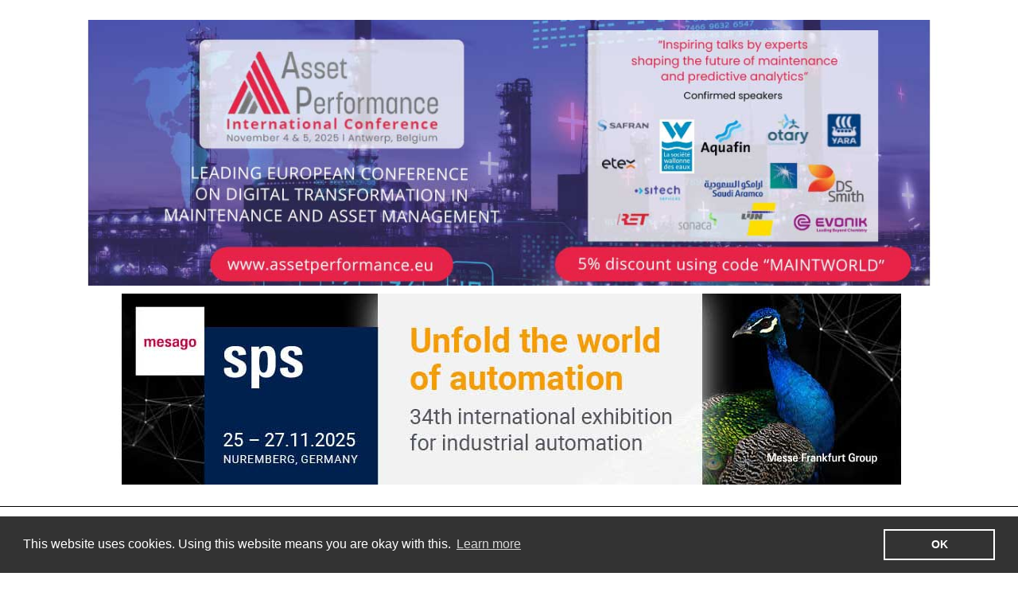

--- FILE ---
content_type: text/html; charset=utf-8
request_url: https://www.maintworld.com/Cmms/Preventative-Maintenance-Plans-5-Common-Mistakes-You-Need-to-Know
body_size: 15166
content:
<!DOCTYPE html>
<html lang="en-GB">
<head>
<meta charset="UTF-8" />
<meta name="viewport" content="width=device-width, initial-scale=1.0">                                          <title>Preventative Maintenance Plans: 5 Common Mistakes You Need to Know - Cmms - Maintworld</title>

    
    
    
                <meta name="Content-Type" content="text/html; charset=utf-8" />

            <meta name="Content-language" content="en-GB" />

                                <meta name="author" content="MaintWorld" />
            
                            <meta name="copyright" content="Omnipress" />
            
                                            <meta name="description" content="Preventive maintenance plans are no small feat. If you’re accustomed to reacting to unexpected breakdowns and critical emergency repairs, a preventive maintenance plan will force you to think months, even years ahead. This may take you out of your comfort zone, but it will instill peace of mind knowing that your critical assets are covered." />
                        
                <meta name="keywords" content="" />
    
    
    
    <!--[if lt IE 9 ]>
        <meta http-equiv="X-UA-Compatible" content="IE=8,chrome=1" />
    <![endif]-->

    <meta name="MSSmartTagsPreventParsing" content="TRUE" />
    <meta name="generator" content="eZ Publish" />
    <!-- for Facebook -->          
    <meta property="og:title" content="Preventative Maintenance Plans: 5 Common Mistakes You Need to Know" />
    <meta property="og:type" content="website" />
     
        <meta property="og:image" content="https://www.maintworld.com/var/ezwebin_site/storage/images/home/cmms/preventative-maintenance-plans-5-common-mistakes-you-need-to-know/54807-1-eng-GB/Preventative-Maintenance-Plans-5-Common-Mistakes-You-Need-to-Know.png" />
    
    <meta property="og:url" content="https://www.maintworld.com/Cmms/Preventative-Maintenance-Plans-5-Common-Mistakes-You-Need-to-Know" />
    <meta property="og:description" content="Preventive maintenance plans are no small feat. If you’re accustomed to reacting to unexpected breakdowns and critical emergency repairs, a preventive maintenance plan will force you to think months, even years ahead. This may take you out of your comfort zone, but it will instill peace of mind knowing that your critical assets are covered." />

    <!-- for Twitter -->          
    <meta name="twitter:card" content="summary" />
    <meta name="twitter:title" content="Preventative Maintenance Plans: 5 Common Mistakes You Need to Know" />
    <meta name="twitter:description" content="Preventive maintenance plans are no small feat. If you’re accustomed to reacting to unexpected breakdowns and critical emergency repairs, a preventive maintenance plan will force you to think months, even years ahead. This may take you out of your comfort zone, but it will instill peace of mind knowing that your critical assets are covered." />

        
<link rel="Home" href="/" title="Maintworld front page" />
<link rel="Index" href="/" />
<link rel="Top"  href="/" title="Preventative Maintenance Plans: 5 Common Mistakes You Need to Know - Cmms - Home - MaintworldMaintworld" />
<link rel="Search" href="/content/advancedsearch" title="Search Maintworld" />
<link rel="Shortcut icon" href="/extension/my_maint/design/my_maint_eighteen/images/favicon.ico" type="image/x-icon" />



<!--[if lte IE 7]> <style type="text/css"> @import url(/extension/my_base/design/my_base/stylesheets/browsers/ie7lte.css); </style> <![endif]-->
<link href="https://fonts.googleapis.com/css?family=Roboto+Condensed:300,300i,400,400i,700,700i|Roboto:100,100i,300,300i,400,400i,500,500i,700,700i,900,900i" rel="stylesheet">
  <link rel="stylesheet" type="text/css" href="/var/ezwebin_site/cache/public/stylesheets/a4b3ce54e93c5dc97ab940095186f067_all.css" />
                    

<link href='/extension/my_maint/design/my_maint_eighteen/stylesheets/live-seventeenv1.css' rel='stylesheet' type='text/css'> 
<link href='/extension/my_maint/design/my_maint_eighteen/stylesheets/microsite.css' rel='stylesheet' type='text/css'> 
<script type="text/javascript" src="/var/ezwebin_site/cache/public/javascript/a230f59028b1eecaa1423a30cd150146.js" charset="utf-8"></script>



<script>
window.addEventListener("load", function(){
window.cookieconsent.initialise({
  "palette": {
    "popup": {
      "background": "#333333"
    },
    "button": {
      "background": "transparent",
      "text": "#ffffff",
      "border": "#ffffff"
    }
  },
  "content": {
    "message": "This website uses cookies. Using this website means you are okay with this. ",
    "dismiss": "OK",
    "link": "Learn more",
    "href": "https://www.maintworld.com/Cookie-Policy"
  }
})});
</script>
</head>
<body>
  

<!-- Google Tag Manager -->
<noscript><iframe src="//www.googletagmanager.com/ns.html?id=GTM-N4WN4Q"
height="0" width="0" style="display:none;visibility:hidden"></iframe></noscript>
<script>(function(w,d,s,l,i){w[l]=w[l]||[];w[l].push({'gtm.start':
new Date().getTime(),event:'gtm.js'});var f=d.getElementsByTagName(s)[0],
j=d.createElement(s),dl=l!='dataLayer'?'&l='+l:'';j.async=true;j.src=
'//www.googletagmanager.com/gtm.js?id='+i+dl;f.parentNode.insertBefore(j,f);
})(window,document,'script','dataLayer','GTM-N4WN4Q');</script>
<!-- End Google Tag Manager -->

<style>
.wf-loading {
visibility: hidden;
}
.wf-active {
visibility: visible;
}
</style>

  
  
  <!-- Toolbar area: START -->

    <!-- Toolbar area: END -->

  <!-- Complete page area: START -->

<!-- Change between "sidemenu"/"nosidemenu" and "extrainfo"/"noextrainfo" to switch display of side columns on or off  -->
  <!-- Page header START-->
<div id="blank 4475">
      <div class="header-lift-wrap">
      <div class="container">
                <div class="lift-item header-lift">
                    
                      <div class="header-banner-item">
                  
<div class="banner-block-header ">
    <a onclick="ga('send', 'event', 'outbound', 'link', 'asset-performance-');" href="https://assetperformance.eu/" target="_blank">
                      




    
        
            <div class="">
    
                                                                                                                                            		        <img class="img-responsive" src="/var/ezwebin_site/storage/images/media/images/bannering-ap-2025-1140-x-360-px-2/79410-1-eng-GB/Bannering-AP-2025-1140-x-360-px-2.jpg" 
	        width="1368" height="360" 
	         
	        style="border: 0px  ;" alt="Bannering-AP-2025-(1140-x-360-px)-(2)" title="Bannering-AP-2025-(1140-x-360-px)-(2)" />
        		        

	        <div style="display: none;">


    

	        </div>
            
            </div>
    
    
                      
    </a>
</div>            </div>
                                      </div>        
              <div class="lift-item header-lift">
                    
                      <div class="header-banner-item">
                  
<div class="banner-block-header ">
    <a onclick="ga('send', 'event', 'outbound', 'link', 'sps');" href="https://sps.mesago.com/nuernberg/en/expo.html?wt_mc=sps.uk_it.fr.scandi.hu.pl.cz.coop.extern.media_bes.2025   " target="_blank">
                      




    
        
            <div class="">
    
                                                                                                                                            		        <img class="img-responsive" src="/var/ezwebin_site/storage/images/media/images/sps2025_bes_banner_980x240_en_web4/79422-1-eng-GB/SPS2025_BES_Banner_980x240_EN_WEB.jpg" 
	        width="1244" height="240" 
	         
	        style="border: 0px  ;" alt="SPS2025_BES_Banner_980x240_EN_WEB" title="SPS2025_BES_Banner_980x240_EN_WEB" />
        		        

	        <div style="display: none;">


    

	        </div>
            
            </div>
    
    
                      
    </a>
</div>            </div>
                                      </div>        
            </div>
          </div>
    <div class="container mw-10">
    <p class="mw-10-p">Maintworld - Building  International Connections in Industrial Maintenance</p>
  </div>
  



  <div class="container">
    <div class="nav-upper">
      <ul class="nav-upper-ul">
                                             
            <li class=" maintworld">
              <a class="maintworld" href="/MaintWorld">
                MaintWorld
              </a>
            </li>    
            		 
                                     
            <li class=" media-information">
              <a class="media-information" href="/Media-Information">
                Media Information
              </a>
            </li>    
            		 
                                     
            <li class=" subscribe">
              <a class="subscribe" href="/Subscribe">
                Subscribe
              </a>
            </li>    
            		 
                                     
            <li class=" editorial-archive">
              <a class="editorial-archive" href="/Editorial-archive">
                Editorial archive
              </a>
            </li>    
            		 
                  					                        
      </ul>  
    </div>             
  </div>       <div class="header-gear">
    <div class="container">
      <div class="logo">
        <a href="/">
          <img class="omg img-responsive" src="/extension/my_maint/design/my_maint_eighteen/images/maintworld_header_logo.jpg"/>
        </a>

        <div class="header-latest-magazine hideOnMobile">
                    <div class="header-mag mag-id-0">
            




    
        
    
                                                                                                                                            		        <img class="" src="/var/ezwebin_site/storage/images/home/editorial-archive/maintworld-3-2025/79156-1-eng-GB/Maintworld-3-2025_pysty-cat-list.jpg" 
	        width="335" height="473" 
	         
	        style="border: 0px  ;" alt="Maintworld 3/2025" title="Maintworld 3/2025" />
        		        

	        <div style="display: none;">


    

	        </div>
            
    
    
              </div>
                    <div class="header-mag mag-id-1">
            




    
        
    
                                                                                                                                            		        <img class="" src="/var/ezwebin_site/storage/images/home/editorial-archive/maintworld-3-2025/79156-1-eng-GB/Maintworld-3-2025_pysty-cat-list.jpg" 
	        width="335" height="473" 
	         
	        style="border: 0px  ;" alt="Maintworld 3/2025" title="Maintworld 3/2025" />
        		        

	        <div style="display: none;">


    

	        </div>
            
    
    
              </div>
                  </div>

        <button type="button" class="navbar-toggle" data-toggle="collapse" data-target=".navbar-collapse">
          <i id="bars" class="fa fa-bars" aria-hidden="true"></i>
          <i id="cross" class=""></i>
        </button>

        <div class="gear-right hideOnMobile">     
          <div class="bottom">
                                    <div class="lift-item header-lift">
                                                        <div class="hideOnMobile">
                <div class="img-responsive">
                      
<div class="banner-block header-newsletter banner-ext">            
              <div class="banner-block-extra-content">
              
           
<h1>Order Newsletter</h1>
<p class="p14">Subscribe to our newsletter for the latest bulletin on the world of Maintenance.</p>
<form class="js-cm-form" id="subForm" action="https://www.createsend.com/t/subscribeerror?description=" method="post" data-id="92D4C54F0FEC16E5ADC2B1904DE9ED1ABCE2CAEFC770422FB034692B9819842AA64FC4F79E92BDA422ECBC0D456A6AA7A8ABCFF3A0EF57E1B5CB58B269E280D4"><div><div><input autocomplete="Email" aria-label="Email" class="js-cm-email-input qa-input-email form-control" id="fieldEmail" maxlength="200" name="cm-jdfjt-jdfjt" required="" type="email"></div></div><button type="submit" class="btn btn-default subscribe-btn">Subscribe</button></form></div><script type="text/javascript" src="https://js.createsend1.com/javascript/copypastesubscribeformlogic.js"></script>
</script>     
                                                      
        </div>
            
</div>                </div>
              </div>
                          </div>        
                               
          </div>
        </div>            
      </div>
    </div>
  </div>
    <div class="nav-wrap">
      <div class="navbar navbar-inverse bg-lines">
        



<div class="wrap-dat-nav">
          <div class="container colored">
            <div class="navbar-collapse collapse">
              <ul class="nav one nav-justified">
        					        						        							        							   
                                 							<li class=" asset-management">
          							<a class="asset-management" href="/Asset-Management">
          							Asset Management
          							</a>
          							</li>    
                              									 
        						        							        							   
                                 							<li class=" hse">
          							<a class="hse" href="/HSE">
          							HSE
          							</a>
          							</li>    
                              									 
        						        							        							   
                                 							<li class=" r-d">
          							<a class="r-d" href="/R-D">
          							R&amp;D
          							</a>
          							</li>    
                              									 
        						        							        							   
                                 							<li class=" applications">
          							<a class="applications" href="/Applications">
          							Applications
          							</a>
          							</li>    
                              									 
        						        							        							   
                                 							<li class=" efnms">
          							<a class="efnms" href="/EFNMS">
          							EFNMS
          							</a>
          							</li>    
                              									 
        						        							        							        								        							   
                                 							<li class="active cmms">
          							<a class="cmms" href="/Cmms">
          							Cmms
          							</a>
          							</li>    
                              									 
        						        							        							   
                                 							<li class=" news">
          							<a class="news" href="/News">
          							News
          							</a>
          							</li>    
                              									 
        						        							        							   
                                 							<li class=" partner-articles">
          							<a class="partner-articles" href="/Partner-Articles">
          							Partner Articles
          							</a>
          							</li>    
                              									 
        						        							        							   
                                 							<li class=" events">
          							<a class="events" href="/Events">
          							Events
          							</a>
          							</li>    
                              									 
        						        							        							   
                                 							<li class=" courses">
          							<a class="courses" href="/Courses">
          							Courses
          							</a>
          							</li>    
                              									 
        						        							        							   
                                 							<li class=" technical-papers">
          							<a class="technical-papers" href="/Technical-Papers">
          							Technical Papers
          							</a>
          							</li>    
                              									 
        						        					
                                  <div class="input-group add-on hideOnMobile hideOnTablet">
                <button class="btn btn-default make-collapse bg-search">
                  <i class="fa fa-search" aria-hidden="true"></i>
                </button>
              </div>
              <div class="some-gear-light">

                <a target="_blank" class="bg-twitter" href="https://twitter.com/maintworld">
                  <i class="fab fa-twitter"></i>
                </a>
                
                <a target="_blank" class="bg-rss" href="/feed/maintworld">
                  <i class="fa fa-rss" aria-hidden="true"></i>
                </a>                
              </div> 

				                
                                      
                    </ul>
                  </li>
                      </div><!--/.navbar -->
    </div><!--/.nav-wrap -->      
  </div>
</div>

<form class="navbar-form navbar-right collapsable" role="search" action="/content/search">
  <div class="input-group add-on">
    <div class="form-group">
    <input class="form-control" placeholder="Search" type="text"   name="SearchText" id="SearchText" >
    </div>
    <div class="input-group-btn">
    <button class="btn btn-default" type="submit"><i class="fa fa-search" aria-hidden="true"></i></button>
    </div>
  </div>
</form> <!-- Page header END -->
<div class="bring-me-latte maint_article">
    <div class="bigboy frontpage maint_article">  
     
        
    
             
     
              
      
    
             
     
                       

 



<div class="container">    
   
<div class="col-sm-3 col-xs-12 feed-banner sidebar-left">   
    <div class="lift-item">
    
    
                      
<div class="banner-block browse-magazine hideOnMobile banner-int">    
    <a onclick="ga('send', 'event', 'outbound', 'link', 'Browse-Magazine');" href="/Editorial-archive" target="_blank">                  <div class="lift-block-name">
        <h2>Browse Magazine</h2>
      </div>
            <div class="latest-magazine">
                  




    
        
    
                                                                                                                                            		        <img class="" src="/var/ezwebin_site/storage/images/home/editorial-archive/maintworld-3-2025/79156-1-eng-GB/Maintworld-3-2025_pysty-cat-list.jpg" 
	        width="335" height="473" 
	         
	        style="border: 0px  ;" alt="Maintworld 3/2025" title="Maintworld 3/2025" />
        		        

	        <div style="display: none;">


    

	        </div>
            
    
    
                  </div>
      
              <div class="banner-block-extra-content">
              
           
<p>Click here for digital Maintworld and editorial archive.</p>     
                                                      
        </div>
                   
    </a>    
</div>    
            </div>
    <div class="lift-item">
    
          <div class="lift-block last-issue">
  <div class="lift-block-name">
    <h2>Last issue</h2>
  </div>
  
      


     

          <div class="lift-block-lift-item  first">  
        <div class="lift-block-lift-item-title">
          <h2>
            <a href="/News/Maintenance-Strategies-Can-Help-ESG-Goals">Maintenance Strategies Can Help ESG Goals</a>
          </h2>
        </div>      
      </div>  
          <div class="lift-block-lift-item ">  
        <div class="lift-block-lift-item-title">
          <h2>
            <a href="/Asset-Management/The-New-Arsenal-of-Military-Readiness-Part-1-Eight-Trends-Transforming-Defence-Maintenance">The New Arsenal of Military Readiness # Part 1 - Eight Trends Transforming Defence Maintenance</a>
          </h2>
        </div>      
      </div>  
          <div class="lift-block-lift-item ">  
        <div class="lift-block-lift-item-title">
          <h2>
            <a href="/R-D/Industrial-AI-to-double-within-a-year">Industrial AI  to double within a year</a>
          </h2>
        </div>      
      </div>  
          <div class="lift-block-lift-item ">  
        <div class="lift-block-lift-item-title">
          <h2>
            <a href="/Asset-Management/The-Many-Skills-of-a-Maintenance-and-Asset-Manager">The Many Skills of a Maintenance and Asset Manager </a>
          </h2>
        </div>      
      </div>  
          <div class="lift-block-lift-item ">  
        <div class="lift-block-lift-item-title">
          <h2>
            <a href="/Asset-Management/What-the-Future-Holds-for-Large-Scale-Floating-Solutions">What the Future Holds for Large-Scale Floating Solutions</a>
          </h2>
        </div>      
      </div>  
          <div class="lift-block-lift-item ">  
        <div class="lift-block-lift-item-title">
          <h2>
            <a href="/News/Galvatek-s-Global-Transformation-From-Chrome-to-Defense-Industry">Galvatek's Global Transformation: From Chrome to Defense Industry</a>
          </h2>
        </div>      
      </div>  
          <div class="lift-block-lift-item ">  
        <div class="lift-block-lift-item-title">
          <h2>
            <a href="/Asset-Management/Future-of-Sustainability-What-Maintenance-Leaders-Need-to-Know">Future of Sustainability: What Maintenance Leaders Need to Know</a>
          </h2>
        </div>      
      </div>  
          <div class="lift-block-lift-item ">  
        <div class="lift-block-lift-item-title">
          <h2>
            <a href="/News/From-Firefighting-to-Forecasting-Van-Geloven-s-Journey-Toward-Smart-Maintenance">From Firefighting to Forecasting:  Van Geloven’s Journey Toward Smart Maintenance</a>
          </h2>
        </div>      
      </div>  
          <div class="lift-block-lift-item ">  
        <div class="lift-block-lift-item-title">
          <h2>
            <a href="/Asset-Management/Meet-the-Bright-Minds-Shaping-the-Future-of-Maintenance">Meet the Bright Minds Shaping the Future of Maintenance</a>
          </h2>
        </div>      
      </div>  
          <div class="lift-block-lift-item ">  
        <div class="lift-block-lift-item-title">
          <h2>
            <a href="/Asset-Management/Future-Proofing-Maintenance-Why-Sustainable-Asset-Management-Is-Mission-Critical">Future-Proofing Maintenance:  Why Sustainable Asset Management Is Mission Critical</a>
          </h2>
        </div>      
      </div>  
          <div class="lift-block-lift-item ">  
        <div class="lift-block-lift-item-title">
          <h2>
            <a href="/Asset-Management/Human-Centric-Maintenance-for-Industry-5.0">Human-Centric Maintenance for Industry 5.0</a>
          </h2>
        </div>      
      </div>  
          <div class="lift-block-lift-item ">  
        <div class="lift-block-lift-item-title">
          <h2>
            <a href="/News/From-Cost-to-Value-How-Norway-is-Rethinking-Maintenance">From Cost to Value: How Norway  is Rethinking Maintenance</a>
          </h2>
        </div>      
      </div>  
          <div class="lift-block-lift-item ">  
        <div class="lift-block-lift-item-title">
          <h2>
            <a href="/R-D/Rising-Role-of-Smart-Coatings">Rising Role of Smart Coatings</a>
          </h2>
        </div>      
      </div>  
          <div class="lift-block-lift-item ">  
        <div class="lift-block-lift-item-title">
          <h2>
            <a href="/Asset-Management/Machinery-Regulation-2027-The-Clock-is-Ticking-for-Safety-Compliance-and-Competitive-Edge">Machinery Regulation 2027: The Clock is Ticking for Safety, Compliance and Competitive Edge</a>
          </h2>
        </div>      
      </div>  
          <div class="lift-block-lift-item ">  
        <div class="lift-block-lift-item-title">
          <h2>
            <a href="/EFNMS/European-Industrial-Excellence-in-Focus-Diego-Galar-at-the-Helm-of-EFNMS">European Industrial Excellence in Focus: Diego Galar at the Helm of EFNMS</a>
          </h2>
        </div>      
      </div>  
          <div class="lift-block-lift-item ">  
        <div class="lift-block-lift-item-title">
          <h2>
            <a href="/Editorial/Print-media-is-not-dead-it-is-alive-stronger-than-ever">Print media is not dead – it is alive, stronger than ever</a>
          </h2>
        </div>      
      </div>  
    
  </div>    
    
            </div>
  
</div>       
  <div class="col-sm-6 col-xs-12 front-content">
    <div class="main-article">        
      <div class="title">
        <h1>Preventative Maintenance Plans: 5 Common Mistakes You Need to Know</h1>
      </div> 
      <div class="ingress">
        
<p>Preventive maintenance plans are no small feat. If you’re accustomed to reacting to unexpected breakdowns and critical emergency repairs, a preventive maintenance plan will force you to think months, even years ahead. This may take you out of your comfort zone, but it will instill peace of mind knowing that your critical assets are covered.</p>      </div>
      <div class="intro-img">
             </div>
      <div class="full-article">
        

<div class="content-embed-trigger "><div class="content-view-embed">
<div class="class-image">
    <div class="attribute-image">
        




    
        
    
                                                                                                                                            			                		        <img class="" src="/var/ezwebin_site/storage/images/media/images/toolbox-306888_640/54824-1-eng-GB/toolbox-306888_640_imagelarge.png" 
	        width="550" height="568" 
	         
	        style="border: 0px solid ;" alt="toolbox-306888_640" title="toolbox-306888_640" />
        			         		        
		        </a>
		                    	

        		        

	        <div style="display: none;">


    

	        </div>
            
    
    
        </div>

     </div>
</div>
</div><p>Preventative maintenance is time-consuming, but worthwhile. Maintenance schedules reduce the number of unexpected equipment downtime, maximize asset life expectancy, and can result in <u>

	
			<a href="https://www.process-worldwide.com/how-effective-is-preventative-maintenance-in-saving-money-a-415850/"
						 target="_self"						>numerous potential for cost savings</a>
	</u>. In order for your plan to work, you must get your teams to buy-in because they will most likely be the one executing the plans you create.</p><p>You may be eager to get started with creating and implementing your plan, but before jumping in head first, let’s take a look at possible pitfalls to avoid which can be costly to undo and what’s the role of a CMMS in all of this. Remember, this is just as much a change in mindset and behavior as it is a change in the way your company has been responding to calls for maintenance.&nbsp;</p><h2>The Five Mistakes</h2><h2>1. Not involving the appropriate team members</h2><p>When creating a plan, it is important to get buy-in from personnel in charge of managing the change. Strong support from upper management will send a cohesive message to staff that will be easy to embrace, especially when it’s followed by written procedures.&nbsp;</p><p>Without buy-in or cohesive communications, employees might not take this as seriously as they should. Additionally, a mixed message and poor communication with the staff will slow down the process because no one will be on the same page.</p><p>That is why you need to make sure everyone involved knows how the process will unfold and what are their responsibilities.</p><p>For instance, you might need to ask for an additional budget to purchase a CMMS. If the upper management didn’t know about this possibility or you didn’t get their seal of approval beforehand, you might have to stop your project before it even begins.</p><h2>2. Failure to create (and follow) written procedures</h2><p>When businesses are transitioning from a reactive maintenance mindset to a proactive preventive maintenance way of operating, it may take some practice for old habits to die. Simply put, running around fixing stuff as they are breaking down versus planning ahead and doing preventing work like lubrication and inspections is a huge change in the workflow and the way one needs to think about maintenance.</p><p>Working in a reactive environment may be reflected in poor record keeping, multiple spreadsheets and outdated or even worse, no written procedures for maintaining the company’s assets.</p><p>While this might be worse case scenario, having written procedures on how to maintain every item on the PM equipment list helps eliminate costly mistakes and oversights and will ensure every equipment is looked at in a way that lines up with your experience of the equipment’s history of breakdowns or the manufacturer recommendations for daily, weekly, monthly, quarterly, semi-quarterly and annual inspections.</p><p>But this is not where the story ends.</p><p>Even if you have written procedures, that doesn’t mean every technician will follow them.</p><p><u>

	
			<a href="http://libraryonline.erau.edu/online-full-text/faa-aviation-medicine-reports/AM17-17.pdf"
						 target="_self"						>This report</a>
	</u>&nbsp;on following procedures in aviation maintenance says: “an FAA study regarding major malfunctions that occurred within 90 days of a heavy maintenance check found that the number one reason for malfunction was the failure to comply with maintenance documentation.”</p><p>They also cite another research that shows the same trend: “Walker (2005) reported similar findings in an analysis of offshore oil rig accidents. Overall, 31% of accidents involved maintenance procedures, 55% of those were classified as failure to follow procedures”.</p><p>Again, having a CMMS where you can create a list of tasks that maintenance technicians need to check as they finish executing them is a good way to track if everything has been done according to plan.</p><h2>3. Having an inadequate equipment inventory</h2><p>The equipment inventory is a crucial part of a comprehensive PM plan and schedule. You’ll have to decide which equipment will be added to the plan and which will be left off.&nbsp;</p><p>As a rule of thumb, if the asset is costly to repair and would be a major disruption to the company if it went down, then it should be the first one to get added to the PM plan. On the other hand, if you have an old piece of equipment you plan to replace as soon as breaks down, you probably don’t want to waste your time putting it on the preventive maintenance program.</p><p>The equipment inventory should include information such as model, make and serial number as well as the areas of the equipment that needs regular attention.</p><p>Failure to have an inventory that can explain the needs of each equipment and other important manufacturer’s information will mean that your preventive maintenance plan will be based on guesses and not on real information. This can often result in parts of the equipment that get overlooked during inspections or critical oversights that can mean the difference between having a preventive maintenance plan and not.</p><h2>4. Staff is not properly trained</h2><p>What good is a plan that nobody follows? Having a preventative maintenance plan in place is the first step in running the facility more efficiently and reducing the cost of operations. The second step is having staff that is fully aware of the plan and trained to carry out the procedures and tasks of that plan regularly.</p><p>According to&nbsp;<u>

	
			<a href="https://reliabilityweb.com/articles/entry/how_to_develop_and_implement_a_successful_maintenance_skills_training_progr/"
						 target="_self"						>this article</a>
	</u> from Reliability Web, in one of their assessment of the skills of maintenance personnel in the US and Canada, 80 percent of technicians scored less than 50 percent of where they need to be in the basic technical skills to perform their jobs.</p><p>The same article goes to cite how “Increasing an individual's educational level by 10 percent increases productivity by 8.6 percent”.&nbsp;</p><p>Whether it’s training staff on using new technology to track the scheduled repairs or training them on what, when, and how something needs to be done - properly trained staff will ensure your preventive maintenance program stays on track.</p><p>Staff in charge of ensuring the critical assets are running properly and repaired to spec should also know the inner workings of the equipment - the parts most likely to wear and need replacement and frequency certain areas should be looked at or replaced. Without this insight, you will be doing a lot of&nbsp;<u>

	
			<a href="https://limblecmms.com/blog/corrective-maintenance/"
						 target="_self"						>corrective maintenance</a>
	</u> as you will again be doing more unplanned than planned work.</p><h2>5. Setting it and forgetting it</h2><p>Once your system is implemented, the staff is adequately performing the tasks outlined and vendors are scheduled for routine maintenance, don’t think your job is over.&nbsp; The PM program needs constant monitoring and tweaking, especially if this is your first one. You’ll want to have a way to <u>

	
			<a href="https://www.smsassist.com/blog/how-to-track-the-efficiency-of-your-facilities-maintenance-program"
						 target="_self"						>track the effectiveness of the program</a>
	</u>. You also want to be sure that the assets are being maintained regularly but that any redundancies or unnecessary steps are eliminated.</p><p>For instance, the manufacturer’s recommendation may be to change filters monthly, but with regular monitoring of your systems, you may find that your unit’s filters are not dirty enough to replace monthly and can stand two extra months, so the filter change schedule would change to replacing quarterly instead of monthly.</p><p>That often happens because the manufacturer’s recommendations are based on running your asset at a certain capacity for a certain amount of hours per day. If you run that asset for fewer/longer hours or at a lower/higher capacity, you should account for that when scheduling preventive maintenance tasks.</p><h2>No More Emergencies</h2><p>Creating and implementing a preventive maintenance plan is a critical step toward improving the overall functions of your assets and improving your company’s bottom line when done correctly. Mistakes can be costly to undo and time-consuming to repair, so make sure your plan is set up according to manufacturer maintenance recommendations and avoid the pitfalls that can easily place you back into emergency mode.</p><p>Who knows, maybe you’ll soon realize that you can take this a step further and move onto implementing a&nbsp;<u>

	
			<a href="https://limblecmms.com/blog/start-predictive-maintenance-program/"
						 target="_self"						>predictive maintenance program</a>
	</u>.</p><p>****&nbsp;</p><p>Author: <b>Bryan Christiansen</b> is the founder and CEO at Limble CMMS. Limble is a modern, easy to use mobile&nbsp;<i><u>

	
			<a href="https://limblecmms.com/"
						 target="_self"						>CMMS software</a>
	</u></i> that takes the stress and chaos out of maintenance by helping managers organize, automate, and streamline their maintenance operations.</p><p>&nbsp;</p>
<div class="content-embed-trigger "><div class="content-view-embed">
<div class="class-image">
    <div class="attribute-image">
        




    
        
    
                                                                                                                                            			                		        <img class="" src="/var/ezwebin_site/storage/images/media/images/bryan_christiansen4/54820-1-eng-GB/Bryan_Christiansen_small.jpg" 
	        width="100" height="107" 
	         
	        style="border: 0px solid ;" alt="Bryan_Christiansen" title="Bryan_Christiansen" />
        			         		        
		        </a>
		                    	

        		        

	        <div style="display: none;">


    

	        </div>
            
    
    
        </div>

     </div>
</div>
</div>      </div>
      <div class="category-name">
        <span class="category-border cmms"> </span>
        <a href="/Cmms" class="">
        Cmms</a> | 14.6.2019
      </div>      
      
    <div class="someWr fW">

      <div class="share-tags"> 
        <div class="someJaot">
        <div class="someJaot_item fW">
            <h4 class="some-header strong">Share Article</h4>
        </div>
        <div class="someJaot_item fW some_article-footer">
            <a target="_blank" href="https://www.facebook.com/share.php?u=https://www.maintworld.com/Cmms/Preventative-Maintenance-Plans-5-Common-Mistakes-You-Need-to-Know&p[images][0]" title="Facebook" class="button-some background-facebook">
                <i class="fab fa-facebook-f"></i>

            </a> 
            <a target="_blank"  href="https://twitter.com/share?url=https://www.maintworld.com/Cmms/Preventative-Maintenance-Plans-5-Common-Mistakes-You-Need-to-Know&text=Preventative Maintenance Plans: 5 Common Mistakes You Need to Know" title="Twitter" class="button-some background-twitter" >
                <i class="fab fa-twitter"></i>
            </a> 
            <a target="_blank" href="http://www.linkedin.com/shareArticle?mini=true&url=https://www.maintworld.com/Cmms/Preventative-Maintenance-Plans-5-Common-Mistakes-You-Need-to-Know&title=Preventative+Maintenance+Plans%3A+5+Common+Mistakes+You+Need+to+Know&summary=Preventive+maintenance+plans+are+no+small+feat.+If+you%E2%80%99re+accustomed+to+reacting+to+unexpected+breakdowns+and+critical+emergency+repairs%2C+a+preventive+maintenance+plan+will+force+you+to+think+months%2C+even+years+ahead.+This+may+take+you+out+of+your+comfort+zone%2C+but+it+will+instill+peace+of+mind+knowing+that+your+critical+assets+are+covered.&source=https://www.maintworld.com/Cmms/Preventative-Maintenance-Plans-5-Common-Mistakes-You-Need-to-Know" title="LinkedIn" class="button-some background-linkedin">
                <i class="fab fa-linkedin-in"></i>
            </a> 
            
        </div>
    </div>
    <div class="grid">
        <div class="someJaot_ one-whole">
            <hr>
        </div>
        <div class="someJaot_ one-whole">
                        
        </div>
    </div>
  </div>        
                     
      </div>
                                                                                                                                                                    
  <div class="main-lift single-line  billboard">
      <h1 class="main-lift-header">
      <a href="/Cmms/Digitalization-is-driving-Valmet-s-development-of-remote-maintenance-services" class="hyphenate">Digitalization is driving Valmet’s development of remote maintenance services</a>
    </h1>
    
                          
      
            <div class="mainlift-img">
        <a href="/Cmms/Digitalization-is-driving-Valmet-s-development-of-remote-maintenance-services">
                      




    
        
    
                                                                                                                                            		        <img class="" src="/var/ezwebin_site/storage/images/home/cmms/digitalization-is-driving-valmet-s-development-of-remote-maintenance-services/74078-1-eng-GB/Digitalization-is-driving-Valmet-s-development-of-remote-maintenance-services_vaaka-front.jpg" 
	        width="676" height="450" 
	         
	        style="border: 0px  ;" alt="Digitalization is driving Valmet’s development of remote maintenance services" title="Digitalization is driving Valmet’s development of remote maintenance services" />
        		        

	        <div style="display: none;">


    

	        </div>
            
    
    
                      </a>
      </div> 
      

       
      <div class="excerpt">
    <a href="/Cmms/Digitalization-is-driving-Valmet-s-development-of-remote-maintenance-services">
      
<p>In recent years, advances in connectivity, big data and digitalization have often promised to bring significant benefits to industry. Now, with the Valmet Industrial Internet, data is being used to deliver a better kind of maintenance service, as well as performance optimization services.</p>    </a>    
  </div>
    
    <div class="category-name">
      <span class="category-border cmms"> </span>
      <a href="/Cmms" class="">
      Cmms</a> | 8.3.2024
    </div>   

</div>
<!-- main-lift-->    
            
  <div class="main-lift single-line  odd">
    
                          
      
            <div class="mainlift-img" style="background-image:url(/var/ezwebin_site/storage/images/home/cmms/how-to-streamline-the-process-for-managing-maintenance-work-requests/66724-1-eng-GB/How-to-Streamline-the-Process-for-Managing-Maintenance-Work-Requests_vaaka-front.jpg);">
        <a href="/Cmms/How-to-Streamline-the-Process-for-Managing-Maintenance-Work-Requests">
                  </a>
      </div> 
      

       
      <h1 class="main-lift-header">
      <a href="/Cmms/How-to-Streamline-the-Process-for-Managing-Maintenance-Work-Requests" class="hyphenate">How to Streamline the Process for Managing Maintenance Work Requests</a>
    </h1>
      
    <div class="category-name">
      <span class="category-border cmms"> </span>
      <a href="/Cmms" class="">
      Cmms</a> | 19.1.2022
    </div>   

</div>
<!-- main-lift-->    
            
  <div class="main-lift single-line  even">
    
                          
      
            <div class="mainlift-img" style="background-image:url(/var/ezwebin_site/storage/images/home/cmms/odva-enters-into-agreements-with-fdt-and-fieldcom-group-continues-xds-development/59453-1-eng-GB/ODVA-Enters-into-Agreements-with-FDT-and-Fieldcom-Group-Continues-XDS-Development_vaaka-front.jpg);">
        <a href="/Cmms/ODVA-Enters-into-Agreements-with-FDT-and-Fieldcom-Group-Continues-XDS-Development">
                  </a>
      </div> 
      

       
      <h1 class="main-lift-header">
      <a href="/Cmms/ODVA-Enters-into-Agreements-with-FDT-and-Fieldcom-Group-Continues-XDS-Development" class="hyphenate">ODVA Enters into Agreements with FDT and Fieldcom Group; Continues XDS Development</a>
    </h1>
      
    <div class="category-name">
      <span class="category-border cmms"> </span>
      <a href="/Cmms" class="">
      Cmms</a> | 28.4.2020
    </div>   

</div>
<!-- main-lift-->    
                  
  <div class="main-lift single-line  billboard">
      <h1 class="main-lift-header">
      <a href="/Cmms/Key-Things-Every-Enterprise-Asset-Manager-Should-Know-when-Implementing-Maximo" class="hyphenate">Key Things Every Enterprise Asset Manager Should Know when Implementing Maximo</a>
    </h1>
    
                          
      
            <div class="mainlift-img">
        <a href="/Cmms/Key-Things-Every-Enterprise-Asset-Manager-Should-Know-when-Implementing-Maximo">
                      




    
        
    
                                                                                                                                            		        <img class="" src="/var/ezwebin_site/storage/images/home/cmms/key-things-every-enterprise-asset-manager-should-know-when-implementing-maximo/58690-1-eng-GB/Key-Things-Every-Enterprise-Asset-Manager-Should-Know-when-Implementing-Maximo_vaaka-front.jpg" 
	        width="676" height="369" 
	         
	        style="border: 0px  ;" alt="Key Things Every Enterprise Asset Manager Should Know when Implementing Maximo" title="Key Things Every Enterprise Asset Manager Should Know when Implementing Maximo" />
        		        

	        <div style="display: none;">


    

	        </div>
            
    
    
                      </a>
      </div> 
      

       
      <div class="excerpt">
    <a href="/Cmms/Key-Things-Every-Enterprise-Asset-Manager-Should-Know-when-Implementing-Maximo">
      
<p>With its advanced analytics and Internet of Things (IoT) data, Maximo is a robust platform that has the power to transform how companies manage their physical assets. Maximo offers insights into asset usage that can lead to better enterprise asset management, extend the lifecycle of assets, improve ROI of assets and increase efficiency. However Maximo is so extensive, it’s hard for enterprise asset managers to initially wrap their heads around.&nbsp;</p>    </a>    
  </div>
    
    <div class="category-name">
      <span class="category-border cmms"> </span>
      <a href="/Cmms" class="">
      Cmms</a> | 3.4.2020
    </div>   

</div>
<!-- main-lift-->    
            
  <div class="main-lift single-line  odd">
    
                          
      
            <div class="mainlift-img" style="background-image:url(/var/ezwebin_site/storage/images/home/cmms/how-to-maximise-the-value-of-your-current-cmms-system-by-up-to-20-percent/57658-1-eng-GB/How-to-Maximise-the-Value-of-Your-Current-CMMS-System-by-up-to-20-percent_vaaka-front.png);">
        <a href="/Cmms/How-to-Maximise-the-Value-of-Your-Current-CMMS-System-by-up-to-20-percent">
                  </a>
      </div> 
      

       
      <h1 class="main-lift-header">
      <a href="/Cmms/How-to-Maximise-the-Value-of-Your-Current-CMMS-System-by-up-to-20-percent" class="hyphenate">How to Maximise the Value of Your Current CMMS System by up to 20 percent.</a>
    </h1>
      
    <div class="category-name">
      <span class="category-border cmms"> </span>
      <a href="/Cmms" class="">
      Cmms</a> | 2.1.2020
    </div>   

</div>
<!-- main-lift-->    
            
  <div class="main-lift single-line  even">
    
                          
      
            <div class="mainlift-img" style="background-image:url(/var/ezwebin_site/storage/images/home/cmms/odva-continues-ethernet-ip-adaption-for-process-automation-with-addition-of-standard-process-diagnostics/56952-1-eng-GB/ODVA-Continues-Ethernet-IP-Adaption-For-Process-Automation-with-Addition-of-Standard-Process-Diagnostics_vaaka-front.jpg);">
        <a href="/Cmms/ODVA-Continues-Ethernet-IP-Adaption-For-Process-Automation-with-Addition-of-Standard-Process-Diagnostics">
                  </a>
      </div> 
      

       
      <h1 class="main-lift-header">
      <a href="/Cmms/ODVA-Continues-Ethernet-IP-Adaption-For-Process-Automation-with-Addition-of-Standard-Process-Diagnostics" class="hyphenate">ODVA Continues Ethernet/IP Adaption For Process Automation with Addition of Standard Process Diagnostics</a>
    </h1>
      
    <div class="category-name">
      <span class="category-border cmms"> </span>
      <a href="/Cmms" class="">
      Cmms</a> | 27.11.2019
    </div>   

</div>
<!-- main-lift-->    
    </div><!-- main-article -->
  </div>
  <div class="col-sm-3 col-xs-12 feed-banner sidebar-right">
    <div class="lift-item">
        
              
<div class="banner-block banner-ext">    
    <a onclick="ga('send', 'event', 'outbound', 'link', 'sprint');" href="https://sprintrobotics.org/" target="_blank">                      




    
        
            <div class="">
    
                                                                                                                                            		        <img class="img-responsive" src="/var/ezwebin_site/storage/images/media/images/wc25-thumbnail-300-x-250-v2-1/78758-1-eng-GB/WC25-Thumbnail-300-x-250-v2-1.jpg" 
	        width="625" height="521" 
	         
	        style="border: 0px  ;" alt="WC25 Thumbnail - 300 x 250 - v2 (1)" title="WC25 Thumbnail - 300 x 250 - v2 (1)" />
        		        

	        <div style="display: none;">


    

	        </div>
            
            </div>
    
    
                
                   
    </a>    
</div>    

    

        </div>
    <div class="lift-item">
        
              
<div class="banner-block banner-ext">    
    <a onclick="ga('send', 'event', 'outbound', 'link', 'Emerson');" href="https://www.emerson.com/en-gb/automation/asset-performance-management/machinery-health-management/ams-machine-works?utm_campaign=25SyssEUReliability_en&utm_source=maintworld&utm_medium=dsplyamsmw" target="_blank">                      




    
        
            <div class="">
    
                                                                                                                                            		        <img class="img-responsive" src="/var/ezwebin_site/storage/images/media/images/emr_ams-asset-monitor-banner_300x600_mw-62-oct/79406-1-eng-GB/EMR_AMS-Asset-Monitor-banner_300x600_MW-62-OCT.png" 
	        width="300" height="600" 
	         
	        style="border: 0px  ;" alt="EMR_AMS-Asset-Monitor-banner_300x600_MW[62]OCT" title="EMR_AMS-Asset-Monitor-banner_300x600_MW[62]OCT" />
        		        

	        <div style="display: none;">


    

	        </div>
            
            </div>
    
    
                
                   
    </a>    
</div>    

    

        </div>
    <div class="lift-item">
        
              
<div class="banner-block banner-ext">    
    <a onclick="ga('send', 'event', 'outbound', 'link', 'Ecumondo');" href="https://cloud.ecomondo.com/visit-2025-eng?utm_source=banner+&utm_medium=referral+&utm_campaign=promaint" target="_blank">                      




    
        
            <div class="">
    
                                                                                                                                            		        <img class="img-responsive" src="/var/ezwebin_site/storage/images/media/images/banner_e25-300x300/79005-1-eng-GB/BANNER_E25-300x300.png" 
	        width="300" height="300" 
	         
	        style="border: 0px  ;" alt="BANNER_E25-300x300" title="BANNER_E25-300x300" />
        		        

	        <div style="display: none;">


    

	        </div>
            
            </div>
    
    
                
                   
    </a>    
</div>    

    

        </div>
    <div class="lift-item">
        
              
<div class="banner-block banner-ext">    
    <a onclick="ga('send', 'event', 'outbound', 'link', 'Endine');" href="https://www.enidine.com/en-US/Home/" target="_blank">                      




    
        
            <div class="">
    
                                                                                                                                            		        <img class="img-responsive" src="/var/ezwebin_site/storage/images/media/images/hdn_300x250_mw/70946-1-eng-GB/HDN_300x250_MW.jpg" 
	        width="300" height="250" 
	         
	        style="border: 0px  ;" alt="HDN_300x250_MW" title="HDN_300x250_MW" />
        		        

	        <div style="display: none;">


    

	        </div>
            
            </div>
    
    
                
                   
    </a>    
</div>    

    

        </div>
    <div class="lift-item">
        
              
<div class="banner-block banner-ext">    
    <a onclick="ga('send', 'event', 'outbound', 'link', 'efnms');" href="http://www.efnms.org/" target="_blank">                      




    
        
            <div class="">
    
                                                                                                                                            		        <img class="img-responsive" src="/var/ezwebin_site/storage/images/media/bannerit/bannerikuvat/efnms/27688-1-eng-GB/efnms.jpg" 
	        width="240" height="100" 
	         
	        style="border: 0px  ;" alt="efnms" title="efnms" />
        		        

	        <div style="display: none;">


    

	        </div>
            
            </div>
    
    
                
                   
    </a>    
</div>    

    

        </div>
    <div class="lift-item">
              <div class="lift-block point-of-view">
  <div class="lift-block-name">
    <h2>Point of View</h2>
  </div>
                <div class="lift-block-lift-item  first">
          										<div class="poster-lift-img">
			




    
        
            <div class="">
    
                                                                                                                                            		        <img class="img-responsive" src="/var/ezwebin_site/storage/images/media/images/jari_1-12/79402-1-eng-GB/Jari_1-1_large.jpg" 
	        width="355" height="440" 
	         
	        style="border: 0px  ;" alt="Jari_1-1" title="Jari_1-1" />
        		        

	        <div style="display: none;">


    

	        </div>
            
            </div>
    
    
    	
		</div>	
	
<div class="lift-block-lift-item-title">
<span class="borderline"> </span>
<p class="poster-data-date">
27.9.2025
</p>	
<h2>
<a href="/Editorial/Print-media-is-not-dead-it-is-alive-stronger-than-ever">Print media is not dead – it is alive, stronger than ever</a>
</h2>
<p class="poster-data-name">
</p>	
<div class="poster-data-title">
</div>
</div> 		

        </div>  
              <div class="lift-block-lift-item ">
          
<div class="lift-block-lift-item-title">
<span class="borderline"> </span>
<p class="poster-data-date">
6.6.2025
</p>	
<h2>
<a href="/Editorial/Maintenance-Has-Magnetism">Maintenance Has Magnetism!</a>
</h2>
<p class="poster-data-name">
Jari Kostiainen </p>	
<div class="poster-data-title">
<p>Editor-in-Chief, Maintworld</p></div>
</div> 		

        </div>  
              <div class="lift-block-lift-item ">
          
<div class="lift-block-lift-item-title">
<span class="borderline"> </span>
<p class="poster-data-date">
14.3.2025
</p>	
<h2>
<a href="/Editorial/Thanks-for-the-past-looking-ahead-to-new-adventures">Thanks for the past—looking ahead to new adventures</a>
</h2>
<p class="poster-data-name">
Jaakko Tennilä</p>	
<div class="poster-data-title">
<p>Editor-in-Chief, Maintworld Magazine (until the end of 2024)</p></div>
</div> 		

        </div>  
      </div>    
    

    

        </div>
    <div class="lift-item">
        
    

    

        </div>
    </div>
  
                                                                                                    
                                                                                                                                                                              
                                                                                                                                                                              
                                                                                                                                                                              
                                                                                                                                                                              
                                                                                                                                                                              
                                                                                                                                                                              
    
                                                                                                                                                                              
    
    
                                                                                                                                                                              
           

      <div class="col-xs-12 padding-30 category-list front">
        <div class="article-list-latest bg-lines">
          <h3 class="article-list-latest-header">Latest articles </h3>
        </div>

           <div class="list-items col-sm-9 col-xs-12">
           
                           <div class="list-items-list-item single-line">                                                       
                                                                                                                               
                           
                          
                       <div class="list-items-list-item-img" style="background-image:url(/var/ezwebin_site/storage/images/home/r-d/eu-automotive-sector-sees-sharp-decline-in-robot-adoption/79511-1-eng-GB/EU-automotive-sector-sees-sharp-decline-in-robot-adoption_vaaka-front.jpg);">
                      </div>
                        
                      <div class="list-items-list-item-content">                      
                        <h1 class="main-lift-header">
                          <a href="/R-D/EU-Automotive-Sector-sees-Sharp-Decline-in-Robot-Adoption">EU Automotive Sector sees Sharp Decline in Robot Adoption</a>
                        </h1>
                        <div class="excerpt">
                          
<p>Lower-than-expected demand, especially for electric vehicles, and both national and international political uncertainty have led companies to postpone investment projects.</p>                        </div> 
                        <div class="category-name">
                        <span class="category-border r&d"> </span>
                        <a href="/R-D" class="">
                        R&D</a> | 30.10.2025
                        </div>     
                      </div>                  
                </div><!-- main-lift -->
                                <div class="list-items-list-item single-line">                                                       
                        
                      <div class="list-items-list-item-content">                      
                        <h1 class="main-lift-header">
                          <a href="/Editorial/Print-media-is-not-dead-it-is-alive-stronger-than-ever">Print media is not dead – it is alive, stronger than ever</a>
                        </h1>
                        <div class="excerpt">
                          
<p>You are holding the freshly printed Maintworld – the voice and trailblazer of the maintenance sector, now carefully crafted into a visual magazine.</p>                        </div> 
                        <div class="category-name">
                        <span class="category-border editorial"> </span>
                        <a href="/Editorial" class="">
                        Editorial</a> | 27.9.2025
                        </div>     
                      </div>                  
                </div><!-- main-lift -->
                                <div class="list-items-list-item single-line">                                                       
                                                                                                                               
                           
                          
                       <div class="list-items-list-item-img" style="background-image:url(/var/ezwebin_site/storage/images/home/asset-management/machinery-regulation-2027-the-clock-is-ticking-for-safety-compliance-and-competitive-edge/79357-1-eng-GB/Machinery-Regulation-2027-The-Clock-is-Ticking-for-Safety-Compliance-and-Competitive-Edge_vaaka-front.jpg);">
                      </div>
                        
                      <div class="list-items-list-item-content">                      
                        <h1 class="main-lift-header">
                          <a href="/Asset-Management/Machinery-Regulation-2027-The-Clock-is-Ticking-for-Safety-Compliance-and-Competitive-Edge">Machinery Regulation 2027: The Clock is Ticking for Safety, Compliance and Competitive Edge</a>
                        </h1>
                        <div class="excerpt">
                          
<p>The new EU Machinery Regulation (EU) 2023/1230 takes full effect on January 20, 2027, replacing the long-standing Machinery Directive. It’s not just an update—it’s a whole new rulebook. Are you ready to play by it?</p>                        </div> 
                        <div class="category-name">
                        <span class="category-border asset-management"> </span>
                        <a href="/Asset-Management" class="">
                        Asset Management</a> | 26.9.2025
                        </div>     
                      </div>                  
                </div><!-- main-lift -->
                                <div class="list-items-list-item single-line">                                                       
                         
                                 
                                                    
                          
                                                                                                             
                        <div class="list-items-list-item-img" style="background-image:url(/);">
                        </div>
                        
                      <div class="list-items-list-item-content">                      
                        <h1 class="main-lift-header">
                          <a href="/EFNMS/European-Industrial-Excellence-in-Focus-Diego-Galar-at-the-Helm-of-EFNMS">European Industrial Excellence in Focus: Diego Galar at the Helm of EFNMS</a>
                        </h1>
                        <div class="excerpt">
                          
<p>When Professor Diego Galar took over as Chair of the European Federation of National Maintenance Societies (EFNMS) in May, he inherited not only the leadership of Europe’s umbrella organisation for maintenance but also the responsibility to redefine its role in a fast-changing industrial landscape.</p>                        </div> 
                        <div class="category-name">
                        <span class="category-border efnms"> </span>
                        <a href="/EFNMS" class="">
                        EFNMS</a> | 26.9.2025
                        </div>     
                      </div>                  
                </div><!-- main-lift -->
                                <div class="list-items-list-item single-line">                                                       
                                                                                                                               
                           
                          
                       <div class="list-items-list-item-img" style="background-image:url(/var/ezwebin_site/storage/images/home/hse/eu-faces-costly-energy-transition-without-biomass-investment/77859-1-eng-GB/EU-Faces-Costly-Energy-Transition-Without-Biomass-Investment_vaaka-front.jpg);">
                      </div>
                        
                      <div class="list-items-list-item-content">                      
                        <h1 class="main-lift-header">
                          <a href="/HSE/EU-Faces-Costly-Energy-Transition-Without-Biomass-Investment">EU Faces Costly Energy Transition Without Biomass Investment</a>
                        </h1>
                        <div class="excerpt">
                          
<p>A comprehensive analysis led by Chalmers University of Technology in Sweden shows that biomass is crucial for achieving Europe's climate goals.</p>                        </div> 
                        <div class="category-name">
                        <span class="category-border hse"> </span>
                        <a href="/HSE" class="">
                        HSE</a> | 24.4.2025
                        </div>     
                      </div>                  
                </div><!-- main-lift -->
                                <div class="list-items-list-item single-line">                                                       
                                                                                                                               
                           
                          
                       <div class="list-items-list-item-img" style="background-image:url(/var/ezwebin_site/storage/images/home/applications/ai-powered-platform-to-support-civil-infrastructure-maintenance/77769-1-eng-GB/AI-Powered-Platform-to-Support-Civil-Infrastructure-Maintenance_vaaka-front.jpg);">
                      </div>
                        
                      <div class="list-items-list-item-content">                      
                        <h1 class="main-lift-header">
                          <a href="/Applications/AI-Powered-Platform-to-Support-Civil-Infrastructure-Maintenance">AI-Powered Platform to Support Civil Infrastructure Maintenance</a>
                        </h1>
                        <div class="excerpt">
                          
<p>New AI-based functions will provide predictive maintenance for bridges, culverts, retaining walls and sea walls around the world.</p>                        </div> 
                        <div class="category-name">
                        <span class="category-border applications"> </span>
                        <a href="/Applications" class="">
                        Applications</a> | 27.3.2025
                        </div>     
                      </div>                  
                </div><!-- main-lift -->
                                <div class="list-items-list-item single-line">                                                       
                                                                                                                               
                           
                          
                       <div class="list-items-list-item-img" style="background-image:url(/var/ezwebin_site/storage/images/home/partner-articles/rcm-or-not-are-you-shooting-mosquitos-with-a-big-canon/76707-1-eng-GB/RCM-or-Not-Are-You-Shooting-Mosquitos-With-a-Big-Canon_vaaka-front.jpg);">
                      </div>
                        
                      <div class="list-items-list-item-content">                      
                        <h1 class="main-lift-header">
                          <a href="/Partner-Articles/RCM-or-Not-Are-You-Shooting-Mosquitos-With-a-Big-Canon">RCM or Not? Are You Shooting Mosquitos With a Big Canon?</a>
                        </h1>
                        <div class="excerpt">
                          
<p>Reliability Centered Maintenance (RCM) promises improved reliability, but is it always worth it? Full-scale implementation is often overly complex, costly, and unnecessary—like using a cannon to shoot a mosquito. Without readiness and a strong foundation in basic maintenance practices, RCM can distract from more practical, cost-effective solutions. Simpler, experience-driven approaches may often yield better results.</p>                        </div> 
                        <div class="category-name">
                        <span class="category-border partner-articles"> </span>
                        <a href="/Partner-Articles" class="">
                        Partner Articles</a> | 16.12.2024
                        </div>     
                      </div>                  
                </div><!-- main-lift -->
                                <div class="list-items-list-item single-line">                                                       
                                                                                                                               
                           
                          
                       <div class="list-items-list-item-img" style="background-image:url(/var/ezwebin_site/storage/images/home/cmms/digitalization-is-driving-valmet-s-development-of-remote-maintenance-services/74078-1-eng-GB/Digitalization-is-driving-Valmet-s-development-of-remote-maintenance-services_vaaka-front.jpg);">
                      </div>
                        
                      <div class="list-items-list-item-content">                      
                        <h1 class="main-lift-header">
                          <a href="/Cmms/Digitalization-is-driving-Valmet-s-development-of-remote-maintenance-services">Digitalization is driving Valmet’s development of remote maintenance services</a>
                        </h1>
                        <div class="excerpt">
                          
<p>In recent years, advances in connectivity, big data and digitalization have often promised to bring significant benefits to industry. Now, with the Valmet Industrial Internet, data is being used to deliver a better kind of maintenance service, as well as performance optimization services.</p>                        </div> 
                        <div class="category-name">
                        <span class="category-border cmms"> </span>
                        <a href="/Cmms" class="">
                        Cmms</a> | 8.3.2024
                        </div>     
                      </div>                  
                </div><!-- main-lift -->
                               
              </div><!-- infinity -->
              <div class="col-sm-3 twitter-feed">

                
                <a class="twitter-timeline" href="https://twitter.com/maintworld" data-widget-id="575571268956721152">Tweets by @maintworld</a>
                <script>!function(d,s,id){var js,fjs=d.getElementsByTagName(s)[0],p=/^http:/.test(d.location)?'http':'https';if(!d.getElementById(id)){js=d.createElement(s);js.id=id;js.src=p+"://platform.twitter.com/widgets.js";fjs.parentNode.insertBefore(js,fjs);}}(document,"script","twitter-wjs");</script>    
                
              </div>                  
  </div><!--col-sm-8  col-xs-12-->            </div> <!-- container -->
</div>

  </div>
</div> <!-- Footer area: START -->
<div class="container hideOnDesktop hideOnTablet">
	<div class="mobile-slot-2">

	</div>
</div>
<div class="container hideOnDesktop hideOnTablet">
	<div class="mobile-slot-3">

	</div>
</div>

<div class="container hideOnDesktop hideOnTablet">
	<div class="mobile-slot-4">

	</div>
</div>
<div class="footer-container">
  <div class="col-xs-12 footerLogos">
      <div class="container">
        <img class="img-responsive" src="/extension/my_maint/design/my_maint_eighteen/images/maintworld_footer_logo.jpg"/>     
      </div>
</div>
<div class="footer">
                                         
<div class="col-sm-12">


      <div class="col-sm-3 col-xs-12">
          
<h3>MAINTWORLD&nbsp;MAGAZINE</h3>
<ul>

<li>

	
			<a href="/MaintWorld"
						 target="_self"						>MaintWorld</a>
	</li>

<li>

	
			<a href="https://www.maintworld.com/Contact-us"
						 target="_self"						>Contact Us</a>
	</li>

<li>

	
			<a href="/Subscribe"
						 target="_self"						>Subscribe</a>
	</li>

<li>

	
			<a href="/Media-Information"
						 target="_self"						>Media Information</a>
	</li>

<li>

	
			<a href="/Events"
						 target="_self"						>Events</a>
	</li>

<li>

	
			<a href="/Events"
						 target="_self"						>News</a>
	</li>

<li>

	
			<a href="/Privacy-Policy-Statement"
						 target="_self"						>Privacy Policy Statement</a>
	</li>

</ul>
      </div>
      <div class="col-sm-3 col-xs-12">
       <h3>Categories</h3>
       <ul>
                                             
                           <li class=" asset-management">
              <a class="asset-management" href="/Asset-Management">
              Asset Management
              </a>
              </li>    
                            
                                     
                           <li class=" hse">
              <a class="hse" href="/HSE">
              HSE
              </a>
              </li>    
                            
                                     
                           <li class=" r-d">
              <a class="r-d" href="/R-D">
              R&amp;D
              </a>
              </li>    
                            
                                     
                           <li class=" applications">
              <a class="applications" href="/Applications">
              Applications
              </a>
              </li>    
                            
                                     
                           <li class=" efnms">
              <a class="efnms" href="/EFNMS">
              EFNMS
              </a>
              </li>    
                            
                                                               
                           <li class="active cmms">
              <a class="cmms" href="/Cmms">
              Cmms
              </a>
              </li>    
                            
                                     
                           <li class=" news">
              <a class="news" href="/News">
              News
              </a>
              </li>    
                            
                                     
                           <li class=" partner-articles">
              <a class="partner-articles" href="/Partner-Articles">
              Partner Articles
              </a>
              </li>    
                            
                                     
                           <li class=" events">
              <a class="events" href="/Events">
              Events
              </a>
              </li>    
                            
                                     
                           <li class=" courses">
              <a class="courses" href="/Courses">
              Courses
              </a>
              </li>    
                            
                                     
                           <li class=" technical-papers">
              <a class="technical-papers" href="/Technical-Papers">
              Technical Papers
              </a>
              </li>    
                            
                         </ul>
      </div>
      <div class="col-sm-3 col-xs-12">
        
<h3>CONTACT US</h3>
<ul>

<li><b>Editor-in-chief</b></li>

<li>Mr.&nbsp;Jari Kostiainen</li>

<li>

	
			<a href="mailto:jari.kostiainen@kunnossapito.fi"
						 target="_self"						>jari.kostiainen@kunnossapito.fi</a>
	</li>

</ul>
<p>&nbsp;</p>
<ul>

<li>

	
			<a href="https://www.yumpu.com/en/document/read/70772365/maintworld-magazine-3-2025"
						 target="_blank"						><b>Read Digipaper&nbsp;</b></a>
	</li>

</ul>
     
      </div>

      <div class="col-sm-3 col-xs-12">
        
<h3>ADVERTISING</h3>
<ul>

<li>

	
			<a href="/Media-Information"
						 target="_self"						>Media information</a>
	</li>

<li>

	
			<a href="/Media-Information"
						 target="_self"						>Why advertise</a>
	</li>

<li>

	
			<a href="/Media-Information"
						 target="_self"						>Our readers</a>
	</li>

</ul>
      </div>
      <div class="footer-additional">
        <ul>
          <li><a href="https://www.maintworld.com/bearing-lubrication.html">Bearing Lubrication</a>

          </li>
          <li><a href="https://www.maintworld.com/computerized-maintenance-management-system.html">Computerized Maintenance Management System (CMMS)</a>

          </li>
          <li><a href="https://www.maintworld.com/condition-monitoring.html">Condition Monitoring</a>

          </li>
          <li><a href="https://www.maintworld.com/industrial-asset-management.html">Industrial asset management</a>

          </li>
        </ul>      
      </div>
</div>
</div><!-- footer-container -->
</div><!-- Footer area: END -->
    

<!-- Footer script area: START --><!-- Footer script area: END -->







</body>
</html>


--- FILE ---
content_type: text/css
request_url: https://www.maintworld.com/var/ezwebin_site/cache/public/stylesheets/a4b3ce54e93c5dc97ab940095186f067_all.css
body_size: 31280
content:

body{font-family:Arial,Helvetica,sans-serif;font-size:0.8em;color:#535548;background-color:#fff;background-repeat:repeat-x;text-align:center;margin:0;padding:0}h1,h2,h3,h4,h5,h6{font-weight:bold;font-style:normal;margin:0 0 0.5em 0;padding:0}h1{margin-top:0;font-size:1.4em;font-weight:normal}h2{font-size:1.3em}h3{font-size:1.2em}h4{font-size:1.1em}h5{font-size:1em}h6{font-size:1em;font-weight:normal}p{margin:0.5em 0 0.5em 0;line-height:1.25em}a{color:#048FFD;text-decoration:underline}a:hover{color:#000;text-decoration:underline}a img{border:none}pre,code{font-family:"Courier New",Courier,monospace;font-size:1em}pre{background-color:#f8f8f8;margin:1em 0 1em 0;padding:0.2em;border:1px solid #e0e0e0}pre.wordwrap{white-space:normal}pre.wordwrap span.line{display:block}table{font-size:1em;margin:0;padding:0}th,td{padding:0}table.list{width:100%;margin:1em 0 1em 0;border:none}table.list th,table.list td{padding:0.5em;border-right:1px solid #ffffff;border-bottom:none;vertical-align:top}table.list th{font-weight:bold;color:#525345;background-color:#DFDFDF;white-space:nowrap;text-align:left;background-image:url(/extension/my_base/design/my_base/images/th_bg.png);background-repeat:repeat-x;background-position:top left}table.list td{border-top:1px solid #f8f8f8;font-weight:normal}table.list th:first-child,table.list td:first-child{border-left:1px solid #ffffff}table.list tr.bglight{background-color:#F1F1ED}table.list tr.bgdark{background-color:#EAE9E1}table.list tr.bglight:hover,table.list tr.bgdark:hover{background-color:#fff}table.list tr.bglight:hover td,table.list tr.bgdark:hover td{border-color:#fff}table.list a{border-bottom-color:#EAE9E1}table.list img{vertical-align:middle}th.tight,td.tight{width:1%}td.nowrap{white-space:nowrap}td.number{text-align:right}ul,ol{margin:0.75em 0 1em 2.5em;padding:0}ul ul,ol ul{margin:0.3em 0 0.5em 1.3em}ul ol,ol ol{margin:0.3em 0 0.5em 1.9em}li{margin:0 0 0.3em 0;padding:0;line-height:1.25em}dl{margin:0.25em 0 0.25em 0;padding:0}dt,dd{font-style:normal;margin:0 0 0.25em 0}dt{font-weight:bold}dd{margin:0 1em 0.5em 2.5em}form{margin:0;padding:0}label{font-weight:bold;padding-right:0.5em;display:block;white-space:nowrap}input,select{font-family:Arial,Helvetica,sans-serif}input.box,input.halfbox{font-size:1em}textarea{font-family:Arial,Helvetica,sans-serif;font-size:1em}optgroup{font-weight:bold;font-style:normal}input.button,button,input.defaultbutton{font-family:Verdana,Arial,Helvetica,sans-serif;text-align:center;vertical-align:middle;font-size:0.8em;color:#343434}input.box,textarea.box{width:100%;border:1px solid #A5ACB2;font-size:1em}input.halfbox,textarea.halfbox{width:48%}div.input,div.textarea{margin:0.5em 0 0.5em 0;padding:0 0.25em 0 0.25em;border:1px solid;border-color:#808080 #e0e0e0 #e0e0e0 #808080}div.textarea{padding-right:0}div.input input,div.textarea textarea{width:100%;margin:0;padding:0;border:none}fieldset{border:1px solid #ccccc3;padding:0.5em}legend{font-weight:bold;color:#000;padding:0 0.25em 0 0.25em}fieldset label{color:#000}fieldset input.button{margin-top:0.5em}hr{color:#fff;border:none;border-top:1px solid #e0e0e0;height:1px;margin:0.35em 0 0.35em 0}div.message-confirmation,div.message-feedback,div.message-warning,div.message-error,div.warning{margin:0.5em 0 1em 0;padding:0.5em 1em 0.5em 1em;border:6px solid #808080;background-color:#f8f8f8}div.message-feedback{border-color:#40b040}div.message-warning,div.warning{border-color:#c0c040}div.message-error{border-color:#c04040}div.block{margin:0.5em 0 0.5em 0;padding:0;clear:both}div.block div.element{padding-right:1em;float:left}div.block div.left{width:48%;float:left;clear:left}div.block div.right{width:48%;float:right;clear:right}p.text-left,td.text-left,th.text-left,*.text-left{text-align:left}p.text-right,td.text-right,th.text-right,*.text-right{text-align:right}p.text-center,td.text-center,th.text-center,*.text-center{text-align:center}p.text-justify,td.text-justify,th.text-justify,*.text-justify{text-align:justify}div.object-left,table.object-left{margin:0.25em 0.25em 0.25em 0;float:left;clear:left}div.object-right,table.object-right{margin:0.25em 0 0.25em 0.25em;float:right;clear:right}div.object-center,table.object-center{margin:0.25em auto 0.25em auto}.float-break{height:1%}.float-break:after{content:"-";height:0;font-size:0;visibility:hidden;display:block;clear:both}div.break{clear:both;font-size:1px;height:1px;margin-bottom:-1px}div.oe-window{clear:both}.hide{display:none}.spamfilter{display:none}td.debugheader{background-color:#eee;border-top:1px solid #444488;border-bottom:1px solid #444488;font-size:0.9em;font-family:Arial,Helvetica,sans-serif}pre.debugtransaction{background-color:#f8f6d8}p.comment{background-color:#ff0;font-weight:bold;padding:4px;margin:4px;border:2px dashed;display:block}td.ezsetup_header{background-color:#eee;border-top:1px solid #444488;border-bottom:1px solid #444488;font-size:120%;font-family:Arial,Helvetica,sans-serif}td.ezsetup_req{font-size:80%;font-family:Arial,Helvetica,sans-serif}.ezsetup_critical{background-color:#eee;border-top:1px solid #444488;border-bottom:1px solid #444488;font-size:120%;font-family:Arial,Helvetica,sans-serif;font-weight:bold;color:#F00}.ezsetup_uncritical{background-color:#eee;border-top:1px solid #444488;border-bottom:1px solid #444488;font-size:120%;font-family:Arial,Helvetica,sans-serif;color:#E2A31D}.ezsetup_pass{background-color:#eee;border-top:1px solid #444488;border-bottom:1px solid #444488;font-size:120%;font-family:Arial,Helvetica,sans-serif;color:#00B500}div.debug-toolbar label{font-weight:normal}#debug{text-align:left;border-top:1px dashed black;padding:0.3em;background-color:#fff}#debug table{border-collapse:collapse}#timingpoints,#timeaccumulators,#debug_resources,#debug_includes,#debug table.debug_resource_usage{border:1px dashed black}#debug table tr.group td{padding-top:0.7em;font-size:0.95em}#debug table tr.group td:first-child{padding-left:0.2em;font-size:1em}#debug table tr.data td{background-color:#fff;border-top:1px solid #444488;border-bottom:1px solid #444488;font-family:Arial,Helvetica,sans-serif;font-size:0.95em}#debug table tr.data:nth-child(odd) td {  background-color:#eee}#debug table + h2,#debug table + h3{margin-top:1em}#debug table.debug_resource_usage th + th,#debug table.debug_resource_usage td + td,table#timeaccumulators th + th,table#timeaccumulators td + td,table#timingpoints th + th,table#timingpoints td + td,table#debug_resources td,table#debug_includes td{padding:0.25em 0.5em 0.25em 0.5em}#debug th{text-align:left}#debug span.debuginfo:after{border:2px solid #23a4f5;border-radius:10px;color:#23a4f5;height:10px;width:10px;line-height:10px;font-size:10px;content:"i";margin-left:5px;padding:0 5px 0 5px;opacity:0.6}#debug span.debuginfo:hover:after { opacity:1}#templateusage tr.data td:first-child,#templateusage tr.data td:nth-child(n+5) { text-align:center}#debug tr.notice  td.debugheader span { color:green}#debug tr.warning td.debugheader span { color:orange}#debug tr.error   td.debugheader span { color:red}#debug tr.debug   td.debugheader span { color:brown}#debug tr.timing  td.debugheader span { color:blue}#debug tr.strict  td.debugheader span { color:purple}#jquery-overlay {position:absolute;top:0;left:0;z-index:90;width:100%;height:500px}#jquery-lightbox {position:absolute;top:0;left:0;width:100%;z-index:100;text-align:center;line-height:0}#jquery-lightbox a img { border:none}#lightbox-container-image-box {position:relative;background-color:#fff;width:250px;height:250px;margin:0 auto}#lightbox-container-image { padding:10px}#lightbox-loading {position:absolute;top:40%;left:0%;height:25%;width:100%;text-align:center;line-height:0}#lightbox-nav {position:absolute;top:0;left:0;height:100%;width:100%;z-index:10}#lightbox-container-image-box > #lightbox-nav { left:0}#lightbox-nav a { outline:none}#lightbox-nav-btnPrev,#lightbox-nav-btnNext {width:49%;height:100%;zoom:1;display:block}#lightbox-nav-btnPrev {left:0;float:left}#lightbox-nav-btnNext {right:0;float:right}#lightbox-container-image-data-box {font:10px Verdana,Helvetica,sans-serif;background-color:#fff;margin:0 auto;line-height:1.4em;overflow:auto;width:100%;padding:0 10px 0}#lightbox-container-image-data {padding:0 10px;color:#666}#lightbox-container-image-data #lightbox-image-details {width:70%;float:left;text-align:left}#lightbox-image-details-caption { font-weight:bold}#lightbox-image-details-currentNumber {display:block;clear:left;padding-bottom:1.0em}#lightbox-secNav-btnClose {width:66px;float:right;padding-bottom:0.7em}article,aside,details,figcaption,figure,footer,header,hgroup,main,nav,section,summary {display:block}audio,canvas,video {display:inline-block}audio:not([controls]) {display:none;height:0}[hidden],template {display:none}html {font-family:sans-serif;-webkit-text-size-adjust:100%;-ms-text-size-adjust:100%}body {margin:0}a {background:transparent}a:focus {outline:thin dotted}a:active,a:hover {outline:0}h1 {margin:0.67em 0;font-size:2em}abbr[title] {border-bottom:1px dotted}b,strong {font-weight:bold}dfn {font-style:italic}hr {height:0;-moz-box-sizing:content-box;box-sizing:content-box}mark {color:#000;background:#ff0}code,kbd,pre,samp {font-family:monospace,serif;font-size:1em}pre {white-space:pre-wrap}q {quotes:"\201C" "\201D" "\2018" "\2019"}small {font-size:80%}sub,sup {position:relative;font-size:75%;line-height:0;vertical-align:baseline}sup {top:-0.5em}sub {bottom:-0.25em}img {border:0}svg:not(:root) {overflow:hidden}figure {margin:0}fieldset {padding:0.35em 0.625em 0.75em;margin:0 2px;border:1px solid #c0c0c0}legend {padding:0;border:0}button,input,select,textarea {margin:0;font-family:inherit;font-size:100%}button,input {line-height:normal}button,select {text-transform:none}button,html input[type="button"],input[type="reset"],input[type="submit"] {cursor:pointer;-webkit-appearance:button}button[disabled],html input[disabled] {cursor:default}input[type="checkbox"],input[type="radio"] {padding:0;box-sizing:border-box}input[type="search"] {-webkit-box-sizing:content-box;-moz-box-sizing:content-box;box-sizing:content-box;-webkit-appearance:textfield}input[type="search"]::-webkit-search-cancel-button,input[type="search"]::-webkit-search-decoration {-webkit-appearance:none}button::-moz-focus-inner,input::-moz-focus-inner {padding:0;border:0}textarea {overflow:auto;vertical-align:top}table {border-collapse:collapse;border-spacing:0}@media print {* {color:#000 !important;text-shadow:none !important;background:transparent !important;box-shadow:none !important}a,a:visited {text-decoration:underline}a[href]:after {content:" (" attr(href) ")"}abbr[title]:after {content:" (" attr(title) ")"}a[href^="javascript:"]:after,a[href^="#"]:after {content:""}pre,blockquote {border:1px solid #999;page-break-inside:avoid}thead {display:table-header-group}tr,img {page-break-inside:avoid}img {max-width:100% !important}@page  {margin:2cm .5cm}p,h2,h3 {orphans:3;widows:3}h2,h3 {page-break-after:avoid}select {background:#fff !important}.navbar {display:none}.table td,.table th {background-color:#fff !important}.btn > .caret,.dropup > .btn > .caret {border-top-color:#000 !important}.label {border:1px solid #000}.table {border-collapse:collapse !important}.table-bordered th,.table-bordered td {border:1px solid #ddd !important}}*,*:before,*:after {-webkit-box-sizing:border-box;-moz-box-sizing:border-box;box-sizing:border-box}html {font-size:62.5%;-webkit-tap-highlight-color:rgba(0,0,0,0)}body {font-family:"Helvetica Neue",Helvetica,Arial,sans-serif;font-size:14px;line-height:1.428571429;color:#333;background-color:#fff}input,button,select,textarea {font-family:inherit;font-size:inherit;line-height:inherit}a {color:#428bca;text-decoration:none}a:hover,a:focus {color:#2a6496;text-decoration:underline}a:focus {outline:thin dotted #333;outline:5px auto -webkit-focus-ring-color;outline-offset:-2px}img {vertical-align:middle}.img-responsive {display:block;height:auto;max-width:100%}.img-rounded {border-radius:6px}.img-thumbnail {display:inline-block;height:auto;max-width:100%;padding:4px;line-height:1.428571429;background-color:#fff;border:1px solid #dddddd;border-radius:4px;-webkit-transition:all 0.2s ease-in-out;transition:all 0.2s ease-in-out}.img-circle {border-radius:50%}hr {margin-top:20px;margin-bottom:20px;border:0;border-top:1px solid #eeeeee}.sr-only {position:absolute;width:1px;height:1px;padding:0;margin:-1px;overflow:hidden;clip:rect(0,0,0,0);border:0}p {margin:0 0 10px}.lead {margin-bottom:20px;font-size:16px;font-weight:200;line-height:1.4}@media (min-width:768px) {.lead {font-size:21px}}small,.small {font-size:85%}cite {font-style:normal}.text-muted {color:#999}.text-primary {color:#428bca}.text-primary:hover {color:#3071a9}.text-warning {color:#c09853}.text-warning:hover {color:#a47e3c}.text-danger {color:#b94a48}.text-danger:hover {color:#953b39}.text-success {color:#468847}.text-success:hover {color:#356635}.text-info {color:#3a87ad}.text-info:hover {color:#2d6987}.text-left {text-align:left}.text-right {text-align:right}.text-center {text-align:center}h1,h2,h3,h4,h5,h6,.h1,.h2,.h3,.h4,.h5,.h6 {font-family:"Helvetica Neue",Helvetica,Arial,sans-serif;font-weight:500;line-height:1.1;color:inherit}h1 small,h2 small,h3 small,h4 small,h5 small,h6 small,.h1 small,.h2 small,.h3 small,.h4 small,.h5 small,.h6 small,h1 .small,h2 .small,h3 .small,h4 .small,h5 .small,h6 .small,.h1 .small,.h2 .small,.h3 .small,.h4 .small,.h5 .small,.h6 .small {font-weight:normal;line-height:1;color:#999}h1,h2,h3 {margin-top:20px;margin-bottom:10px}h1 small,h2 small,h3 small,h1 .small,h2 .small,h3 .small {font-size:65%}h4,h5,h6 {margin-top:10px;margin-bottom:10px}h4 small,h5 small,h6 small,h4 .small,h5 .small,h6 .small {font-size:75%}h1,.h1 {font-size:36px}h2,.h2 {font-size:30px}h3,.h3 {font-size:24px}h4,.h4 {font-size:18px}h5,.h5 {font-size:14px}h6,.h6 {font-size:12px}.page-header {padding-bottom:9px;margin:40px 0 20px;border-bottom:1px solid #eeeeee}ul,ol {margin-top:0;margin-bottom:10px}ul ul,ol ul,ul ol,ol ol {margin-bottom:0}.list-unstyled {padding-left:0;list-style:none}.list-inline {padding-left:0;list-style:none}.list-inline > li {display:inline-block;padding-right:5px;padding-left:5px}.list-inline > li:first-child {padding-left:0}dl {margin-bottom:20px}dt,dd {line-height:1.428571429}dt {font-weight:bold}dd {margin-left:0}@media (min-width:768px) {.dl-horizontal dt {float:left;width:160px;overflow:hidden;clear:left;text-align:right;text-overflow:ellipsis;white-space:nowrap}.dl-horizontal dd {margin-left:180px}.dl-horizontal dd:before,.dl-horizontal dd:after {display:table;content:" "}.dl-horizontal dd:after {clear:both}.dl-horizontal dd:before,.dl-horizontal dd:after {display:table;content:" "}.dl-horizontal dd:after {clear:both}}abbr[title],abbr[data-original-title] {cursor:help;border-bottom:1px dotted #999999}abbr.initialism {font-size:90%;text-transform:uppercase}blockquote {padding:10px 20px;margin:0 0 20px;border-left:5px solid #eeeeee}blockquote p {font-size:17.5px;font-weight:300;line-height:1.25}blockquote p:last-child {margin-bottom:0}blockquote small {display:block;line-height:1.428571429;color:#999}blockquote small:before {content:'\2014 \00A0'}blockquote.pull-right {padding-right:15px;padding-left:0;border-right:5px solid #eeeeee;border-left:0}blockquote.pull-right p,blockquote.pull-right small,blockquote.pull-right .small {text-align:right}blockquote.pull-right small:before,blockquote.pull-right .small:before {content:''}blockquote.pull-right small:after,blockquote.pull-right .small:after {content:'\00A0 \2014'}blockquote:before,blockquote:after {content:""}address {margin-bottom:20px;font-style:normal;line-height:1.428571429}code,kbd,pre,samp {font-family:Monaco,Menlo,Consolas,"Courier New",monospace}code {padding:2px 4px;font-size:90%;color:#c7254e;white-space:nowrap;background-color:#f9f2f4;border-radius:4px}pre {display:block;padding:9.5px;margin:0 0 10px;font-size:13px;line-height:1.428571429;color:#333;word-break:break-all;word-wrap:break-word;background-color:#f5f5f5;border:1px solid #cccccc;border-radius:4px}pre code {padding:0;font-size:inherit;color:inherit;white-space:pre-wrap;background-color:transparent;border-radius:0}.pre-scrollable {max-height:340px;overflow-y:scroll}.container {padding-right:15px;padding-left:15px;margin-right:auto;margin-left:auto}.container:before,.container:after {display:table;content:" "}.container:after {clear:both}.container:before,.container:after {display:table;content:" "}.container:after {clear:both}.row {margin-right:-15px;margin-left:-15px}.row:before,.row:after {display:table;content:" "}.row:after {clear:both}.row:before,.row:after {display:table;content:" "}.row:after {clear:both}.col-xs-1,.col-sm-1,.col-md-1,.col-lg-1,.col-xs-2,.col-sm-2,.col-md-2,.col-lg-2,.col-xs-3,.col-sm-3,.col-md-3,.col-lg-3,.col-xs-4,.col-sm-4,.col-md-4,.col-lg-4,.col-xs-5,.col-sm-5,.col-md-5,.col-lg-5,.col-xs-6,.col-sm-6,.col-md-6,.col-lg-6,.col-xs-7,.col-sm-7,.col-md-7,.col-lg-7,.col-xs-8,.col-sm-8,.col-md-8,.col-lg-8,.col-xs-9,.col-sm-9,.col-md-9,.col-lg-9,.col-xs-10,.col-sm-10,.col-md-10,.col-lg-10,.col-xs-11,.col-sm-11,.col-md-11,.col-lg-11,.col-xs-12,.col-sm-12,.col-md-12,.col-lg-12 {position:relative;min-height:1px;padding-right:15px;padding-left:15px}.col-xs-1,.col-xs-2,.col-xs-3,.col-xs-4,.col-xs-5,.col-xs-6,.col-xs-7,.col-xs-8,.col-xs-9,.col-xs-10,.col-xs-11 {float:left}.col-xs-12 {width:100%}.col-xs-11 {width:91.66666666666666%}.col-xs-10 {width:83.33333333333334%}.col-xs-9 {width:75%}.col-xs-8 {width:66.66666666666666%}.col-xs-7 {width:58.333333333333336%}.col-xs-6 {width:50%}.col-xs-5 {width:41.66666666666667%}.col-xs-4 {width:33.33333333333333%}.col-xs-3 {width:25%}.col-xs-2 {width:16.666666666666664%}.col-xs-1 {width:8.333333333333332%}.col-xs-pull-12 {right:100%}.col-xs-pull-11 {right:91.66666666666666%}.col-xs-pull-10 {right:83.33333333333334%}.col-xs-pull-9 {right:75%}.col-xs-pull-8 {right:66.66666666666666%}.col-xs-pull-7 {right:58.333333333333336%}.col-xs-pull-6 {right:50%}.col-xs-pull-5 {right:41.66666666666667%}.col-xs-pull-4 {right:33.33333333333333%}.col-xs-pull-3 {right:25%}.col-xs-pull-2 {right:16.666666666666664%}.col-xs-pull-1 {right:8.333333333333332%}.col-xs-pull-0 {right:0}.col-xs-push-12 {left:100%}.col-xs-push-11 {left:91.66666666666666%}.col-xs-push-10 {left:83.33333333333334%}.col-xs-push-9 {left:75%}.col-xs-push-8 {left:66.66666666666666%}.col-xs-push-7 {left:58.333333333333336%}.col-xs-push-6 {left:50%}.col-xs-push-5 {left:41.66666666666667%}.col-xs-push-4 {left:33.33333333333333%}.col-xs-push-3 {left:25%}.col-xs-push-2 {left:16.666666666666664%}.col-xs-push-1 {left:8.333333333333332%}.col-xs-push-0 {left:0}.col-xs-offset-12 {margin-left:100%}.col-xs-offset-11 {margin-left:91.66666666666666%}.col-xs-offset-10 {margin-left:83.33333333333334%}.col-xs-offset-9 {margin-left:75%}.col-xs-offset-8 {margin-left:66.66666666666666%}.col-xs-offset-7 {margin-left:58.333333333333336%}.col-xs-offset-6 {margin-left:50%}.col-xs-offset-5 {margin-left:41.66666666666667%}.col-xs-offset-4 {margin-left:33.33333333333333%}.col-xs-offset-3 {margin-left:25%}.col-xs-offset-2 {margin-left:16.666666666666664%}.col-xs-offset-1 {margin-left:8.333333333333332%}.col-xs-offset-0 {margin-left:0}@media (min-width:768px) {.col-sm-1,.col-sm-2,.col-sm-3,.col-sm-4,.col-sm-5,.col-sm-6,.col-sm-7,.col-sm-8,.col-sm-9,.col-sm-10,.col-sm-11 {float:left}.col-sm-12 {width:100%}.col-sm-11 {width:91.66666666666666%}.col-sm-10 {width:83.33333333333334%}.col-sm-9 {width:75%}.col-sm-8 {width:66.66666666666666%}.col-sm-7 {width:58.333333333333336%}.col-sm-2 {width:21.428%}.col-sm-3 {width:25%}.col-sm-4 {width:24.4897%}.col-sm-5 {width:41.66666666666667%}.col-sm-6 {width:50%}.col-sm-pull-12 {right:100%}.col-sm-pull-11 {right:91.66666666666666%}.col-sm-pull-10 {right:83.33333333333334%}.col-sm-pull-9 {right:75%}.col-sm-pull-8 {right:66.66666666666666%}.col-sm-pull-7 {right:58.333333333333336%}.col-sm-pull-6 {right:50%}.col-sm-pull-5 {right:41.66666666666667%}.col-sm-pull-4 {right:33.33333333333333%}.col-sm-pull-3 {right:25%}.col-sm-pull-2 {right:16.666666666666664%}.col-sm-pull-1 {right:8.333333333333332%}.col-sm-pull-0 {right:0}.col-sm-push-12 {left:100%}.col-sm-push-11 {left:91.66666666666666%}.col-sm-push-10 {left:83.33333333333334%}.col-sm-push-9 {left:75%}.col-sm-push-8 {left:66.66666666666666%}.col-sm-push-7 {left:58.333333333333336%}.col-sm-push-6 {left:50%}.col-sm-push-5 {left:41.66666666666667%}.col-sm-push-4 {left:33.33333333333333%}.col-sm-push-3 {left:25%}.col-sm-push-2 {left:16.666666666666664%}.col-sm-push-1 {left:8.333333333333332%}.col-sm-push-0 {left:0}.col-sm-offset-12 {margin-left:100%}.col-sm-offset-11 {margin-left:91.66666666666666%}.col-sm-offset-10 {margin-left:83.33333333333334%}.col-sm-offset-9 {margin-left:75%}.col-sm-offset-8 {margin-left:66.66666666666666%}.col-sm-offset-7 {margin-left:58.333333333333336%}.col-sm-offset-6 {margin-left:50%}.col-sm-offset-5 {margin-left:41.66666666666667%}.col-sm-offset-4 {margin-left:33.33333333333333%}.col-sm-offset-3 {margin-left:25%}.col-sm-offset-2 {margin-left:16.666666666666664%}.col-sm-offset-1 {margin-left:8.333333333333332%}.col-sm-offset-0 {margin-left:0}}@media (min-width:992px) {.container {width:970px}.col-md-1,.col-md-2,.col-md-3,.col-md-4,.col-md-5,.col-md-6,.col-md-7,.col-md-8,.col-md-9,.col-md-10,.col-md-11 {float:left}.col-md-12 {width:100%}.col-md-11 {width:91.66666666666666%}.col-md-10 {width:83.33333333333334%}.col-md-9 {width:75%}.col-md-8 {width:66.66666666666666%}.col-md-7 {width:58.333333333333336%}.col-md-6 {width:50%}.col-md-5 {width:41.66666666666667%}.col-md-4 {width:33.33333333333333%}.col-md-3 {width:25%}.col-md-2 {width:16.666666666666664%}.col-md-1 {width:8.333333333333332%}.col-md-pull-12 {right:100%}.col-md-pull-11 {right:91.66666666666666%}.col-md-pull-10 {right:83.33333333333334%}.col-md-pull-9 {right:75%}.col-md-pull-8 {right:66.66666666666666%}.col-md-pull-7 {right:58.333333333333336%}.col-md-pull-6 {right:50%}.col-md-pull-5 {right:41.66666666666667%}.col-md-pull-4 {right:33.33333333333333%}.col-md-pull-3 {right:25%}.col-md-pull-2 {right:16.666666666666664%}.col-md-pull-1 {right:8.333333333333332%}.col-md-pull-0 {right:0}.col-md-push-12 {left:100%}.col-md-push-11 {left:91.66666666666666%}.col-md-push-10 {left:83.33333333333334%}.col-md-push-9 {left:75%}.col-md-push-8 {left:66.66666666666666%}.col-md-push-7 {left:58.333333333333336%}.col-md-push-6 {left:50%}.col-md-push-5 {left:41.66666666666667%}.col-md-push-4 {left:33.33333333333333%}.col-md-push-3 {left:25%}.col-md-push-2 {left:16.666666666666664%}.col-md-push-1 {left:8.333333333333332%}.col-md-push-0 {left:0}.col-md-offset-12 {margin-left:100%}.col-md-offset-11 {margin-left:91.66666666666666%}.col-md-offset-10 {margin-left:83.33333333333334%}.col-md-offset-9 {margin-left:75%}.col-md-offset-8 {margin-left:66.66666666666666%}.col-md-offset-7 {margin-left:58.333333333333336%}.col-md-offset-6 {margin-left:50%}.col-md-offset-5 {margin-left:41.66666666666667%}.col-md-offset-4 {margin-left:33.33333333333333%}.col-md-offset-3 {margin-left:25%}.col-md-offset-2 {margin-left:16.666666666666664%}.col-md-offset-1 {margin-left:8.333333333333332%}.col-md-offset-0 {margin-left:0}}@media (min-width:1200px) {.container {width:1170px}.col-lg-1,.col-lg-2,.col-lg-3,.col-lg-4,.col-lg-5,.col-lg-6,.col-lg-7,.col-lg-8,.col-lg-9,.col-lg-10,.col-lg-11 {float:left}.col-lg-12 {width:100%}.col-lg-11 {width:91.66666666666666%}.col-lg-10 {width:83.33333333333334%}.col-lg-9 {width:75%}.col-lg-8 {width:66.66666666666666%}.col-lg-7 {width:58.333333333333336%}.col-lg-6 {width:55.2%}.col-lg-5 {width:41.66666666666667%}.col-lg-4 {width:29.3%}.col-lg-3 {width:25%}.col-lg-2 {width:15.5%}.col-lg-1 {width:8.333333333333332%}.col-lg-pull-12 {right:100%}.col-lg-pull-11 {right:91.66666666666666%}.col-lg-pull-10 {right:83.33333333333334%}.col-lg-pull-9 {right:75%}.col-lg-pull-8 {right:66.66666666666666%}.col-lg-pull-7 {right:58.333333333333336%}.col-lg-pull-6 {right:50%}.col-lg-pull-5 {right:41.66666666666667%}.col-lg-pull-4 {right:33.33333333333333%}.col-lg-pull-3 {right:25%}.col-lg-pull-2 {right:16.666666666666664%}.col-lg-pull-1 {right:8.333333333333332%}.col-lg-pull-0 {right:0}.col-lg-push-12 {left:100%}.col-lg-push-11 {left:91.66666666666666%}.col-lg-push-10 {left:83.33333333333334%}.col-lg-push-9 {left:75%}.col-lg-push-8 {left:66.66666666666666%}.col-lg-push-7 {left:58.333333333333336%}.col-lg-push-6 {left:50%}.col-lg-push-5 {left:41.66666666666667%}.col-lg-push-4 {left:33.33333333333333%}.col-lg-push-3 {left:25%}.col-lg-push-2 {left:16.666666666666664%}.col-lg-push-1 {left:8.333333333333332%}.col-lg-push-0 {left:0}.col-lg-offset-12 {margin-left:100%}.col-lg-offset-11 {margin-left:91.66666666666666%}.col-lg-offset-10 {margin-left:83.33333333333334%}.col-lg-offset-9 {margin-left:75%}.col-lg-offset-8 {margin-left:66.66666666666666%}.col-lg-offset-7 {margin-left:58.333333333333336%}.col-lg-offset-6 {margin-left:50%}.col-lg-offset-5 {margin-left:41.66666666666667%}.col-lg-offset-4 {margin-left:33.33333333333333%}.col-lg-offset-3 {margin-left:25%}.col-lg-offset-2 {margin-left:16.666666666666664%}.col-lg-offset-1 {margin-left:8.333333333333332%}.col-lg-offset-0 {margin-left:0}}table {max-width:100%;background-color:transparent}th {text-align:left}.table {width:100%;margin-bottom:20px}.table > thead > tr > th,.table > tbody > tr > th,.table > tfoot > tr > th,.table > thead > tr > td,.table > tbody > tr > td,.table > tfoot > tr > td {padding:8px;line-height:1.428571429;vertical-align:top;border-top:1px solid #dddddd}.table > thead > tr > th {vertical-align:bottom;border-bottom:2px solid #dddddd}.table > caption + thead > tr:first-child > th,.table > colgroup + thead > tr:first-child > th,.table > thead:first-child > tr:first-child > th,.table > caption + thead > tr:first-child > td,.table > colgroup + thead > tr:first-child > td,.table > thead:first-child > tr:first-child > td {border-top:0}.table > tbody + tbody {border-top:2px solid #dddddd}.table .table {background-color:#fff}.table-condensed > thead > tr > th,.table-condensed > tbody > tr > th,.table-condensed > tfoot > tr > th,.table-condensed > thead > tr > td,.table-condensed > tbody > tr > td,.table-condensed > tfoot > tr > td {padding:5px}.table-bordered {border:1px solid #dddddd}.table-bordered > thead > tr > th,.table-bordered > tbody > tr > th,.table-bordered > tfoot > tr > th,.table-bordered > thead > tr > td,.table-bordered > tbody > tr > td,.table-bordered > tfoot > tr > td {border:1px solid #dddddd}.table-bordered > thead > tr > th,.table-bordered > thead > tr > td {border-bottom-width:2px}.table-striped > tbody > tr:nth-child(odd) > td,.table-striped > tbody > tr:nth-child(odd) > th {background-color:#f9f9f9}.table-hover > tbody > tr:hover > td,.table-hover > tbody > tr:hover > th {background-color:#f5f5f5}table col[class*="col-"] {display:table-column;float:none}table td[class*="col-"],table th[class*="col-"] {display:table-cell;float:none}.table > thead > tr > td.active,.table > tbody > tr > td.active,.table > tfoot > tr > td.active,.table > thead > tr > th.active,.table > tbody > tr > th.active,.table > tfoot > tr > th.active,.table > thead > tr.active > td,.table > tbody > tr.active > td,.table > tfoot > tr.active > td,.table > thead > tr.active > th,.table > tbody > tr.active > th,.table > tfoot > tr.active > th {background-color:#f5f5f5}.table > thead > tr > td.success,.table > tbody > tr > td.success,.table > tfoot > tr > td.success,.table > thead > tr > th.success,.table > tbody > tr > th.success,.table > tfoot > tr > th.success,.table > thead > tr.success > td,.table > tbody > tr.success > td,.table > tfoot > tr.success > td,.table > thead > tr.success > th,.table > tbody > tr.success > th,.table > tfoot > tr.success > th {background-color:#dff0d8}.table-hover > tbody > tr > td.success:hover,.table-hover > tbody > tr > th.success:hover,.table-hover > tbody > tr.success:hover > td,.table-hover > tbody > tr.success:hover > th {background-color:#d0e9c6}.table > thead > tr > td.danger,.table > tbody > tr > td.danger,.table > tfoot > tr > td.danger,.table > thead > tr > th.danger,.table > tbody > tr > th.danger,.table > tfoot > tr > th.danger,.table > thead > tr.danger > td,.table > tbody > tr.danger > td,.table > tfoot > tr.danger > td,.table > thead > tr.danger > th,.table > tbody > tr.danger > th,.table > tfoot > tr.danger > th {background-color:#f2dede}.table-hover > tbody > tr > td.danger:hover,.table-hover > tbody > tr > th.danger:hover,.table-hover > tbody > tr.danger:hover > td,.table-hover > tbody > tr.danger:hover > th {background-color:#ebcccc}.table > thead > tr > td.warning,.table > tbody > tr > td.warning,.table > tfoot > tr > td.warning,.table > thead > tr > th.warning,.table > tbody > tr > th.warning,.table > tfoot > tr > th.warning,.table > thead > tr.warning > td,.table > tbody > tr.warning > td,.table > tfoot > tr.warning > td,.table > thead > tr.warning > th,.table > tbody > tr.warning > th,.table > tfoot > tr.warning > th {background-color:#fcf8e3}.table-hover > tbody > tr > td.warning:hover,.table-hover > tbody > tr > th.warning:hover,.table-hover > tbody > tr.warning:hover > td,.table-hover > tbody > tr.warning:hover > th {background-color:#faf2cc}@media (max-width:767px) {.table-responsive {width:100%;margin-bottom:15px;overflow-x:scroll;overflow-y:hidden;border:1px solid #dddddd;-ms-overflow-style:-ms-autohiding-scrollbar;-webkit-overflow-scrolling:touch}.table-responsive > .table {margin-bottom:0}.table-responsive > .table > thead > tr > th,.table-responsive > .table > tbody > tr > th,.table-responsive > .table > tfoot > tr > th,.table-responsive > .table > thead > tr > td,.table-responsive > .table > tbody > tr > td,.table-responsive > .table > tfoot > tr > td {white-space:nowrap}.table-responsive > .table-bordered {border:0}.table-responsive > .table-bordered > thead > tr > th:first-child,.table-responsive > .table-bordered > tbody > tr > th:first-child,.table-responsive > .table-bordered > tfoot > tr > th:first-child,.table-responsive > .table-bordered > thead > tr > td:first-child,.table-responsive > .table-bordered > tbody > tr > td:first-child,.table-responsive > .table-bordered > tfoot > tr > td:first-child {border-left:0}.table-responsive > .table-bordered > thead > tr > th:last-child,.table-responsive > .table-bordered > tbody > tr > th:last-child,.table-responsive > .table-bordered > tfoot > tr > th:last-child,.table-responsive > .table-bordered > thead > tr > td:last-child,.table-responsive > .table-bordered > tbody > tr > td:last-child,.table-responsive > .table-bordered > tfoot > tr > td:last-child {border-right:0}.table-responsive > .table-bordered > tbody > tr:last-child > th,.table-responsive > .table-bordered > tfoot > tr:last-child > th,.table-responsive > .table-bordered > tbody > tr:last-child > td,.table-responsive > .table-bordered > tfoot > tr:last-child > td {border-bottom:0}}fieldset {padding:0;margin:0;border:0}legend {display:block;width:100%;padding:0;margin-bottom:20px;font-size:21px;line-height:inherit;color:#333;border:0;border-bottom:1px solid #e5e5e5}label {display:inline-block;margin-bottom:5px;font-weight:bold}input[type="search"] {-webkit-box-sizing:border-box;-moz-box-sizing:border-box;box-sizing:border-box}input[type="radio"],input[type="checkbox"] {margin:4px 0 0;margin-top:1px \9;line-height:normal}input[type="file"] {display:block}select[multiple],select[size] {height:auto}select optgroup {font-family:inherit;font-size:inherit;font-style:inherit}input[type="file"]:focus,input[type="radio"]:focus,input[type="checkbox"]:focus {outline:thin dotted #333;outline:5px auto -webkit-focus-ring-color;outline-offset:-2px}input[type="number"]::-webkit-outer-spin-button,input[type="number"]::-webkit-inner-spin-button {height:auto}output {display:block;padding-top:7px;font-size:14px;line-height:1.428571429;color:#555;vertical-align:middle}.form-control {display:block;width:100%;height:34px;padding:6px 12px;font-size:14px;line-height:1.428571429;color:#555;vertical-align:middle;background-color:#fff;background-image:none;border:1px solid #cccccc;border-radius:4px;-webkit-box-shadow:inset 0 1px 1px rgba(0,0,0,0.075);box-shadow:inset 0 1px 1px rgba(0,0,0,0.075);-webkit-transition:border-color ease-in-out 0.15s,box-shadow ease-in-out 0.15s;transition:border-color ease-in-out 0.15s,box-shadow ease-in-out 0.15s}.form-control:focus {border-color:#66afe9;outline:0;-webkit-box-shadow:inset 0 1px 1px rgba(0,0,0,0.075),0 0 8px rgba(102,175,233,0.6);box-shadow:inset 0 1px 1px rgba(0,0,0,0.075),0 0 8px rgba(102,175,233,0.6)}.form-control:-moz-placeholder {color:#999}.form-control::-moz-placeholder {color:#999}.form-control:-ms-input-placeholder {color:#999}.form-control::-webkit-input-placeholder {color:#999}.form-control[disabled],.form-control[readonly],fieldset[disabled] .form-control {cursor:not-allowed;background-color:#eee}textarea.form-control {height:auto}.form-group {margin-bottom:15px}.radio,.checkbox {display:block;min-height:20px;padding-left:20px;margin-top:10px;margin-bottom:10px;vertical-align:middle}.radio label,.checkbox label {display:inline;margin-bottom:0;font-weight:normal;cursor:pointer}.radio input[type="radio"],.radio-inline input[type="radio"],.checkbox input[type="checkbox"],.checkbox-inline input[type="checkbox"] {float:left;margin-left:-20px}.radio + .radio,.checkbox + .checkbox {margin-top:-5px}.radio-inline,.checkbox-inline {display:inline-block;padding-left:20px;margin-bottom:0;font-weight:normal;vertical-align:middle;cursor:pointer}.radio-inline + .radio-inline,.checkbox-inline + .checkbox-inline {margin-top:0;margin-left:10px}input[type="radio"][disabled],input[type="checkbox"][disabled],.radio[disabled],.radio-inline[disabled],.checkbox[disabled],.checkbox-inline[disabled],fieldset[disabled] input[type="radio"],fieldset[disabled] input[type="checkbox"],fieldset[disabled] .radio,fieldset[disabled] .radio-inline,fieldset[disabled] .checkbox,fieldset[disabled] .checkbox-inline {cursor:not-allowed}.input-sm {height:30px;padding:5px 10px;font-size:12px;line-height:1.5;border-radius:3px}select.input-sm {height:30px;line-height:30px}textarea.input-sm {height:auto}.input-lg {height:45px;padding:10px 16px;font-size:18px;line-height:1.33;border-radius:6px}select.input-lg {height:45px;line-height:45px}textarea.input-lg {height:auto}.has-warning .help-block,.has-warning .control-label,.has-warning .radio,.has-warning .checkbox,.has-warning .radio-inline,.has-warning .checkbox-inline {color:#c09853}.has-warning .form-control {border-color:#c09853;-webkit-box-shadow:inset 0 1px 1px rgba(0,0,0,0.075);box-shadow:inset 0 1px 1px rgba(0,0,0,0.075)}.has-warning .form-control:focus {border-color:#a47e3c;-webkit-box-shadow:inset 0 1px 1px rgba(0,0,0,0.075),0 0 6px #dbc59e;box-shadow:inset 0 1px 1px rgba(0,0,0,0.075),0 0 6px #dbc59e}.has-warning .input-group-addon {color:#c09853;background-color:#fcf8e3;border-color:#c09853}.has-error .help-block,.has-error .control-label,.has-error .radio,.has-error .checkbox,.has-error .radio-inline,.has-error .checkbox-inline {color:#b94a48}.has-error .form-control {border-color:#b94a48;-webkit-box-shadow:inset 0 1px 1px rgba(0,0,0,0.075);box-shadow:inset 0 1px 1px rgba(0,0,0,0.075)}.has-error .form-control:focus {border-color:#953b39;-webkit-box-shadow:inset 0 1px 1px rgba(0,0,0,0.075),0 0 6px #d59392;box-shadow:inset 0 1px 1px rgba(0,0,0,0.075),0 0 6px #d59392}.has-error .input-group-addon {color:#b94a48;background-color:#f2dede;border-color:#b94a48}.has-success .help-block,.has-success .control-label,.has-success .radio,.has-success .checkbox,.has-success .radio-inline,.has-success .checkbox-inline {color:#468847}.has-success .form-control {border-color:#468847;-webkit-box-shadow:inset 0 1px 1px rgba(0,0,0,0.075);box-shadow:inset 0 1px 1px rgba(0,0,0,0.075)}.has-success .form-control:focus {border-color:#356635;-webkit-box-shadow:inset 0 1px 1px rgba(0,0,0,0.075),0 0 6px #7aba7b;box-shadow:inset 0 1px 1px rgba(0,0,0,0.075),0 0 6px #7aba7b}.has-success .input-group-addon {color:#468847;background-color:#dff0d8;border-color:#468847}.form-control-static {margin-bottom:0}.help-block {display:block;margin-top:5px;margin-bottom:10px;color:#737373}@media (min-width:768px) {.form-inline .form-group {display:inline-block;margin-bottom:0;vertical-align:middle}.form-inline .form-control {display:inline-block}.form-inline .radio,.form-inline .checkbox {display:inline-block;padding-left:0;margin-top:0;margin-bottom:0}.form-inline .radio input[type="radio"],.form-inline .checkbox input[type="checkbox"] {float:none;margin-left:0}}.form-horizontal .control-label,.form-horizontal .radio,.form-horizontal .checkbox,.form-horizontal .radio-inline,.form-horizontal .checkbox-inline {padding-top:7px;margin-top:0;margin-bottom:0}.form-horizontal .form-group {margin-right:-15px;margin-left:-15px}.form-horizontal .form-group:before,.form-horizontal .form-group:after {display:table;content:" "}.form-horizontal .form-group:after {clear:both}.form-horizontal .form-group:before,.form-horizontal .form-group:after {display:table;content:" "}.form-horizontal .form-group:after {clear:both}.form-horizontal .form-control-static {padding-top:7px}@media (min-width:768px) {.form-horizontal .control-label {text-align:right}}.btn {display:inline-block;padding:6px 10px;margin-bottom:0;font-size:14px;font-weight:normal;line-height:1.428571429;text-align:center;white-space:nowrap;vertical-align:middle;cursor:pointer;background-image:none;border:1px solid transparent;border-radius:4px;-webkit-user-select:none;-moz-user-select:none;-ms-user-select:none;-o-user-select:none;user-select:none}.microsite-content-block-files-file-link a.btn.btn-info {border:1px solid #62bb47;color:#62bb47;display:inline-block;font-size:12px;-moz-min-width:106px;-ms-min-width:106px;-o-min-width:106px;-webkit-min-width:106px;min-width:106px;padding:5px 10px;text-align:center;line-height:18px;margin-top:10px;-ms-text-shadow:none;text-shadow:none;text-transform:uppercase;background:0 0;font-family:Roboto,Open Sans,Arial,Helvetica,sans-serif;font-weight:500;-webkit-text-stroke:0;border-radius:0;z-index:1000}.microsite-content-block-files-file-link a.btn.btn-info:hover {color:#fff;background-color:#62bb47;-webkit-transition:color .5s linear,background-color .5s ease-in-out;-moz-transition:color .5s linear,background-color .5s ease-in-out;-o-transition:color .5s linear,background-color .5s ease-in-out;transition:color .5s linear,background-color .5s ease-in-out}.btn:focus {outline:thin dotted #333;outline:5px auto -webkit-focus-ring-color;outline-offset:-2px}.btn:hover,.btn:focus {color:#333;text-decoration:none}.btn:active,.btn.active {background-image:none;outline:0;-webkit-box-shadow:inset 0 3px 5px rgba(0,0,0,0.125);box-shadow:inset 0 3px 5px rgba(0,0,0,0.125)}.btn.disabled,.btn[disabled],fieldset[disabled] .btn {pointer-events:none;cursor:not-allowed;opacity:0.65;filter:alpha(opacity=65);-webkit-box-shadow:none;box-shadow:none}.btn-default {color:#333;background-color:#fff;border-color:#ccc}.btn-default:hover,.btn-default:focus,.btn-default:active,.btn-default.active,.open .dropdown-toggle.btn-default {color:#333;background-color:#ebebeb;border-color:#adadad}.btn-default:active,.btn-default.active,.open .dropdown-toggle.btn-default {background-image:none}.btn-default.disabled,.btn-default[disabled],fieldset[disabled] .btn-default,.btn-default.disabled:hover,.btn-default[disabled]:hover,fieldset[disabled] .btn-default:hover,.btn-default.disabled:focus,.btn-default[disabled]:focus,fieldset[disabled] .btn-default:focus,.btn-default.disabled:active,.btn-default[disabled]:active,fieldset[disabled] .btn-default:active,.btn-default.disabled.active,.btn-default[disabled].active,fieldset[disabled] .btn-default.active {background-color:#fff;border-color:#ccc}.btn-primary {color:#fff;background-color:#428bca;border-color:#357ebd}.btn-primary:hover,.btn-primary:focus,.btn-primary:active,.btn-primary.active,.open .dropdown-toggle.btn-primary {color:#fff;background-color:#3276b1;border-color:#285e8e}.btn-primary:active,.btn-primary.active,.open .dropdown-toggle.btn-primary {background-image:none}.btn-primary.disabled,.btn-primary[disabled],fieldset[disabled] .btn-primary,.btn-primary.disabled:hover,.btn-primary[disabled]:hover,fieldset[disabled] .btn-primary:hover,.btn-primary.disabled:focus,.btn-primary[disabled]:focus,fieldset[disabled] .btn-primary:focus,.btn-primary.disabled:active,.btn-primary[disabled]:active,fieldset[disabled] .btn-primary:active,.btn-primary.disabled.active,.btn-primary[disabled].active,fieldset[disabled] .btn-primary.active {background-color:#428bca;border-color:#357ebd}.btn-warning {color:#fff;background-color:#f0ad4e;border-color:#eea236}.btn-warning:hover,.btn-warning:focus,.btn-warning:active,.btn-warning.active,.open .dropdown-toggle.btn-warning {color:#fff;background-color:#ed9c28;border-color:#d58512}.btn-warning:active,.btn-warning.active,.open .dropdown-toggle.btn-warning {background-image:none}.btn-warning.disabled,.btn-warning[disabled],fieldset[disabled] .btn-warning,.btn-warning.disabled:hover,.btn-warning[disabled]:hover,fieldset[disabled] .btn-warning:hover,.btn-warning.disabled:focus,.btn-warning[disabled]:focus,fieldset[disabled] .btn-warning:focus,.btn-warning.disabled:active,.btn-warning[disabled]:active,fieldset[disabled] .btn-warning:active,.btn-warning.disabled.active,.btn-warning[disabled].active,fieldset[disabled] .btn-warning.active {background-color:#f0ad4e;border-color:#eea236}.btn-danger {color:#fff;background-color:#d9534f;border-color:#d43f3a}.btn-danger:hover,.btn-danger:focus,.btn-danger:active,.btn-danger.active,.open .dropdown-toggle.btn-danger {color:#fff;background-color:#d2322d;border-color:#ac2925}.btn-danger:active,.btn-danger.active,.open .dropdown-toggle.btn-danger {background-image:none}.btn-danger.disabled,.btn-danger[disabled],fieldset[disabled] .btn-danger,.btn-danger.disabled:hover,.btn-danger[disabled]:hover,fieldset[disabled] .btn-danger:hover,.btn-danger.disabled:focus,.btn-danger[disabled]:focus,fieldset[disabled] .btn-danger:focus,.btn-danger.disabled:active,.btn-danger[disabled]:active,fieldset[disabled] .btn-danger:active,.btn-danger.disabled.active,.btn-danger[disabled].active,fieldset[disabled] .btn-danger.active {background-color:#d9534f;border-color:#d43f3a}.btn-success {color:#fff;background-color:#5cb85c;border-color:#4cae4c}.btn-success:hover,.btn-success:focus,.btn-success:active,.btn-success.active,.open .dropdown-toggle.btn-success {color:#fff;background-color:#47a447;border-color:#398439}.btn-success:active,.btn-success.active,.open .dropdown-toggle.btn-success {background-image:none}.btn-success.disabled,.btn-success[disabled],fieldset[disabled] .btn-success,.btn-success.disabled:hover,.btn-success[disabled]:hover,fieldset[disabled] .btn-success:hover,.btn-success.disabled:focus,.btn-success[disabled]:focus,fieldset[disabled] .btn-success:focus,.btn-success.disabled:active,.btn-success[disabled]:active,fieldset[disabled] .btn-success:active,.btn-success.disabled.active,.btn-success[disabled].active,fieldset[disabled] .btn-success.active {background-color:#5cb85c;border-color:#4cae4c}.btn-info {color:#fff;background-color:#5bc0de;border-color:#46b8da}.btn-info:hover,.btn-info:focus,.btn-info:active,.btn-info.active,.open .dropdown-toggle.btn-info {color:#fff;background-color:#39b3d7;border-color:#269abc}.btn-info:active,.btn-info.active,.open .dropdown-toggle.btn-info {background-image:none}.btn-info.disabled,.btn-info[disabled],fieldset[disabled] .btn-info,.btn-info.disabled:hover,.btn-info[disabled]:hover,fieldset[disabled] .btn-info:hover,.btn-info.disabled:focus,.btn-info[disabled]:focus,fieldset[disabled] .btn-info:focus,.btn-info.disabled:active,.btn-info[disabled]:active,fieldset[disabled] .btn-info:active,.btn-info.disabled.active,.btn-info[disabled].active,fieldset[disabled] .btn-info.active {background-color:#5bc0de;border-color:#46b8da}.btn-link {font-weight:normal;color:#428bca;cursor:pointer;border-radius:0}.btn-link,.btn-link:active,.btn-link[disabled],fieldset[disabled] .btn-link {background-color:transparent;-webkit-box-shadow:none;box-shadow:none}.btn-link,.btn-link:hover,.btn-link:focus,.btn-link:active {border-color:transparent}.btn-link:hover,.btn-link:focus {color:#2a6496;text-decoration:underline;background-color:transparent}.btn-link[disabled]:hover,fieldset[disabled] .btn-link:hover,.btn-link[disabled]:focus,fieldset[disabled] .btn-link:focus {color:#999;text-decoration:none}.btn-lg {padding:10px 16px;font-size:18px;line-height:1.33;border-radius:6px}.btn-sm,.btn-xs {padding:5px 10px;font-size:12px;line-height:1.5;border-radius:3px}.btn-xs {padding:1px 5px}.btn-block {display:block;width:100%;padding-right:0;padding-left:0}.btn-block + .btn-block {margin-top:5px}input[type="submit"].btn-block,input[type="reset"].btn-block,input[type="button"].btn-block {width:100%}.fade {opacity:0;-webkit-transition:opacity 0.15s linear;transition:opacity 0.15s linear}.fade.in {opacity:1}.collapse {display:none}.collapse.in {display:block}.collapsing {position:relative;height:0;overflow:hidden;-webkit-transition:height 0.35s ease;transition:height 0.35s ease}@font-face {font-family:'Glyphicons Halflings';src:url('/extension/my_base/design/my_base/fonts/glyphicons-halflings-regular.eot');src:url('/extension/my_base/design/my_base/fonts/glyphicons-halflings-regular.eot?#iefix') format('embedded-opentype'),url('/extension/my_base/design/my_base/fonts/glyphicons-halflings-regular.woff') format('woff'),url('/extension/my_base/design/my_base/fonts/glyphicons-halflings-regular.ttf') format('truetype'),url('/extension/my_base/design/my_base/fonts/glyphicons-halflings-regular.svg#glyphicons_halflingsregular') format('svg')}.glyphicon {position:relative;top:1px;display:inline-block;font-family:'Glyphicons Halflings';-webkit-font-smoothing:antialiased;font-style:normal;font-weight:normal;line-height:1;-moz-osx-font-smoothing:grayscale}.glyphicon:empty {width:1em}.glyphicon-asterisk:before {content:"\2a"}.glyphicon-plus:before {content:"\2b"}.glyphicon-euro:before {content:"\20ac"}.glyphicon-minus:before {content:"\2212"}.glyphicon-cloud:before {content:"\2601"}.glyphicon-envelope:before {content:"\2709"}.glyphicon-pencil:before {content:"\270f"}.glyphicon-glass:before {content:"\e001"}.glyphicon-music:before {content:"\e002"}.glyphicon-search:before {content:"\e003"}.glyphicon-heart:before {content:"\e005"}.glyphicon-star:before {content:"\e006"}.glyphicon-star-empty:before {content:"\e007"}.glyphicon-user:before {content:"\e008"}.glyphicon-film:before {content:"\e009"}.glyphicon-th-large:before {content:"\e010"}.glyphicon-th:before {content:"\e011"}.glyphicon-th-list:before {content:"\e012"}.glyphicon-ok:before {content:"\e013"}.glyphicon-remove:before {content:"\e014"}.glyphicon-zoom-in:before {content:"\e015"}.glyphicon-zoom-out:before {content:"\e016"}.glyphicon-off:before {content:"\e017"}.glyphicon-signal:before {content:"\e018"}.glyphicon-cog:before {content:"\e019"}.glyphicon-trash:before {content:"\e020"}.glyphicon-home:before {content:"\e021"}.glyphicon-file:before {content:"\e022"}.glyphicon-time:before {content:"\e023"}.glyphicon-road:before {content:"\e024"}.glyphicon-download-alt:before {content:"\e025"}.glyphicon-download:before {content:"\e026"}.glyphicon-upload:before {content:"\e027"}.glyphicon-inbox:before {content:"\e028"}.glyphicon-play-circle:before {content:"\e029"}.glyphicon-repeat:before {content:"\e030"}.glyphicon-refresh:before {content:"\e031"}.glyphicon-list-alt:before {content:"\e032"}.glyphicon-lock:before {content:"\e033"}.glyphicon-flag:before {content:"\e034"}.glyphicon-headphones:before {content:"\e035"}.glyphicon-volume-off:before {content:"\e036"}.glyphicon-volume-down:before {content:"\e037"}.glyphicon-volume-up:before {content:"\e038"}.glyphicon-qrcode:before {content:"\e039"}.glyphicon-barcode:before {content:"\e040"}.glyphicon-tag:before {content:"\e041"}.glyphicon-tags:before {content:"\e042"}.glyphicon-book:before {content:"\e043"}.glyphicon-bookmark:before {content:"\e044"}.glyphicon-print:before {content:"\e045"}.glyphicon-camera:before {content:"\e046"}.glyphicon-font:before {content:"\e047"}.glyphicon-bold:before {content:"\e048"}.glyphicon-italic:before {content:"\e049"}.glyphicon-text-height:before {content:"\e050"}.glyphicon-text-width:before {content:"\e051"}.glyphicon-align-left:before {content:"\e052"}.glyphicon-align-center:before {content:"\e053"}.glyphicon-align-right:before {content:"\e054"}.glyphicon-align-justify:before {content:"\e055"}.glyphicon-list:before {content:"\e056"}.glyphicon-indent-left:before {content:"\e057"}.glyphicon-indent-right:before {content:"\e058"}.glyphicon-facetime-video:before {content:"\e059"}.glyphicon-picture:before {content:"\e060"}.glyphicon-map-marker:before {content:"\e062"}.glyphicon-adjust:before {content:"\e063"}.glyphicon-tint:before {content:"\e064"}.glyphicon-edit:before {content:"\e065"}.glyphicon-share:before {content:"\e066"}.glyphicon-check:before {content:"\e067"}.glyphicon-move:before {content:"\e068"}.glyphicon-step-backward:before {content:"\e069"}.glyphicon-fast-backward:before {content:"\e070"}.glyphicon-backward:before {content:"\e071"}.glyphicon-play:before {content:"\e072"}.glyphicon-pause:before {content:"\e073"}.glyphicon-stop:before {content:"\e074"}.glyphicon-forward:before {content:"\e075"}.glyphicon-fast-forward:before {content:"\e076"}.glyphicon-step-forward:before {content:"\e077"}.glyphicon-eject:before {content:"\e078"}.glyphicon-chevron-left:before {content:"\e079"}.glyphicon-chevron-right:before {content:"\e080"}.glyphicon-plus-sign:before {content:"\e081"}.glyphicon-minus-sign:before {content:"\e082"}.glyphicon-remove-sign:before {content:"\e083"}.glyphicon-ok-sign:before {content:"\e084"}.glyphicon-question-sign:before {content:"\e085"}.glyphicon-info-sign:before {content:"\e086"}.glyphicon-screenshot:before {content:"\e087"}.glyphicon-remove-circle:before {content:"\e088"}.glyphicon-ok-circle:before {content:"\e089"}.glyphicon-ban-circle:before {content:"\e090"}.glyphicon-arrow-left:before {content:"\e091"}.glyphicon-arrow-right:before {content:"\e092"}.glyphicon-arrow-up:before {content:"\e093"}.glyphicon-arrow-down:before {content:"\e094"}.glyphicon-share-alt:before {content:"\e095"}.glyphicon-resize-full:before {content:"\e096"}.glyphicon-resize-small:before {content:"\e097"}.glyphicon-exclamation-sign:before {content:"\e101"}.glyphicon-gift:before {content:"\e102"}.glyphicon-leaf:before {content:"\e103"}.glyphicon-fire:before {content:"\e104"}.glyphicon-eye-open:before {content:"\e105"}.glyphicon-eye-close:before {content:"\e106"}.glyphicon-warning-sign:before {content:"\e107"}.glyphicon-plane:before {content:"\e108"}.glyphicon-calendar:before {content:"\e109"}.glyphicon-random:before {content:"\e110"}.glyphicon-comment:before {content:"\e111"}.glyphicon-magnet:before {content:"\e112"}.glyphicon-chevron-up:before {content:"\e113"}.glyphicon-chevron-down:before {content:"\e114"}.glyphicon-retweet:before {content:"\e115"}.glyphicon-shopping-cart:before {content:"\e116"}.glyphicon-folder-close:before {content:"\e117"}.glyphicon-folder-open:before {content:"\e118"}.glyphicon-resize-vertical:before {content:"\e119"}.glyphicon-resize-horizontal:before {content:"\e120"}.glyphicon-hdd:before {content:"\e121"}.glyphicon-bullhorn:before {content:"\e122"}.glyphicon-bell:before {content:"\e123"}.glyphicon-certificate:before {content:"\e124"}.glyphicon-thumbs-up:before {content:"\e125"}.glyphicon-thumbs-down:before {content:"\e126"}.glyphicon-hand-right:before {content:"\e127"}.glyphicon-hand-left:before {content:"\e128"}.glyphicon-hand-up:before {content:"\e129"}.glyphicon-hand-down:before {content:"\e130"}.glyphicon-circle-arrow-right:before {content:"\e131"}.glyphicon-circle-arrow-left:before {content:"\e132"}.glyphicon-circle-arrow-up:before {content:"\e133"}.glyphicon-circle-arrow-down:before {content:"\e134"}.glyphicon-globe:before {content:"\e135"}.glyphicon-wrench:before {content:"\e136"}.glyphicon-tasks:before {content:"\e137"}.glyphicon-filter:before {content:"\e138"}.glyphicon-briefcase:before {content:"\e139"}.glyphicon-fullscreen:before {content:"\e140"}.glyphicon-dashboard:before {content:"\e141"}.glyphicon-paperclip:before {content:"\e142"}.glyphicon-heart-empty:before {content:"\e143"}.glyphicon-link:before {content:"\e144"}.glyphicon-phone:before {content:"\e145"}.glyphicon-pushpin:before {content:"\e146"}.glyphicon-usd:before {content:"\e148"}.glyphicon-gbp:before {content:"\e149"}.glyphicon-sort:before {content:"\e150"}.glyphicon-sort-by-alphabet:before {content:"\e151"}.glyphicon-sort-by-alphabet-alt:before {content:"\e152"}.glyphicon-sort-by-order:before {content:"\e153"}.glyphicon-sort-by-order-alt:before {content:"\e154"}.glyphicon-sort-by-attributes:before {content:"\e155"}.glyphicon-sort-by-attributes-alt:before {content:"\e156"}.glyphicon-unchecked:before {content:"\e157"}.glyphicon-expand:before {content:"\e158"}.glyphicon-collapse-down:before {content:"\e159"}.glyphicon-collapse-up:before {content:"\e160"}.glyphicon-log-in:before {content:"\e161"}.glyphicon-flash:before {content:"\e162"}.glyphicon-log-out:before {content:"\e163"}.glyphicon-new-window:before {content:"\e164"}.glyphicon-record:before {content:"\e165"}.glyphicon-save:before {content:"\e166"}.glyphicon-open:before {content:"\e167"}.glyphicon-saved:before {content:"\e168"}.glyphicon-import:before {content:"\e169"}.glyphicon-export:before {content:"\e170"}.glyphicon-send:before {content:"\e171"}.glyphicon-floppy-disk:before {content:"\e172"}.glyphicon-floppy-saved:before {content:"\e173"}.glyphicon-floppy-remove:before {content:"\e174"}.glyphicon-floppy-save:before {content:"\e175"}.glyphicon-floppy-open:before {content:"\e176"}.glyphicon-credit-card:before {content:"\e177"}.glyphicon-transfer:before {content:"\e178"}.glyphicon-cutlery:before {content:"\e179"}.glyphicon-header:before {content:"\e180"}.glyphicon-compressed:before {content:"\e181"}.glyphicon-earphone:before {content:"\e182"}.glyphicon-phone-alt:before {content:"\e183"}.glyphicon-tower:before {content:"\e184"}.glyphicon-stats:before {content:"\e185"}.glyphicon-sd-video:before {content:"\e186"}.glyphicon-hd-video:before {content:"\e187"}.glyphicon-subtitles:before {content:"\e188"}.glyphicon-sound-stereo:before {content:"\e189"}.glyphicon-sound-dolby:before {content:"\e190"}.glyphicon-sound-5-1:before {content:"\e191"}.glyphicon-sound-6-1:before {content:"\e192"}.glyphicon-sound-7-1:before {content:"\e193"}.glyphicon-copyright-mark:before {content:"\e194"}.glyphicon-registration-mark:before {content:"\e195"}.glyphicon-cloud-download:before {content:"\e197"}.glyphicon-cloud-upload:before {content:"\e198"}.glyphicon-tree-conifer:before {content:"\e199"}.glyphicon-tree-deciduous:before {content:"\e200"}.caret {display:inline-block;width:0;height:0;margin-left:2px;vertical-align:middle;border-top:4px solid #000000;border-right:4px solid transparent;border-bottom:0 dotted;border-left:4px solid transparent}.dropdown {position:relative}.dropdown-toggle:focus {outline:0}.dropdown-menu {position:absolute;top:100%;left:0;z-index:1000;display:none;float:left;min-width:160px;padding:5px 0;margin:2px 0 0;font-size:14px;list-style:none;background-color:#fff;border:1px solid #cccccc;border:1px solid rgba(0,0,0,0.15);border-radius:4px;-webkit-box-shadow:0 6px 12px rgba(0,0,0,0.175);box-shadow:0 6px 12px rgba(0,0,0,0.175);background-clip:padding-box}.dropdown-menu.pull-right {right:0;left:auto}.dropdown-menu .divider {height:1px;margin:9px 0;overflow:hidden;background-color:#e5e5e5}.dropdown-menu > li > a {display:block;padding:3px 20px;clear:both;font-weight:normal;line-height:1.428571429;color:#333;white-space:nowrap}.dropdown-menu > li > a:hover,.dropdown-menu > li > a:focus {color:#262626;text-decoration:none;background-color:#f5f5f5}.dropdown-menu > .active > a,.dropdown-menu > .active > a:hover,.dropdown-menu > .active > a:focus {color:#fff;text-decoration:none;background-color:#428bca;outline:0}.dropdown-menu > .disabled > a,.dropdown-menu > .disabled > a:hover,.dropdown-menu > .disabled > a:focus {color:#999}.dropdown-menu > .disabled > a:hover,.dropdown-menu > .disabled > a:focus {text-decoration:none;cursor:not-allowed;background-color:transparent;background-image:none;filter:progid:DXImageTransform.Microsoft.gradient(enabled=false)}.open > .dropdown-menu {display:block}.open > a {outline:0}.dropdown-header {display:block;padding:3px 20px;font-size:12px;line-height:1.428571429;color:#999}.dropdown-backdrop {position:fixed;top:0;right:0;bottom:0;left:0;z-index:990}.pull-right > .dropdown-menu {right:0;left:auto}.dropup .caret,.navbar-fixed-bottom .dropdown .caret {border-top:0 dotted;border-bottom:4px solid #000000;content:""}.dropup .dropdown-menu,.navbar-fixed-bottom .dropdown .dropdown-menu {top:auto;bottom:100%;margin-bottom:1px}@media (min-width:768px) {.navbar-right .dropdown-menu {right:0;left:auto}}.btn-default .caret {border-top-color:#333}.btn-primary .caret,.btn-success .caret,.btn-warning .caret,.btn-danger .caret,.btn-info .caret {border-top-color:#fff}.dropup .btn-default .caret {border-bottom-color:#333}.dropup .btn-primary .caret,.dropup .btn-success .caret,.dropup .btn-warning .caret,.dropup .btn-danger .caret,.dropup .btn-info .caret {border-bottom-color:#fff}.btn-group,.btn-group-vertical {position:relative;display:inline-block;vertical-align:middle}.btn-group > .btn,.btn-group-vertical > .btn {position:relative;float:left}.btn-group > .btn:hover,.btn-group-vertical > .btn:hover,.btn-group > .btn:focus,.btn-group-vertical > .btn:focus,.btn-group > .btn:active,.btn-group-vertical > .btn:active,.btn-group > .btn.active,.btn-group-vertical > .btn.active {z-index:2}.btn-group > .btn:focus,.btn-group-vertical > .btn:focus {outline:none}.btn-group .btn + .btn,.btn-group .btn + .btn-group,.btn-group .btn-group + .btn,.btn-group .btn-group + .btn-group {margin-left:-1px}.btn-toolbar:before,.btn-toolbar:after {display:table;content:" "}.btn-toolbar:after {clear:both}.btn-toolbar:before,.btn-toolbar:after {display:table;content:" "}.btn-toolbar:after {clear:both}.btn-toolbar .btn-group {float:left}.btn-toolbar > .btn + .btn,.btn-toolbar > .btn-group + .btn,.btn-toolbar > .btn + .btn-group,.btn-toolbar > .btn-group + .btn-group {margin-left:5px}.btn-group > .btn:not(:first-child):not(:last-child):not(.dropdown-toggle) {border-radius:0}.btn-group > .btn:first-child {margin-left:0}.btn-group > .btn:first-child:not(:last-child):not(.dropdown-toggle) {border-top-right-radius:0;border-bottom-right-radius:0}.btn-group > .btn:last-child:not(:first-child),.btn-group > .dropdown-toggle:not(:first-child) {border-bottom-left-radius:0;border-top-left-radius:0}.btn-group > .btn-group {float:left}.btn-group > .btn-group:not(:first-child):not(:last-child) > .btn {border-radius:0}.btn-group > .btn-group:first-child > .btn:last-child,.btn-group > .btn-group:first-child > .dropdown-toggle {border-top-right-radius:0;border-bottom-right-radius:0}.btn-group > .btn-group:last-child > .btn:first-child {border-bottom-left-radius:0;border-top-left-radius:0}.btn-group .dropdown-toggle:active,.btn-group.open .dropdown-toggle {outline:0}.btn-group-xs > .btn {padding:5px 10px;padding:1px 5px;font-size:12px;line-height:1.5;border-radius:3px}.btn-group-sm > .btn {padding:5px 10px;font-size:12px;line-height:1.5;border-radius:3px}.btn-group-lg > .btn {padding:10px 16px;font-size:18px;line-height:1.33;border-radius:6px}.btn-group > .btn + .dropdown-toggle {padding-right:8px;padding-left:8px}.btn-group > .btn-lg + .dropdown-toggle {padding-right:12px;padding-left:12px}.btn-group.open .dropdown-toggle {-webkit-box-shadow:inset 0 3px 5px rgba(0,0,0,0.125);box-shadow:inset 0 3px 5px rgba(0,0,0,0.125)}.btn-group.open .dropdown-toggle.btn-link {-webkit-box-shadow:none;box-shadow:none}.btn .caret {margin-left:0}.btn-lg .caret {border-width:5px 5px 0;border-bottom-width:0}.dropup .btn-lg .caret {border-width:0 5px 5px}.btn-group-vertical > .btn,.btn-group-vertical > .btn-group {display:block;float:none;width:100%;max-width:100%}.btn-group-vertical > .btn-group:before,.btn-group-vertical > .btn-group:after {display:table;content:" "}.btn-group-vertical > .btn-group:after {clear:both}.btn-group-vertical > .btn-group:before,.btn-group-vertical > .btn-group:after {display:table;content:" "}.btn-group-vertical > .btn-group:after {clear:both}.btn-group-vertical > .btn-group > .btn {float:none}.btn-group-vertical > .btn + .btn,.btn-group-vertical > .btn + .btn-group,.btn-group-vertical > .btn-group + .btn,.btn-group-vertical > .btn-group + .btn-group {margin-top:-1px;margin-left:0}.btn-group-vertical > .btn:not(:first-child):not(:last-child) {border-radius:0}.btn-group-vertical > .btn:first-child:not(:last-child) {border-top-right-radius:4px;border-bottom-right-radius:0;border-bottom-left-radius:0}.btn-group-vertical > .btn:last-child:not(:first-child) {border-top-right-radius:0;border-bottom-left-radius:4px;border-top-left-radius:0}.btn-group-vertical > .btn-group:not(:first-child):not(:last-child) > .btn {border-radius:0}.btn-group-vertical > .btn-group:first-child > .btn:last-child,.btn-group-vertical > .btn-group:first-child > .dropdown-toggle {border-bottom-right-radius:0;border-bottom-left-radius:0}.btn-group-vertical > .btn-group:last-child > .btn:first-child {border-top-right-radius:0;border-top-left-radius:0}.btn-group-justified {display:table;width:100%;border-collapse:separate;table-layout:fixed}.btn-group-justified .btn {display:table-cell;float:none;width:1%}[data-toggle="buttons"] > .btn > input[type="radio"],[data-toggle="buttons"] > .btn > input[type="checkbox"] {display:none}.input-group {position:relative;display:table;border-collapse:separate}.input-group.col {float:none;padding-right:0;padding-left:0}.input-group .form-control {width:100%;margin-bottom:0}.input-group-lg > .form-control,.input-group-lg > .input-group-addon,.input-group-lg > .input-group-btn > .btn {height:45px;padding:10px 16px;font-size:18px;line-height:1.33;border-radius:6px}select.input-group-lg > .form-control,select.input-group-lg > .input-group-addon,select.input-group-lg > .input-group-btn > .btn {height:45px;line-height:45px}textarea.input-group-lg > .form-control,textarea.input-group-lg > .input-group-addon,textarea.input-group-lg > .input-group-btn > .btn {height:auto}.input-group-sm > .form-control,.input-group-sm > .input-group-addon,.input-group-sm > .input-group-btn > .btn {height:30px;padding:5px 10px;font-size:12px;line-height:1.5;border-radius:3px}select.input-group-sm > .form-control,select.input-group-sm > .input-group-addon,select.input-group-sm > .input-group-btn > .btn {height:30px;line-height:30px}textarea.input-group-sm > .form-control,textarea.input-group-sm > .input-group-addon,textarea.input-group-sm > .input-group-btn > .btn {height:auto}.input-group-addon,.input-group-btn,.input-group .form-control {display:table-cell}.input-group-addon:not(:first-child):not(:last-child),.input-group-btn:not(:first-child):not(:last-child),.input-group .form-control:not(:first-child):not(:last-child) {border-radius:0}.input-group-addon,.input-group-btn {width:1%;white-space:nowrap;vertical-align:middle}.input-group-addon {padding:6px 12px;font-size:14px;font-weight:normal;line-height:1;color:#555;text-align:center;background-color:#eee;border:1px solid #cccccc;border-radius:4px}.input-group-addon.input-sm {padding:5px 10px;font-size:12px;border-radius:3px}.input-group-addon.input-lg {padding:10px 16px;font-size:18px;border-radius:6px}.input-group-addon input[type="radio"],.input-group-addon input[type="checkbox"] {margin-top:0}.input-group .form-control:first-child,.input-group-addon:first-child,.input-group-btn:first-child > .btn,.input-group-btn:first-child > .dropdown-toggle,.input-group-btn:last-child > .btn:not(:last-child):not(.dropdown-toggle) {border-top-right-radius:0;border-bottom-right-radius:0}.input-group-addon:first-child {border-right:0}.input-group .form-control:last-child,.input-group-addon:last-child,.input-group-btn:last-child > .btn,.input-group-btn:last-child > .dropdown-toggle,.input-group-btn:first-child > .btn:not(:first-child) {border-bottom-left-radius:0;border-top-left-radius:0}.input-group-addon:last-child {border-left:0}.input-group-btn {position:relative;white-space:nowrap}.input-group-btn:first-child > .btn {margin-right:-1px}.input-group-btn:last-child > .btn {margin-left:-1px}.input-group-btn > .btn {position:relative}.input-group-btn > .btn + .btn {margin-left:-4px}.input-group-btn > .btn:hover,.input-group-btn > .btn:active {z-index:2}.nav {padding-left:0;margin-bottom:0;list-style:none}.nav:before,.nav:after {display:table;content:" "}.nav:after {clear:both}.nav:before,.nav:after {display:table;content:" "}.nav:after {clear:both}.nav > li {position:relative;display:block}.nav > li > a {position:relative;display:block;padding:10px 15px}.nav > li > a:hover,.nav > li > a:focus {text-decoration:none;background-color:#eee}.nav > li.disabled > a {color:#999}.nav > li.disabled > a:hover,.nav > li.disabled > a:focus {color:#999;text-decoration:none;cursor:not-allowed;background-color:transparent}.nav .open > a,.nav .open > a:hover,.nav .open > a:focus {background-color:#eee;border-color:#428bca}.nav .open > a .caret,.nav .open > a:hover .caret,.nav .open > a:focus .caret {border-top-color:#2a6496;border-bottom-color:#2a6496}.nav .nav-divider {height:1px;margin:9px 0;overflow:hidden;background-color:#e5e5e5}.nav > li > a > img {max-width:none}.nav-tabs {border-bottom:1px solid #dddddd}.nav-tabs > li {float:left;margin-bottom:-1px}.nav-tabs > li > a {margin-right:2px;line-height:1.428571429;border:1px solid transparent;border-radius:4px 4px 0 0}.nav-tabs > li > a:hover {border-color:#eee #eeeeee #dddddd}.nav-tabs > li.active > a,.nav-tabs > li.active > a:hover,.nav-tabs > li.active > a:focus {color:#555;cursor:default;background-color:#fff;border:1px solid #dddddd;border-bottom-color:transparent}.nav-tabs.nav-justified {width:100%;border-bottom:0}.nav-tabs.nav-justified > li {float:none}.nav-tabs.nav-justified > li > a {margin-bottom:5px;text-align:center}.nav-tabs.nav-justified > .dropdown .dropdown-menu {top:auto;left:auto}@media (min-width:768px) {.nav-tabs.nav-justified > li {display:table-cell;width:1%}.nav-tabs.nav-justified > li > a {margin-bottom:0}}.nav-tabs.nav-justified > li > a {margin-right:0;border-radius:4px}.nav-tabs.nav-justified > .active > a,.nav-tabs.nav-justified > .active > a:hover,.nav-tabs.nav-justified > .active > a:focus {border:1px solid #dddddd}@media (min-width:768px) {.nav-tabs.nav-justified > li > a {border-bottom:1px solid #dddddd;border-radius:4px 4px 0 0}.nav-tabs.nav-justified > .active > a,.nav-tabs.nav-justified > .active > a:hover,.nav-tabs.nav-justified > .active > a:focus {border-bottom-color:#fff}}.nav-pills > li {float:left}.nav-pills > li > a {border-radius:4px}.nav-pills > li + li {margin-left:2px}.nav-pills > li.active > a,.nav-pills > li.active > a:hover,.nav-pills > li.active > a:focus {color:#fff;background-color:#428bca}.nav-pills > li.active > a .caret,.nav-pills > li.active > a:hover .caret,.nav-pills > li.active > a:focus .caret {border-top-color:#fff;border-bottom-color:#fff}.nav-stacked > li {float:none}.nav-stacked > li + li {margin-top:2px;margin-left:0}.nav-justified {width:100%}.nav-justified > li {float:none}.nav-justified > li > a {margin-bottom:5px;text-align:center}.nav-justified > .dropdown .dropdown-menu {top:auto;left:auto}@media (min-width:768px) {.nav-justified > li {display:table-cell;width:1%}.nav-justified > li > a {margin-bottom:0}}.nav-tabs-justified {border-bottom:0}.nav-tabs-justified > li > a {margin-right:0;border-radius:4px}.nav-tabs-justified > .active > a,.nav-tabs-justified > .active > a:hover,.nav-tabs-justified > .active > a:focus {border:1px solid #dddddd}@media (min-width:768px) {.nav-tabs-justified > li > a {border-bottom:1px solid #dddddd;border-radius:4px 4px 0 0}.nav-tabs-justified > .active > a,.nav-tabs-justified > .active > a:hover,.nav-tabs-justified > .active > a:focus {border-bottom-color:#fff}}.tab-content > .tab-pane {display:none}.tab-content > .active {display:block}.nav .caret {border-top-color:#428bca;border-bottom-color:#428bca}.nav a:hover .caret {border-top-color:#2a6496;border-bottom-color:#2a6496}.nav-tabs .dropdown-menu {margin-top:-1px;border-top-right-radius:0;border-top-left-radius:0}.navbar {position:relative;min-height:50px;margin-bottom:20px;border:1px solid transparent}.navbar:before,.navbar:after {display:table;content:" "}.navbar:after {clear:both}.navbar:before,.navbar:after {display:table;content:" "}.navbar:after {clear:both}@media (min-width:768px) {.navbar {border-radius:4px}}.navbar-header:before,.navbar-header:after {display:table;content:" "}.navbar-header:after {clear:both}.navbar-header:before,.navbar-header:after {display:table;content:" "}.navbar-header:after {clear:both}@media (min-width:768px) {.navbar-header {float:left;display:none}}.navbar-collapse {max-height:340px;padding-right:15px;padding-left:15px;overflow-x:visible;border-top:1px solid transparent;box-shadow:inset 0 1px 0 rgba(255,255,255,0.1);-webkit-overflow-scrolling:touch}.navbar-collapse:before,.navbar-collapse:after {display:table;content:" "}.navbar-collapse:after {clear:both}.navbar-collapse:before,.navbar-collapse:after {display:table;content:" "}.navbar-collapse:after {clear:both}.navbar-collapse.in {overflow-y:auto}@media (min-width:1025px) {.navbar-collapse {width:auto;border-top:0;box-shadow:none}.navbar-collapse.collapse {display:block !important;height:auto !important;padding-bottom:0;overflow:visible !important}.navbar-collapse.in {overflow-y:auto}.navbar-collapse .navbar-nav.navbar-left:first-child {margin-left:-15px}.navbar-collapse .navbar-nav.navbar-right:last-child {margin-right:-15px}.navbar-collapse .navbar-text:last-child {margin-right:0}}.container > .navbar-header,.container > .navbar-collapse {margin-right:-15px;margin-left:-15px}@media (min-width:768px) {.container > .navbar-header,.container > .navbar-collapse {margin-right:0;margin-left:0}}.navbar-static-top {z-index:1000;border-width:0 0 1px}@media (min-width:768px) {.navbar-static-top {border-radius:0}}.navbar-fixed-top,.navbar-fixed-bottom {position:fixed;right:0;left:0;z-index:1030}@media (min-width:768px) {.navbar-fixed-top,.navbar-fixed-bottom {border-radius:0}}.navbar-fixed-top {top:0;border-width:0 0 1px}.navbar-fixed-bottom {bottom:0;margin-bottom:0;border-width:1px 0 0}.navbar-brand {float:left;padding:15px 15px;font-size:18px;line-height:20px}.navbar-brand:hover,.navbar-brand:focus {text-decoration:none}@media (min-width:768px) {.navbar > .container .navbar-brand {margin-left:-15px}}.navbar-toggle {position:relative;float:right;padding:9px 10px;margin-top:8px;margin-right:15px;margin-bottom:8px;background-color:transparent;border:1px solid transparent;border-radius:4px}.navbar-toggle .icon-bar {display:block;width:22px;height:2px;border-radius:1px}.navbar-toggle .icon-bar + .icon-bar {margin-top:4px}@media (min-width:768px) {.navbar-toggle {display:none}}.navbar-nav {margin:7.5px -15px}.navbar-nav > li > a {padding-top:10px;padding-bottom:10px;line-height:20px}@media (max-width:767px) {.navbar-nav .open .dropdown-menu {position:static;float:none;width:auto;margin-top:0;background-color:transparent;border:0;box-shadow:none}.navbar-nav .open .dropdown-menu > li > a,.navbar-nav .open .dropdown-menu .dropdown-header {padding:5px 15px 5px 25px}.navbar-nav .open .dropdown-menu > li > a {line-height:20px}.navbar-nav .open .dropdown-menu > li > a:hover,.navbar-nav .open .dropdown-menu > li > a:focus {background-image:none}}@media (min-width:768px) {.navbar-nav {float:left;margin:0}.navbar-nav > li {float:left}.navbar-nav > li > a {padding-top:15px;padding-bottom:15px}}@media (min-width:768px) {.navbar-left {float:left !important}.navbar-right {float:right !important}}.navbar-form {padding:10px 15px;margin-top:8px;margin-right:-15px;margin-bottom:8px;margin-left:-15px;border-top:1px solid transparent;border-bottom:1px solid transparent;-webkit-box-shadow:inset 0 1px 0 rgba(255,255,255,0.1),0 1px 0 rgba(255,255,255,0.1);box-shadow:inset 0 1px 0 rgba(255,255,255,0.1),0 1px 0 rgba(255,255,255,0.1)}@media (min-width:768px) {.navbar-form .form-group {display:inline-block;margin-bottom:0;vertical-align:middle}.navbar-form .form-control {display:inline-block}.navbar-form .radio,.navbar-form .checkbox {display:inline-block;padding-left:0;margin-top:0;margin-bottom:0}.navbar-form .radio input[type="radio"],.navbar-form .checkbox input[type="checkbox"] {float:none;margin-left:0}}@media (max-width:767px) {.navbar-form .form-group {margin-bottom:5px}}@media (min-width:768px) {.navbar-form {width:auto;padding-top:0;padding-bottom:0;margin-right:0;margin-left:0;border:0;-webkit-box-shadow:none;box-shadow:none}}.navbar-nav > li > .dropdown-menu {margin-top:0;border-top-right-radius:0;border-top-left-radius:0}.navbar-fixed-bottom .navbar-nav > li > .dropdown-menu {border-bottom-right-radius:0;border-bottom-left-radius:0}.navbar-nav.pull-right > li > .dropdown-menu,.navbar-nav > li > .dropdown-menu.pull-right {right:0;left:auto}.navbar-btn {margin-top:8px;margin-bottom:8px}.navbar-text {float:left;margin-top:15px;margin-bottom:15px}@media (min-width:768px) {.navbar-text {margin-right:15px;margin-left:15px}}.navbar-default {background-color:#f8f8f8;border-color:#e7e7e7}.navbar-default .navbar-brand {color:#777}.navbar-default .navbar-brand:hover,.navbar-default .navbar-brand:focus {color:#5e5e5e;background-color:transparent}.navbar-default .navbar-text {color:#777}.navbar-default .navbar-nav > li > a {color:#777}.navbar-default .navbar-nav > li > a:hover,.navbar-default .navbar-nav > li > a:focus {color:#333;background-color:transparent}.navbar-default .navbar-nav > .active > a,.navbar-default .navbar-nav > .active > a:hover,.navbar-default .navbar-nav > .active > a:focus {color:#555;background-color:#e7e7e7}.navbar-default .navbar-nav > .disabled > a,.navbar-default .navbar-nav > .disabled > a:hover,.navbar-default .navbar-nav > .disabled > a:focus {color:#ccc;background-color:transparent}.navbar-default .navbar-toggle {border-color:#ddd}.navbar-default .navbar-toggle:hover,.navbar-default .navbar-toggle:focus {background-color:#ddd}.navbar-default .navbar-toggle .icon-bar {background-color:#ccc}.navbar-default .navbar-collapse,.navbar-default .navbar-form {border-color:#e7e7e7}.navbar-default .navbar-nav > .dropdown > a:hover .caret,.navbar-default .navbar-nav > .dropdown > a:focus .caret {border-top-color:#333;border-bottom-color:#333}.navbar-default .navbar-nav > .open > a,.navbar-default .navbar-nav > .open > a:hover,.navbar-default .navbar-nav > .open > a:focus {color:#555;background-color:#e7e7e7}.navbar-default .navbar-nav > .open > a .caret,.navbar-default .navbar-nav > .open > a:hover .caret,.navbar-default .navbar-nav > .open > a:focus .caret {border-top-color:#555;border-bottom-color:#555}.navbar-default .navbar-nav > .dropdown > a .caret {border-top-color:#777;border-bottom-color:#777}@media (max-width:767px) {.navbar-default .navbar-nav .open .dropdown-menu > li > a {color:#777}.navbar-default .navbar-nav .open .dropdown-menu > li > a:hover,.navbar-default .navbar-nav .open .dropdown-menu > li > a:focus {color:#333;background-color:transparent}.navbar-default .navbar-nav .open .dropdown-menu > .active > a,.navbar-default .navbar-nav .open .dropdown-menu > .active > a:hover,.navbar-default .navbar-nav .open .dropdown-menu > .active > a:focus {color:#555;background-color:#e7e7e7}.navbar-default .navbar-nav .open .dropdown-menu > .disabled > a,.navbar-default .navbar-nav .open .dropdown-menu > .disabled > a:hover,.navbar-default .navbar-nav .open .dropdown-menu > .disabled > a:focus {color:#ccc;background-color:transparent}}.navbar-default .navbar-link {color:#777}.navbar-default .navbar-link:hover {color:#333}.navbar-inverse {background-color:#222;border-color:#080808}.navbar-inverse .navbar-brand {color:#999}.navbar-inverse .navbar-brand:hover,.navbar-inverse .navbar-brand:focus {color:#fff;background-color:transparent}.navbar-inverse .navbar-text {color:#999}.navbar-inverse .navbar-nav > li > a {color:#999}.navbar-inverse .navbar-nav > li > a:hover,.navbar-inverse .navbar-nav > li > a:focus {color:#fff;background-color:transparent}.navbar-inverse .navbar-nav > .active > a,.navbar-inverse .navbar-nav > .active > a:hover,.navbar-inverse .navbar-nav > .active > a:focus {color:#fff;background-color:#080808}.navbar-inverse .navbar-nav > .disabled > a,.navbar-inverse .navbar-nav > .disabled > a:hover,.navbar-inverse .navbar-nav > .disabled > a:focus {color:#444;background-color:transparent}.navbar-inverse .navbar-toggle {border-color:#333}.navbar-inverse .navbar-toggle:hover,.navbar-inverse .navbar-toggle:focus {background-color:#333}.navbar-inverse .navbar-toggle .icon-bar {background-color:#fff}.navbar-inverse .navbar-collapse,.navbar-inverse .navbar-form {border-color:#101010}.navbar-inverse .navbar-nav > .open > a,.navbar-inverse .navbar-nav > .open > a:hover,.navbar-inverse .navbar-nav > .open > a:focus {color:#fff;background-color:#080808}.navbar-inverse .navbar-nav > .dropdown > a:hover .caret {border-top-color:#fff;border-bottom-color:#fff}.navbar-inverse .navbar-nav > .dropdown > a .caret {border-top-color:#999;border-bottom-color:#999}.navbar-inverse .navbar-nav > .open > a .caret,.navbar-inverse .navbar-nav > .open > a:hover .caret,.navbar-inverse .navbar-nav > .open > a:focus .caret {border-top-color:#fff;border-bottom-color:#fff}@media (max-width:767px) {.navbar-inverse .navbar-nav .open .dropdown-menu > .dropdown-header {border-color:#080808}.navbar-inverse .navbar-nav .open .dropdown-menu > li > a {color:#999}.navbar-inverse .navbar-nav .open .dropdown-menu > li > a:hover,.navbar-inverse .navbar-nav .open .dropdown-menu > li > a:focus {color:#fff;background-color:transparent}.navbar-inverse .navbar-nav .open .dropdown-menu > .active > a,.navbar-inverse .navbar-nav .open .dropdown-menu > .active > a:hover,.navbar-inverse .navbar-nav .open .dropdown-menu > .active > a:focus {color:#fff;background-color:#080808}.navbar-inverse .navbar-nav .open .dropdown-menu > .disabled > a,.navbar-inverse .navbar-nav .open .dropdown-menu > .disabled > a:hover,.navbar-inverse .navbar-nav .open .dropdown-menu > .disabled > a:focus {color:#444;background-color:transparent}}.navbar-inverse .navbar-link {color:#999}.navbar-inverse .navbar-link:hover {color:#fff}.breadcrumb {padding:8px 15px;margin-bottom:20px;list-style:none;background-color:#f5f5f5;border-radius:4px}.breadcrumb > li {display:inline-block}.breadcrumb > li + li:before {padding:0 5px;color:#ccc;content:"/\00a0"}.breadcrumb > .active {color:#999}.pagination {display:inline-block;padding-left:0;margin:20px 0;border-radius:4px}.pagination > li {display:inline}.pagination > li > a,.pagination > li > span {position:relative;float:left;padding:6px 12px;margin-left:-1px;line-height:1.428571429;text-decoration:none;background-color:#fff;border:1px solid #dddddd}.pagination > li:first-child > a,.pagination > li:first-child > span {margin-left:0;border-bottom-left-radius:4px;border-top-left-radius:4px}.pagination > li:last-child > a,.pagination > li:last-child > span {border-top-right-radius:4px;border-bottom-right-radius:4px}.pagination > li > a:hover,.pagination > li > span:hover,.pagination > li > a:focus,.pagination > li > span:focus {background-color:#eee}.pagination > .active > a,.pagination > .active > span,.pagination > .active > a:hover,.pagination > .active > span:hover,.pagination > .active > a:focus,.pagination > .active > span:focus {z-index:2;color:#fff;cursor:default;background-color:#428bca;border-color:#428bca}.pagination > .disabled > span,.pagination > .disabled > span:hover,.pagination > .disabled > span:focus,.pagination > .disabled > a,.pagination > .disabled > a:hover,.pagination > .disabled > a:focus {color:#999;cursor:not-allowed;background-color:#fff;border-color:#ddd}.pagination-lg > li > a,.pagination-lg > li > span {padding:10px 16px;font-size:18px}.pagination-lg > li:first-child > a,.pagination-lg > li:first-child > span {border-bottom-left-radius:6px;border-top-left-radius:6px}.pagination-lg > li:last-child > a,.pagination-lg > li:last-child > span {border-top-right-radius:6px;border-bottom-right-radius:6px}.pagination-sm > li > a,.pagination-sm > li > span {padding:5px 10px;font-size:12px}.pagination-sm > li:first-child > a,.pagination-sm > li:first-child > span {border-bottom-left-radius:3px;border-top-left-radius:3px}.pagination-sm > li:last-child > a,.pagination-sm > li:last-child > span {border-top-right-radius:3px;border-bottom-right-radius:3px}.pager {padding-left:0;margin:20px 0;text-align:center;list-style:none}.pager:before,.pager:after {display:table;content:" "}.pager:after {clear:both}.pager:before,.pager:after {display:table;content:" "}.pager:after {clear:both}.pager li {display:inline}.pager li > a,.pager li > span {display:inline-block;padding:5px 14px;background-color:#fff;border:1px solid #dddddd;border-radius:15px}.pager li > a:hover,.pager li > a:focus {text-decoration:none;background-color:#eee}.pager .next > a,.pager .next > span {float:right}.pager .previous > a,.pager .previous > span {float:left}.pager .disabled > a,.pager .disabled > a:hover,.pager .disabled > a:focus,.pager .disabled > span {color:#999;cursor:not-allowed;background-color:#fff}.label {display:inline;padding:.2em .6em .3em;font-size:75%;font-weight:bold;line-height:1;color:#fff;text-align:center;white-space:nowrap;vertical-align:baseline;border-radius:.25em}.label[href]:hover,.label[href]:focus {color:#fff;text-decoration:none;cursor:pointer}.label:empty {display:none}.label-default {background-color:#999}.label-default[href]:hover,.label-default[href]:focus {background-color:#808080}.label-primary {background-color:#428bca}.label-primary[href]:hover,.label-primary[href]:focus {background-color:#3071a9}.label-success {background-color:#5cb85c}.label-success[href]:hover,.label-success[href]:focus {background-color:#449d44}.label-info {background-color:#5bc0de}.label-info[href]:hover,.label-info[href]:focus {background-color:#31b0d5}.label-warning {background-color:#f0ad4e}.label-warning[href]:hover,.label-warning[href]:focus {background-color:#ec971f}.label-danger {background-color:#d9534f}.label-danger[href]:hover,.label-danger[href]:focus {background-color:#c9302c}.badge {display:inline-block;min-width:10px;padding:3px 7px;font-size:12px;font-weight:bold;line-height:1;color:#fff;text-align:center;white-space:nowrap;vertical-align:baseline;background-color:#999;border-radius:10px}.badge:empty {display:none}a.badge:hover,a.badge:focus {color:#fff;text-decoration:none;cursor:pointer}.btn .badge {position:relative;top:-1px}a.list-group-item.active > .badge,.nav-pills > .active > a > .badge {color:#428bca;background-color:#fff}.nav-pills > li > a > .badge {margin-left:3px}.jumbotron {padding:30px;margin-bottom:30px;font-size:21px;font-weight:200;line-height:2.1428571435;color:inherit;background-color:#eee}.jumbotron h1 {line-height:1;color:inherit}.jumbotron p {line-height:1.4}.container .jumbotron {border-radius:6px}@media screen and (min-width:768px) {.jumbotron {padding-top:48px;padding-bottom:48px}.container .jumbotron {padding-right:60px;padding-left:60px}.jumbotron h1 {font-size:63px}}.thumbnail {display:inline-block;display:block;height:auto;max-width:100%;padding:4px;margin-bottom:20px;line-height:1.428571429;background-color:#fff;border:1px solid #dddddd;border-radius:4px;-webkit-transition:all 0.2s ease-in-out;transition:all 0.2s ease-in-out}.thumbnail > img {display:block;height:auto;max-width:100%;margin-right:auto;margin-left:auto}a.thumbnail:hover,a.thumbnail:focus,a.thumbnail.active {border-color:#428bca}.thumbnail .caption {padding:9px;color:#333}.alert {padding:15px;margin-bottom:20px;border:1px solid transparent;border-radius:4px}.alert h4 {margin-top:0;color:inherit}.alert .alert-link {font-weight:bold}.alert > p,.alert > ul {margin-bottom:0}.alert > p + p {margin-top:5px}.alert-dismissable {padding-right:35px}.alert-dismissable .close {position:relative;top:-2px;right:-21px;color:inherit}.alert-success {color:#468847;background-color:#dff0d8;border-color:#d6e9c6}.alert-success hr {border-top-color:#c9e2b3}.alert-success .alert-link {color:#356635}.alert-info {color:#3a87ad;background-color:#d9edf7;border-color:#bce8f1}.alert-info hr {border-top-color:#a6e1ec}.alert-info .alert-link {color:#2d6987}.alert-warning {color:#c09853;background-color:#fcf8e3;border-color:#faebcc}.alert-warning hr {border-top-color:#f7e1b5}.alert-warning .alert-link {color:#a47e3c}.alert-danger {color:#b94a48;background-color:#f2dede;border-color:#ebccd1}.alert-danger hr {border-top-color:#e4b9c0}.alert-danger .alert-link {color:#953b39}@-webkit-keyframes progress-bar-stripes {from {background-position:40px 0}to {background-position:0 0}}@-moz-keyframes progress-bar-stripes {from {background-position:40px 0}to {background-position:0 0}}@-o-keyframes progress-bar-stripes {from {background-position:0 0}to {background-position:40px 0}}@keyframes progress-bar-stripes {from {background-position:40px 0}to {background-position:0 0}}.progress {height:20px;margin-bottom:20px;overflow:hidden;background-color:#f5f5f5;border-radius:4px;-webkit-box-shadow:inset 0 1px 2px rgba(0,0,0,0.1);box-shadow:inset 0 1px 2px rgba(0,0,0,0.1)}.progress-bar {float:left;width:0;height:100%;font-size:12px;line-height:20px;color:#fff;text-align:center;background-color:#428bca;-webkit-box-shadow:inset 0 -1px 0 rgba(0,0,0,0.15);box-shadow:inset 0 -1px 0 rgba(0,0,0,0.15);-webkit-transition:width 0.6s ease;transition:width 0.6s ease}.progress-striped .progress-bar {background-image:-webkit-gradient(linear,0 100%,100% 0,color-stop(0.25,rgba(255,255,255,0.15)),color-stop(0.25,transparent),color-stop(0.5,transparent),color-stop(0.5,rgba(255,255,255,0.15)),color-stop(0.75,rgba(255,255,255,0.15)),color-stop(0.75,transparent),to(transparent));background-image:-webkit-linear-gradient(45deg,rgba(255,255,255,0.15) 25%,transparent 25%,transparent 50%,rgba(255,255,255,0.15) 50%,rgba(255,255,255,0.15) 75%,transparent 75%,transparent);background-image:-moz-linear-gradient(45deg,rgba(255,255,255,0.15) 25%,transparent 25%,transparent 50%,rgba(255,255,255,0.15) 50%,rgba(255,255,255,0.15) 75%,transparent 75%,transparent);background-image:linear-gradient(45deg,rgba(255,255,255,0.15) 25%,transparent 25%,transparent 50%,rgba(255,255,255,0.15) 50%,rgba(255,255,255,0.15) 75%,transparent 75%,transparent);background-size:40px 40px}.progress.active .progress-bar {-webkit-animation:progress-bar-stripes 2s linear infinite;animation:progress-bar-stripes 2s linear infinite}.progress-bar-success {background-color:#5cb85c}.progress-striped .progress-bar-success {background-image:-webkit-gradient(linear,0 100%,100% 0,color-stop(0.25,rgba(255,255,255,0.15)),color-stop(0.25,transparent),color-stop(0.5,transparent),color-stop(0.5,rgba(255,255,255,0.15)),color-stop(0.75,rgba(255,255,255,0.15)),color-stop(0.75,transparent),to(transparent));background-image:-webkit-linear-gradient(45deg,rgba(255,255,255,0.15) 25%,transparent 25%,transparent 50%,rgba(255,255,255,0.15) 50%,rgba(255,255,255,0.15) 75%,transparent 75%,transparent);background-image:-moz-linear-gradient(45deg,rgba(255,255,255,0.15) 25%,transparent 25%,transparent 50%,rgba(255,255,255,0.15) 50%,rgba(255,255,255,0.15) 75%,transparent 75%,transparent);background-image:linear-gradient(45deg,rgba(255,255,255,0.15) 25%,transparent 25%,transparent 50%,rgba(255,255,255,0.15) 50%,rgba(255,255,255,0.15) 75%,transparent 75%,transparent)}.progress-bar-info {background-color:#5bc0de}.progress-striped .progress-bar-info {background-image:-webkit-gradient(linear,0 100%,100% 0,color-stop(0.25,rgba(255,255,255,0.15)),color-stop(0.25,transparent),color-stop(0.5,transparent),color-stop(0.5,rgba(255,255,255,0.15)),color-stop(0.75,rgba(255,255,255,0.15)),color-stop(0.75,transparent),to(transparent));background-image:-webkit-linear-gradient(45deg,rgba(255,255,255,0.15) 25%,transparent 25%,transparent 50%,rgba(255,255,255,0.15) 50%,rgba(255,255,255,0.15) 75%,transparent 75%,transparent);background-image:-moz-linear-gradient(45deg,rgba(255,255,255,0.15) 25%,transparent 25%,transparent 50%,rgba(255,255,255,0.15) 50%,rgba(255,255,255,0.15) 75%,transparent 75%,transparent);background-image:linear-gradient(45deg,rgba(255,255,255,0.15) 25%,transparent 25%,transparent 50%,rgba(255,255,255,0.15) 50%,rgba(255,255,255,0.15) 75%,transparent 75%,transparent)}.progress-bar-warning {background-color:#f0ad4e}.progress-striped .progress-bar-warning {background-image:-webkit-gradient(linear,0 100%,100% 0,color-stop(0.25,rgba(255,255,255,0.15)),color-stop(0.25,transparent),color-stop(0.5,transparent),color-stop(0.5,rgba(255,255,255,0.15)),color-stop(0.75,rgba(255,255,255,0.15)),color-stop(0.75,transparent),to(transparent));background-image:-webkit-linear-gradient(45deg,rgba(255,255,255,0.15) 25%,transparent 25%,transparent 50%,rgba(255,255,255,0.15) 50%,rgba(255,255,255,0.15) 75%,transparent 75%,transparent);background-image:-moz-linear-gradient(45deg,rgba(255,255,255,0.15) 25%,transparent 25%,transparent 50%,rgba(255,255,255,0.15) 50%,rgba(255,255,255,0.15) 75%,transparent 75%,transparent);background-image:linear-gradient(45deg,rgba(255,255,255,0.15) 25%,transparent 25%,transparent 50%,rgba(255,255,255,0.15) 50%,rgba(255,255,255,0.15) 75%,transparent 75%,transparent)}.progress-bar-danger {background-color:#d9534f}.progress-striped .progress-bar-danger {background-image:-webkit-gradient(linear,0 100%,100% 0,color-stop(0.25,rgba(255,255,255,0.15)),color-stop(0.25,transparent),color-stop(0.5,transparent),color-stop(0.5,rgba(255,255,255,0.15)),color-stop(0.75,rgba(255,255,255,0.15)),color-stop(0.75,transparent),to(transparent));background-image:-webkit-linear-gradient(45deg,rgba(255,255,255,0.15) 25%,transparent 25%,transparent 50%,rgba(255,255,255,0.15) 50%,rgba(255,255,255,0.15) 75%,transparent 75%,transparent);background-image:-moz-linear-gradient(45deg,rgba(255,255,255,0.15) 25%,transparent 25%,transparent 50%,rgba(255,255,255,0.15) 50%,rgba(255,255,255,0.15) 75%,transparent 75%,transparent);background-image:linear-gradient(45deg,rgba(255,255,255,0.15) 25%,transparent 25%,transparent 50%,rgba(255,255,255,0.15) 50%,rgba(255,255,255,0.15) 75%,transparent 75%,transparent)}.media,.media-body {overflow:hidden;zoom:1}.media,.media .media {margin-top:15px}.media:first-child {margin-top:0}.media-object {display:block}.media-heading {margin:0 0 5px}.media > .pull-left {margin-right:10px}.media > .pull-right {margin-left:10px}.media-list {padding-left:0;list-style:none}.list-group {padding-left:0;margin-bottom:20px}.list-group-item {position:relative;display:block;padding:10px 15px;margin-bottom:-1px;background-color:#fff;border:1px solid #dddddd}.list-group-item:first-child {border-top-right-radius:4px;border-top-left-radius:4px}.list-group-item:last-child {margin-bottom:0;border-bottom-right-radius:4px;border-bottom-left-radius:4px}.list-group-item > .badge {float:right}.list-group-item > .badge + .badge {margin-right:5px}a.list-group-item {color:#555}a.list-group-item .list-group-item-heading {color:#333}a.list-group-item:hover,a.list-group-item:focus {text-decoration:none;background-color:#f5f5f5}a.list-group-item.active,a.list-group-item.active:hover,a.list-group-item.active:focus {z-index:2;color:#fff;background-color:#428bca;border-color:#428bca}a.list-group-item.active .list-group-item-heading,a.list-group-item.active:hover .list-group-item-heading,a.list-group-item.active:focus .list-group-item-heading {color:inherit}a.list-group-item.active .list-group-item-text,a.list-group-item.active:hover .list-group-item-text,a.list-group-item.active:focus .list-group-item-text {color:#e1edf7}.list-group-item-heading {margin-top:0;margin-bottom:5px}.list-group-item-text {margin-bottom:0;line-height:1.3}.panel {margin-bottom:20px;background-color:#fff;border:1px solid transparent;border-radius:4px;-webkit-box-shadow:0 1px 1px rgba(0,0,0,0.05);box-shadow:0 1px 1px rgba(0,0,0,0.05)}.panel-body {padding:15px}.panel-body:before,.panel-body:after {display:table;content:" "}.panel-body:after {clear:both}.panel-body:before,.panel-body:after {display:table;content:" "}.panel-body:after {clear:both}.panel > .list-group {margin-bottom:0}.panel > .list-group .list-group-item {border-width:1px 0}.panel > .list-group .list-group-item:first-child {border-top-right-radius:0;border-top-left-radius:0}.panel > .list-group .list-group-item:last-child {border-bottom:0}.panel-heading + .list-group .list-group-item:first-child {border-top-width:0}.panel > .table,.panel > .table-responsive {margin-bottom:0}.panel > .panel-body + .table,.panel > .panel-body + .table-responsive {border-top:1px solid #dddddd}.panel > .table-bordered,.panel > .table-responsive > .table-bordered {border:0}.panel > .table-bordered > thead > tr > th:first-child,.panel > .table-responsive > .table-bordered > thead > tr > th:first-child,.panel > .table-bordered > tbody > tr > th:first-child,.panel > .table-responsive > .table-bordered > tbody > tr > th:first-child,.panel > .table-bordered > tfoot > tr > th:first-child,.panel > .table-responsive > .table-bordered > tfoot > tr > th:first-child,.panel > .table-bordered > thead > tr > td:first-child,.panel > .table-responsive > .table-bordered > thead > tr > td:first-child,.panel > .table-bordered > tbody > tr > td:first-child,.panel > .table-responsive > .table-bordered > tbody > tr > td:first-child,.panel > .table-bordered > tfoot > tr > td:first-child,.panel > .table-responsive > .table-bordered > tfoot > tr > td:first-child {border-left:0}.panel > .table-bordered > thead > tr > th:last-child,.panel > .table-responsive > .table-bordered > thead > tr > th:last-child,.panel > .table-bordered > tbody > tr > th:last-child,.panel > .table-responsive > .table-bordered > tbody > tr > th:last-child,.panel > .table-bordered > tfoot > tr > th:last-child,.panel > .table-responsive > .table-bordered > tfoot > tr > th:last-child,.panel > .table-bordered > thead > tr > td:last-child,.panel > .table-responsive > .table-bordered > thead > tr > td:last-child,.panel > .table-bordered > tbody > tr > td:last-child,.panel > .table-responsive > .table-bordered > tbody > tr > td:last-child,.panel > .table-bordered > tfoot > tr > td:last-child,.panel > .table-responsive > .table-bordered > tfoot > tr > td:last-child {border-right:0}.panel > .table-bordered > thead > tr:last-child > th,.panel > .table-responsive > .table-bordered > thead > tr:last-child > th,.panel > .table-bordered > tbody > tr:last-child > th,.panel > .table-responsive > .table-bordered > tbody > tr:last-child > th,.panel > .table-bordered > tfoot > tr:last-child > th,.panel > .table-responsive > .table-bordered > tfoot > tr:last-child > th,.panel > .table-bordered > thead > tr:last-child > td,.panel > .table-responsive > .table-bordered > thead > tr:last-child > td,.panel > .table-bordered > tbody > tr:last-child > td,.panel > .table-responsive > .table-bordered > tbody > tr:last-child > td,.panel > .table-bordered > tfoot > tr:last-child > td,.panel > .table-responsive > .table-bordered > tfoot > tr:last-child > td {border-bottom:0}.panel-heading {padding:10px 15px;border-bottom:1px solid transparent;border-top-right-radius:3px;border-top-left-radius:3px}.panel-heading > .dropdown .dropdown-toggle {color:inherit}.panel-title {margin-top:0;margin-bottom:0;font-size:16px}.panel-title > a {color:inherit}.panel-footer {padding:10px 15px;background-color:#f5f5f5;border-top:1px solid #dddddd;border-bottom-right-radius:3px;border-bottom-left-radius:3px}.panel-group .panel {margin-bottom:0;overflow:hidden;border-radius:4px}.panel-group .panel + .panel {margin-top:5px}.panel-group .panel-heading {border-bottom:0}.panel-group .panel-heading + .panel-collapse .panel-body {border-top:1px solid #dddddd}.panel-group .panel-footer {border-top:0}.panel-group .panel-footer + .panel-collapse .panel-body {border-bottom:1px solid #dddddd}.panel-default {border-color:#ddd}.panel-default > .panel-heading {color:#333;background-color:#f5f5f5;border-color:#ddd}.panel-default > .panel-heading + .panel-collapse .panel-body {border-top-color:#ddd}.panel-default > .panel-heading > .dropdown .caret {border-color:#333 transparent}.panel-default > .panel-footer + .panel-collapse .panel-body {border-bottom-color:#ddd}.panel-primary {border-color:#428bca}.panel-primary > .panel-heading {color:#fff;background-color:#428bca;border-color:#428bca}.panel-primary > .panel-heading + .panel-collapse .panel-body {border-top-color:#428bca}.panel-primary > .panel-heading > .dropdown .caret {border-color:#fff transparent}.panel-primary > .panel-footer + .panel-collapse .panel-body {border-bottom-color:#428bca}.panel-success {border-color:#d6e9c6}.panel-success > .panel-heading {color:#468847;background-color:#dff0d8;border-color:#d6e9c6}.panel-success > .panel-heading + .panel-collapse .panel-body {border-top-color:#d6e9c6}.panel-success > .panel-heading > .dropdown .caret {border-color:#468847 transparent}.panel-success > .panel-footer + .panel-collapse .panel-body {border-bottom-color:#d6e9c6}.panel-warning {border-color:#faebcc}.panel-warning > .panel-heading {color:#c09853;background-color:#fcf8e3;border-color:#faebcc}.panel-warning > .panel-heading + .panel-collapse .panel-body {border-top-color:#faebcc}.panel-warning > .panel-heading > .dropdown .caret {border-color:#c09853 transparent}.panel-warning > .panel-footer + .panel-collapse .panel-body {border-bottom-color:#faebcc}.panel-danger {border-color:#ebccd1}.panel-danger > .panel-heading {color:#b94a48;background-color:#f2dede;border-color:#ebccd1}.panel-danger > .panel-heading + .panel-collapse .panel-body {border-top-color:#ebccd1}.panel-danger > .panel-heading > .dropdown .caret {border-color:#b94a48 transparent}.panel-danger > .panel-footer + .panel-collapse .panel-body {border-bottom-color:#ebccd1}.panel-info {border-color:#bce8f1}.panel-info > .panel-heading {color:#3a87ad;background-color:#d9edf7;border-color:#bce8f1}.panel-info > .panel-heading + .panel-collapse .panel-body {border-top-color:#bce8f1}.panel-info > .panel-heading > .dropdown .caret {border-color:#3a87ad transparent}.panel-info > .panel-footer + .panel-collapse .panel-body {border-bottom-color:#bce8f1}.well {min-height:20px;padding:19px;margin-bottom:20px;background-color:#f5f5f5;border:1px solid #e3e3e3;border-radius:4px;-webkit-box-shadow:inset 0 1px 1px rgba(0,0,0,0.05);box-shadow:inset 0 1px 1px rgba(0,0,0,0.05)}.well blockquote {border-color:#ddd;border-color:rgba(0,0,0,0.15)}.well-lg {padding:24px;border-radius:6px}.well-sm {padding:9px;border-radius:3px}.close {float:right;font-size:21px;font-weight:bold;line-height:1;color:#000;text-shadow:0 1px 0 #ffffff;opacity:0.2;filter:alpha(opacity=20)}.close:hover,.close:focus {color:#000;text-decoration:none;cursor:pointer;opacity:0.5;filter:alpha(opacity=50)}button.close {padding:0;cursor:pointer;background:transparent;border:0;-webkit-appearance:none}.modal-open {overflow:hidden}.modal {position:fixed;top:0;right:0;bottom:0;left:0;z-index:1040;display:none;overflow:auto;overflow-y:scroll}.modal.fade .modal-dialog {-webkit-transform:translate(0,-25%);-ms-transform:translate(0,-25%);transform:translate(0,-25%);-webkit-transition:-webkit-transform 0.3s ease-out;-moz-transition:-moz-transform 0.3s ease-out;-o-transition:-o-transform 0.3s ease-out;transition:transform 0.3s ease-out}.modal.in .modal-dialog {-webkit-transform:translate(0,0);-ms-transform:translate(0,0);transform:translate(0,0)}.modal-dialog {position:relative;z-index:1050;width:auto;padding:10px;margin-right:auto;margin-left:auto}.modal-content {position:relative;background-color:#fff;border:1px solid #999999;border:1px solid rgba(0,0,0,0.2);border-radius:6px;outline:none;-webkit-box-shadow:0 3px 9px rgba(0,0,0,0.5);box-shadow:0 3px 9px rgba(0,0,0,0.5);background-clip:padding-box}.modal-backdrop {position:fixed;top:0;right:0;bottom:0;left:0;z-index:1030;background-color:#000}.modal-backdrop.fade {opacity:0;filter:alpha(opacity=0)}.modal-backdrop.in {opacity:0.5;filter:alpha(opacity=50)}.modal-header {min-height:16.428571429px;padding:15px;border-bottom:1px solid #e5e5e5}.modal-header .close {margin-top:-2px}.modal-title {margin:0;line-height:1.428571429}.modal-body {position:relative;padding:20px}.modal-footer {padding:19px 20px 20px;margin-top:15px;text-align:right;border-top:1px solid #e5e5e5}.modal-footer:before,.modal-footer:after {display:table;content:" "}.modal-footer:after {clear:both}.modal-footer:before,.modal-footer:after {display:table;content:" "}.modal-footer:after {clear:both}.modal-footer .btn + .btn {margin-bottom:0;margin-left:5px}.modal-footer .btn-group .btn + .btn {margin-left:-1px}.modal-footer .btn-block + .btn-block {margin-left:0}@media screen and (min-width:768px) {.modal-dialog {width:600px;padding-top:30px;padding-bottom:30px}.modal-content {-webkit-box-shadow:0 5px 15px rgba(0,0,0,0.5);box-shadow:0 5px 15px rgba(0,0,0,0.5)}}.tooltip {position:absolute;z-index:1030;display:block;font-size:12px;line-height:1.4;opacity:0;filter:alpha(opacity=0);visibility:visible}.tooltip.in {opacity:0.9;filter:alpha(opacity=90)}.tooltip.top {padding:5px 0;margin-top:-3px}.tooltip.right {padding:0 5px;margin-left:3px}.tooltip.bottom {padding:5px 0;margin-top:3px}.tooltip.left {padding:0 5px;margin-left:-3px}.tooltip-inner {max-width:200px;padding:3px 8px;color:#fff;text-align:center;text-decoration:none;background-color:#000;border-radius:4px}.tooltip-arrow {position:absolute;width:0;height:0;border-color:transparent;border-style:solid}.tooltip.top .tooltip-arrow {bottom:0;left:50%;margin-left:-5px;border-top-color:#000;border-width:5px 5px 0}.tooltip.top-left .tooltip-arrow {bottom:0;left:5px;border-top-color:#000;border-width:5px 5px 0}.tooltip.top-right .tooltip-arrow {right:5px;bottom:0;border-top-color:#000;border-width:5px 5px 0}.tooltip.right .tooltip-arrow {top:50%;left:0;margin-top:-5px;border-right-color:#000;border-width:5px 5px 5px 0}.tooltip.left .tooltip-arrow {top:50%;right:0;margin-top:-5px;border-left-color:#000;border-width:5px 0 5px 5px}.tooltip.bottom .tooltip-arrow {top:0;left:50%;margin-left:-5px;border-bottom-color:#000;border-width:0 5px 5px}.tooltip.bottom-left .tooltip-arrow {top:0;left:5px;border-bottom-color:#000;border-width:0 5px 5px}.tooltip.bottom-right .tooltip-arrow {top:0;right:5px;border-bottom-color:#000;border-width:0 5px 5px}.popover {position:absolute;top:0;left:0;z-index:1010;display:none;max-width:276px;padding:1px;text-align:left;white-space:normal;background-color:#fff;border:1px solid #cccccc;border:1px solid rgba(0,0,0,0.2);border-radius:6px;-webkit-box-shadow:0 5px 10px rgba(0,0,0,0.2);box-shadow:0 5px 10px rgba(0,0,0,0.2);background-clip:padding-box}.popover.top {margin-top:-10px}.popover.right {margin-left:10px}.popover.bottom {margin-top:10px}.popover.left {margin-left:-10px}.popover-title {padding:8px 14px;margin:0;font-size:14px;font-weight:normal;line-height:18px;background-color:#f7f7f7;border-bottom:1px solid #ebebeb;border-radius:5px 5px 0 0}.popover-content {padding:9px 14px}.popover .arrow,.popover .arrow:after {position:absolute;display:block;width:0;height:0;border-color:transparent;border-style:solid}.popover .arrow {border-width:11px}.popover .arrow:after {border-width:10px;content:""}.popover.top .arrow {bottom:-11px;left:50%;margin-left:-11px;border-top-color:#999;border-top-color:rgba(0,0,0,0.25);border-bottom-width:0}.popover.top .arrow:after {bottom:1px;margin-left:-10px;border-top-color:#fff;border-bottom-width:0;content:" "}.popover.right .arrow {top:50%;left:-11px;margin-top:-11px;border-right-color:#999;border-right-color:rgba(0,0,0,0.25);border-left-width:0}.popover.right .arrow:after {bottom:-10px;left:1px;border-right-color:#fff;border-left-width:0;content:" "}.popover.bottom .arrow {top:-11px;left:50%;margin-left:-11px;border-bottom-color:#999;border-bottom-color:rgba(0,0,0,0.25);border-top-width:0}.popover.bottom .arrow:after {top:1px;margin-left:-10px;border-bottom-color:#fff;border-top-width:0;content:" "}.popover.left .arrow {top:50%;right:-11px;margin-top:-11px;border-left-color:#999;border-left-color:rgba(0,0,0,0.25);border-right-width:0}.popover.left .arrow:after {right:1px;bottom:-10px;border-left-color:#fff;border-right-width:0;content:" "}.carousel {position:relative}.carousel-inner {position:relative;width:100%;overflow:hidden}.carousel-inner > .item {position:relative;display:none;-webkit-transition:0.6s ease-in-out left;transition:0.6s ease-in-out left}.carousel-inner > .item > img,.carousel-inner > .item > a > img {display:block;height:auto;max-width:100%;line-height:1}.carousel-inner > .active,.carousel-inner > .next,.carousel-inner > .prev {display:block}.carousel-inner > .active {left:0}.carousel-inner > .next,.carousel-inner > .prev {position:absolute;top:0;width:100%}.carousel-inner > .next {left:100%}.carousel-inner > .prev {left:-100%}.carousel-inner > .next.left,.carousel-inner > .prev.right {left:0}.carousel-inner > .active.left {left:-100%}.carousel-inner > .active.right {left:100%}.carousel-control {position:absolute;top:0;bottom:0;left:0;width:15%;font-size:20px;color:#fff;text-align:center;text-shadow:0 1px 2px rgba(0,0,0,0.6);opacity:0.5;filter:alpha(opacity=50)}.carousel-control.left {background-image:-webkit-gradient(linear,0 top,100% top,from(rgba(0,0,0,0.5)),to(rgba(0,0,0,0.0001)));background-image:-webkit-linear-gradient(left,color-stop(rgba(0,0,0,0.5) 0),color-stop(rgba(0,0,0,0.0001) 100%));background-image:-moz-linear-gradient(left,rgba(0,0,0,0.5) 0,rgba(0,0,0,0.0001) 100%);background-image:linear-gradient(to right,rgba(0,0,0,0.5) 0,rgba(0,0,0,0.0001) 100%);background-repeat:repeat-x;filter:progid:DXImageTransform.Microsoft.gradient(startColorstr='#80000000',endColorstr='#00000000',GradientType=1)}.carousel-control.right {right:0;left:auto;background-image:-webkit-gradient(linear,0 top,100% top,from(rgba(0,0,0,0.0001)),to(rgba(0,0,0,0.5)));background-image:-webkit-linear-gradient(left,color-stop(rgba(0,0,0,0.0001) 0),color-stop(rgba(0,0,0,0.5) 100%));background-image:-moz-linear-gradient(left,rgba(0,0,0,0.0001) 0,rgba(0,0,0,0.5) 100%);background-image:linear-gradient(to right,rgba(0,0,0,0.0001) 0,rgba(0,0,0,0.5) 100%);background-repeat:repeat-x;filter:progid:DXImageTransform.Microsoft.gradient(startColorstr='#00000000',endColorstr='#80000000',GradientType=1)}.carousel-control:hover,.carousel-control:focus {color:#fff;text-decoration:none;opacity:0.9;filter:alpha(opacity=90)}.carousel-control .icon-prev,.carousel-control .icon-next,.carousel-control .glyphicon-chevron-left,.carousel-control .glyphicon-chevron-right {position:absolute;top:50%;z-index:5;display:inline-block}.carousel-control .icon-prev,.carousel-control .glyphicon-chevron-left {left:50%}.carousel-control .icon-next,.carousel-control .glyphicon-chevron-right {right:50%}.carousel-control .icon-prev,.carousel-control .icon-next {width:20px;height:20px;margin-top:-10px;margin-left:-10px;font-family:serif}.carousel-control .icon-prev:before {content:'\2039'}.carousel-control .icon-next:before {content:'\203a'}.carousel-indicators {position:absolute;bottom:10px;left:50%;z-index:15;width:60%;padding-left:0;margin-left:-30%;text-align:center;list-style:none}.carousel-indicators li {display:inline-block;width:10px;height:10px;margin:1px;text-indent:-999px;cursor:pointer;background-color:#000 \9;background-color:rgba(0,0,0,0);border:1px solid #ffffff;border-radius:10px}.carousel-indicators .active {width:12px;height:12px;margin:0;background-color:#fff}.carousel-caption {position:absolute;right:15%;bottom:20px;left:15%;z-index:10;padding-top:20px;padding-bottom:20px;color:#fff;text-align:center;text-shadow:0 1px 2px rgba(0,0,0,0.6)}.carousel-caption .btn {text-shadow:none}@media screen and (min-width:768px) {.carousel-control .glyphicons-chevron-left,.carousel-control .glyphicons-chevron-right,.carousel-control .icon-prev,.carousel-control .icon-next {width:30px;height:30px;margin-top:-15px;margin-left:-15px;font-size:30px}.carousel-caption {right:20%;left:20%;padding-bottom:30px}.carousel-indicators {bottom:20px}}.clearfix:before,.clearfix:after {display:table;content:" "}.clearfix:after {clear:both}.center-block {display:block;margin-right:auto;margin-left:auto}.pull-right {float:right !important}.pull-left {float:left !important}.hide {display:none !important}.show {display:block !important}.invisible {visibility:hidden}.text-hide {font:0/0 a;color:transparent;text-shadow:none;background-color:transparent;border:0}.hidden {display:none !important;visibility:hidden !important}.affix {position:fixed}@-ms-viewport {width:device-width}.visible-xs,tr.visible-xs,th.visible-xs,td.visible-xs {display:none !important}@media (max-width:767px) {.visible-xs {display:block !important}tr.visible-xs {display:table-row !important}th.visible-xs,td.visible-xs {display:table-cell !important}}@media (min-width:768px) and (max-width:991px) {.visible-xs.visible-sm {display:block !important}tr.visible-xs.visible-sm {display:table-row !important}th.visible-xs.visible-sm,td.visible-xs.visible-sm {display:table-cell !important}}@media (min-width:992px) and (max-width:1199px) {.visible-xs.visible-md {display:block !important}tr.visible-xs.visible-md {display:table-row !important}th.visible-xs.visible-md,td.visible-xs.visible-md {display:table-cell !important}}@media (min-width:1200px) {.visible-xs.visible-lg {display:block !important}tr.visible-xs.visible-lg {display:table-row !important}th.visible-xs.visible-lg,td.visible-xs.visible-lg {display:table-cell !important}}.visible-sm,tr.visible-sm,th.visible-sm,td.visible-sm {display:none !important}@media (max-width:767px) {.visible-sm.visible-xs {display:block !important}tr.visible-sm.visible-xs {display:table-row !important}th.visible-sm.visible-xs,td.visible-sm.visible-xs {display:table-cell !important}}@media (min-width:768px) and (max-width:991px) {.visible-sm {display:block !important}tr.visible-sm {display:table-row !important}th.visible-sm,td.visible-sm {display:table-cell !important}}@media (min-width:992px) and (max-width:1199px) {.visible-sm.visible-md {display:block !important}tr.visible-sm.visible-md {display:table-row !important}th.visible-sm.visible-md,td.visible-sm.visible-md {display:table-cell !important}}@media (min-width:1200px) {.visible-sm.visible-lg {display:block !important}tr.visible-sm.visible-lg {display:table-row !important}th.visible-sm.visible-lg,td.visible-sm.visible-lg {display:table-cell !important}}.visible-md,tr.visible-md,th.visible-md,td.visible-md {display:none !important}@media (max-width:767px) {.visible-md.visible-xs {display:block !important}tr.visible-md.visible-xs {display:table-row !important}th.visible-md.visible-xs,td.visible-md.visible-xs {display:table-cell !important}}@media (min-width:768px) and (max-width:991px) {.visible-md.visible-sm {display:block !important}tr.visible-md.visible-sm {display:table-row !important}th.visible-md.visible-sm,td.visible-md.visible-sm {display:table-cell !important}}@media (min-width:992px) and (max-width:1199px) {.visible-md {display:block !important}tr.visible-md {display:table-row !important}th.visible-md,td.visible-md {display:table-cell !important}}@media (min-width:1200px) {.visible-md.visible-lg {display:block !important}tr.visible-md.visible-lg {display:table-row !important}th.visible-md.visible-lg,td.visible-md.visible-lg {display:table-cell !important}}.visible-lg,tr.visible-lg,th.visible-lg,td.visible-lg {display:none !important}@media (max-width:767px) {.visible-lg.visible-xs {display:block !important}tr.visible-lg.visible-xs {display:table-row !important}th.visible-lg.visible-xs,td.visible-lg.visible-xs {display:table-cell !important}}@media (min-width:768px) and (max-width:991px) {.visible-lg.visible-sm {display:block !important}tr.visible-lg.visible-sm {display:table-row !important}th.visible-lg.visible-sm,td.visible-lg.visible-sm {display:table-cell !important}}@media (min-width:992px) and (max-width:1199px) {.visible-lg.visible-md {display:block !important}tr.visible-lg.visible-md {display:table-row !important}th.visible-lg.visible-md,td.visible-lg.visible-md {display:table-cell !important}}@media (min-width:1200px) {.visible-lg {display:block !important}tr.visible-lg {display:table-row !important}th.visible-lg,td.visible-lg {display:table-cell !important}}.hidden-xs {display:block !important}tr.hidden-xs {display:table-row !important}th.hidden-xs,td.hidden-xs {display:table-cell !important}@media (max-width:767px) {.hidden-xs,tr.hidden-xs,th.hidden-xs,td.hidden-xs {display:none !important}}@media (min-width:768px) and (max-width:991px) {.hidden-xs.hidden-sm,tr.hidden-xs.hidden-sm,th.hidden-xs.hidden-sm,td.hidden-xs.hidden-sm {display:none !important}}@media (min-width:992px) and (max-width:1199px) {.hidden-xs.hidden-md,tr.hidden-xs.hidden-md,th.hidden-xs.hidden-md,td.hidden-xs.hidden-md {display:none !important}}@media (min-width:1200px) {.hidden-xs.hidden-lg,tr.hidden-xs.hidden-lg,th.hidden-xs.hidden-lg,td.hidden-xs.hidden-lg {display:none !important}}.hidden-sm {display:block !important}tr.hidden-sm {display:table-row !important}th.hidden-sm,td.hidden-sm {display:table-cell !important}@media (max-width:767px) {.hidden-sm.hidden-xs,tr.hidden-sm.hidden-xs,th.hidden-sm.hidden-xs,td.hidden-sm.hidden-xs {display:none !important}}@media (min-width:768px) and (max-width:991px) {.hidden-sm,tr.hidden-sm,th.hidden-sm,td.hidden-sm {display:none !important}}@media (min-width:992px) and (max-width:1199px) {.hidden-sm.hidden-md,tr.hidden-sm.hidden-md,th.hidden-sm.hidden-md,td.hidden-sm.hidden-md {display:none !important}}@media (min-width:1200px) {.hidden-sm.hidden-lg,tr.hidden-sm.hidden-lg,th.hidden-sm.hidden-lg,td.hidden-sm.hidden-lg {display:none !important}}.hidden-md {display:block !important}tr.hidden-md {display:table-row !important}th.hidden-md,td.hidden-md {display:table-cell !important}@media (max-width:767px) {.hidden-md.hidden-xs,tr.hidden-md.hidden-xs,th.hidden-md.hidden-xs,td.hidden-md.hidden-xs {display:none !important}}@media (min-width:768px) and (max-width:991px) {.hidden-md.hidden-sm,tr.hidden-md.hidden-sm,th.hidden-md.hidden-sm,td.hidden-md.hidden-sm {display:none !important}}@media (min-width:992px) and (max-width:1199px) {.hidden-md,tr.hidden-md,th.hidden-md,td.hidden-md {display:none !important}}@media (min-width:1200px) {.hidden-md.hidden-lg,tr.hidden-md.hidden-lg,th.hidden-md.hidden-lg,td.hidden-md.hidden-lg {display:none !important}}.hidden-lg {display:block !important}tr.hidden-lg {display:table-row !important}th.hidden-lg,td.hidden-lg {display:table-cell !important}@media (max-width:767px) {.hidden-lg.hidden-xs,tr.hidden-lg.hidden-xs,th.hidden-lg.hidden-xs,td.hidden-lg.hidden-xs {display:none !important}}@media (min-width:768px) and (max-width:991px) {.hidden-lg.hidden-sm,tr.hidden-lg.hidden-sm,th.hidden-lg.hidden-sm,td.hidden-lg.hidden-sm {display:none !important}}@media (min-width:992px) and (max-width:1199px) {.hidden-lg.hidden-md,tr.hidden-lg.hidden-md,th.hidden-lg.hidden-md,td.hidden-lg.hidden-md {display:none !important}}@media (min-width:1200px) {.hidden-lg,tr.hidden-lg,th.hidden-lg,td.hidden-lg {display:none !important}}.visible-print,tr.visible-print,th.visible-print,td.visible-print {display:none !important}@media print {.visible-print {display:block !important}tr.visible-print {display:table-row !important}th.visible-print,td.visible-print {display:table-cell !important}.hidden-print,tr.hidden-print,th.hidden-print,td.hidden-print {display:none !important}}body {padding-top:50px;text-align:left}h1,h2,h3,h4,h5,h6,.h1,.h2,.h3,.h4,.h5,.h6 {display:inline-block}.navbar {margin-bottom:0}.base-template {display:inline;max-width:1170px}.container.body {box-shadow:0 1px 30px #CCCCCC}.nav li {margin:0}.camera_wrap .camera_pag .camera_pag_ul {background:none repeat scroll 0 0 #333333;padding:0;text-align:center}.camera_wrap .camera_pag .camera_pag_ul li {margin:12px 5px}.camera_caption > div {padding:7px 15px 1px}.camera_caption > div {background:none repeat scroll 0 0 rgba(0,0,0,0.65)}.camera_pag {}.image-block {position:relative}.menu-on-edit .navbar-fixed-top {position:relative}img {vertical-align:baseline}#editform .border-box {width:890px;text-align:left;margin:0 auto}div.block {margin:1.5em 0 1.5em 0}body.page-on-edit {background:rgba(184,184,184,0.77)}.row {display:inline-block;margin-top:15px;margin-left:0;margin-right:0}hr.featurette-divider {box-shadow:0 2px 4px #B0B0B0}.object-center,p.text-center,h1.text-center,h2.text-center,h3.text-center,h4.text-center,h5.text-center,h6.text-center {display:block;text-align:center}body{font-family:georgia,serif;font-size:14px}p{line-height:1.571em;line-height:19px}a{color:#252a2d}.full-article a{color:#0087a9}a:hover{color:#0087a9;text-decoration:none}.someJaot a:hover,.someJaot_ a:hover{color:#fff}a:focus {outline:0}.category-name span.category-border {display:inline-block;height:8px;content:" ";width:25px;margin-right:5px}span.category-border {background-color:#0087a9}span.category-border.news {background-color:#ffde00}.read-digi{font-weight:700;text-decoration:underline}.caption,.attribute-caption {font-family:'Open Sans',sans-serif}.order_btn{font-weight:700;font-size:1.143em}.navbar-inverse .nav > li > a{font-size:1.0em;font-weight:400;color:#FFF;line-height:15px}.nav ul {}.nav li {margin:0;border-right:1px solid #e0e0e0;display:inline-block}.nav-upper {background:#28353c;padding:7px 0;margin:20px 0 0 0}ul.nav-upper-ul {list-style-type:none;display:flex;max-width:50%;margin:0 auto;justify-content:center;text-transform:uppercase}ul.nav-upper-ul li {margin:0 20px;font-weight:300}ul.nav-upper-ul li a {color:#fff;font-weight:600}h1 {font-weight:700;font-size:36px;width:100%;margin:0;letter-spacing:-.5px}.main-lift h1 {font-weight:700;font-size:26px;width:100%;margin:0;line-height:25px;letter-spacing:-.5px}.main-lift.billboard h1 {font-weight:700;font-size:38px;line-height:38px;width:100%;margin:0 0 20px 0;letter-spacing:-.5px}.video-front-feed .main-lift h1 {font-weight:700;font-size:28px;width:100%;margin:0 0 20px 0;line-height:28px;letter-spacing:-.5px}.subscribe_heading_1,.billing_address_different{font-size:22px ;font-weight:700;width:100%}h2{font-size:22px ;font-weight:700}h2.latest-news-header {width:100%;background:#28353e;color:#fff;padding:4px 13px;text-transform:uppercase;font-weight:100}h3{font-weight:700;font-size:16px;line-height:18px;margin-top:20px;font-weight:700;font-family:'Roboto Condensed',sans serif}h4{font-weight:700;font-size:1.143em}h5{font-size:22px ;font-weight:700}h6{font-size:1.714em ;font-weight:700}.georgia12{font-family:Georgia,serif;font-size:12px;border-bottom:5px solid #222222;padding-bottom:20px}.monkeybox p{font-size:1.143em;font-weight:300}.date,.dread{font-weight:300;font-size:1.143em}.category-name{font-weight:600;color:#000;font-size:1.0em}.footer ul li a,.footer ul li{font-weight:300;font-size:18px;color:#FFF}.footer ul{list-style-type:none;margin:0}body{margin:0;padding:0}.logos{float:right;max-width:1260px;margin-top:10px;margin-bottom:10px;width:100%}.header-gear{background-color:#FFF;padding-top:0}.fixed-gear{background-color:#FFF}.logo{margin:0 auto;max-width:1330px;position:relative;z-index:100;display:block}.logo .omg{float:left;width:33%;margin-right:27%}.gear-right{float:right;margin-top:0}.top{width:87%;float:right;margin-top:5px;margin-bottom:10px}.nav-wrap{background-color:#FFF}.nav > li > a{padding:0 0;margin:0;border-right:1px solid #626060}.navbar-form {padding-left:0;height:38px;margin:0;max-width:225px}.form-control{height:35px;background:transparent}.input-group-btn .btn{height:35px}.order_mag,.order_newsletter{display:inline-block;float:left;position:relative}.order_mag{background-color:#DBDBDB;padding:7px 5% }.order_newsletter{background-color:#FFC708;padding:7px 5%}.order_btn{margin-left:10px}.one{}.one,.two{height:30px}.nav > li > a {padding-top:10px;padding-bottom:10px}.cream{background-color:#EEE}.container{max-width:1330px;margin:0 auto;padding-right:0;padding-left:0;background:#fff}.infinity{padding-right:0%;margin-right:0%;border-right:0 solid grey;margin-bottom:10px}.main-lift {background-color:#FFF;padding:0;margin-top:0;float:left}.main-lift.odd {padding-right:8px;clear:both}.main-lift.even {padding-left:8px;float:right}.main-lift.odd,.main-lift.even  {padding:20px}.main-lift.billboard {width:100%;padding-left:0;padding-right:0;height:initial;margin-bottom:0}.related-articles .main-lift {border-top:1px dotted #000000;box-shadow:0 0 0 #414141;padding:20px 0 20px 0;margin-bottom:0}.mainlift-img {height:175px;width:100%;background-size:cover;background-repeat:no-repeat;background-position-y:center}.billboard .mainlift-img {width:initial;height:auto}.mainlift-img img{overflow:visible;width:100%;height:auto;margin:0}.caption-image,.attribute-caption {background-color:#EEE;padding:5px 10px;margin-bottom:10px}.caption-image p,.attribute-caption {margin:0}.attribute-caption {margin-bottom:20px;font-size:0.9em;padding-top:10px;display:inline-block}.trap-wrap{position:relative;width:100%;margin-top:10px}.banner-img{left:30px;top:19px;position:absolute}#blank{background-color:#FFF}#mainnav{width:100%;height:60px;background-color:#333}.fixed {z-index:9999;position:fixed;left:0;top:0;width:100%}.mastodon{max-width:980px;margin:0 auto}.article-navigation .x7{padding-left:0;padding-right:0}.article-navigation{min-height:40px;padding:0;clear:both;margin-top:50px;float:left}.dread{white-space:nowrap}.nav-icons{height:30px;width:30px;float:left;margin-right:5px}.nav-wrap{position:relative}.navbar{border-radius:0;background-size:60px 100%;min-height:35px}.col-sm-4{width:23.8%;float:left;padding-left:0;padding-right:0;margin-top:10px;margin-left:10px}.col-sm-8{float:left;padding:0;width:50%}.date-float{height:auto;float:left}.category-name{float:left;padding:23px 0 18px 0;position:relative}.some-gear-excerpt{width:106px;float:left;margin-top:0}.factbox{padding:10px;background-color:#eee}.factbox h2{margin-top:0}.col-xs-2 {width:18.666667% !important}.col-xs-5 {width:auto !important;margin-right:5px}.footer-container{height:auto;background-color:#252a2d;float:left;width:100%;padding:0 0 60px 0;margin-top:50px}.footer{max-width:1330px;margin:0 auto}.footer h6{color:#FFF}.footer .col-sm-3{padding:0}@media (min-width:737px) and (max-width:1024px) {.hideOnTablet,span.dread {display:none!important}.some-gear-light {display:block;width:59%;float:left !important}.some-gear-light .fa {font-size:25px;margin:0 10px}.bigboy{width:100% !important}.centerMob{width:97% !important}.order-btn{margin:10px 1.5% 0 1.5%}.logo{float:left;width:89%;padding:10px}.logo .omg{width:100%}.gear-right {float:right;width:40%}.col-sm-8{width:74.8%}.col-sm-4{padding-right:0}.navbar-collapse {}.navbar-inverse{background:transparent;border:0}.navbar-inverse .navbar-collapse,.navbar-inverse .navbar-form {background:#2A353E}.navbar-inverse .nav > li > a {color:#fff !important}.navbar-inverse .navbar-collapse{float:left;padding:30px 50px}.navbar-inverse .navbar-toggle{border:0}.navbar-inverse .navbar-toggle .icon-bar {background-color:#E2E2E2}.one,.two{height:auto}.one{border-bottom:0}.date{left:0;padding:3px 10px 3px 10px;margin-right:10px}.category-name{left:0}.some-gear-excerpt{float:right}.nav-wrap{}.container{padding:0;padding-left:0}.content-embed-trigger.object-left,.content-embed-trigger.object-right{max-width:50%}.object-left .attribute-image img,.object-right .attribute-image img{max-width:40%}.nav > li > a{border-right:0}.navbar-inverse .nav > li > a {line-height:19px}}@media (max-width:768px) {.logos.hideOnMobile{display:none!important}.header-gear {background-color:#FFF;height:50px}}@media (max-width:736px) {.hideOnMobile,span.dread{display:none!important}.some-gear-light {display:block;text-align:center;margin:20px auto 0 auto;float:left;width:100%;border-bottom:0 solid #222;padding-bottom:20px;padding-top:20px;border-top:0 solid #222;background:#FCE109}.some-gear-light .svg-inline--fa {font-size:20px;margin:0 10px}.some-gear-light .fa {font-size:25px;margin:0 10px}.mobiilipanorama{position:relative;background-color:#efefef}.mobiilipanorama img{display:block;margin:0 auto}h1{font-size:2em}.container{padding:0;border-right:0}.infinity{border-right:0;margin:0}.hideOnMobile{display:none!important}.logo{margin:0;padding-left:20px;float:left;width:100%;z-index:1000}.logo .omg{width:100%}.col-sm-8{width:100%;padding-left:0%}.col-sm-4{width:100%;padding-right:2%}.header-gear{height:90px;padding-top:20px;margin-bottom:0;background-image:none!important;background-repeat:no-repeat;background-size:17%;background-position:56% bottom}.navbar-inverse{background:transparent;border:0}.navbar {min-height:0}.navbar-toggle{margin-bottom:10px;margin-top:10px}.navbar-inverse .navbar-toggle,.navbar-inverse .navbar-collapse{border:0}.navbar-inverse .navbar-toggle .icon-bar {background-color:#E2E2E2}.nav-wrap{position:relative;top:14px;right:0;width:100%;z-index:100}.nav{margin:0}.container > .navbar-collapse{margin:30px 0 0 0}.navbar-collapse {box-shadow:none;overflow-x:visible;max-height:340px}.navbar-inverse .nav > li > a {border-right:0}.container > .navbar-collapse {margin:0;padding-top:0;padding-bottom:0;margin-bottom:10px}.nav > li > a {padding-top:0}.container.colored{position:relative;-webkit-overflow-scrolling:touch;-moz-overflow-scrolling:touch;-ms-overflow-scrolling:touch;-o-overflow-scrolling:touch;overflow-scrolling:touch;width:100%;height:auto;max-height:500px}.one,.two{height:auto}.one{border-bottom:0}.two{padding-bottom:15px}.date{left:0;padding:3px 10px 3px 10px}.category-name{left:0;margin-bottom:10px;width:100%}.some-gear-excerpt{float:left}.footer{padding:0 20px}.monkeybox{width:100%}.newsletter-image{background-image:none}.centerMob{width:100%;margin-left:0}.container{padding-right:0}.related-articles .main-lift .article-image {float:left;width:100%}}@media(max-width:736px) {.logo .omg{width:78% !important}}.side-show{border:1px grey solid}.side-lift-img{width:100%}.side-lift-ingressi{padding:5%;background-color:#FFF}.sidebanner{margin:0 0 10px 0;padding:10px 10px;background-color:#FFF}.trap-wrap2 {width:100%;margin-top:10px}.dude {width:100%;float:right;position:relative;margin-bottom:10px}.sizing {width:100%;visibility:hidden}.banner2 {width:100%;height:100%;background-image:url('/extension/my_maint/design/my_maint_eighteen/images/bg-box-weird1.png');background-repeat:no-repeat;background-size:100% auto}.banner2 img{margin:0 auto;top:-2px}.add-padd{padding:10%}.navbar-inverse .navbar-toggle:hover,.navbar-inverse .navbar-toggle:focus {background:transparent}.wrap-data-nav{width:17%;float:right}.monkeybox{border-left:6px solid #FFC708;width:49%;margin:20px 5px 0 0;background-color:#000;min-height:80px;float:left}.monkeybox img{width:auto;height:100px !important;float:right}.monkeybox p{font-size:1em;color:#FFF;line-height:1.0em;padding-top:7px;padding-left:10px;margin-bottom:0}.monkeybox a{color:#FFF}#go-to-top {position:fixed;bottom:2em;left:0;padding:1em;display:none}.navbar-inverse{border:0}textarea:focus,input[type="text"]:focus,input[type="password"]:focus,input[type="datetime"]:focus,input[type="datetime-local"]:focus,input[type="date"]:focus,input[type="month"]:focus,input[type="time"]:focus,input[type="week"]:focus,input[type="number"]:focus,input[type="email"]:focus,input[type="url"]:focus,input[type="search"]:focus,input[type="tel"]:focus,input[type="color"]:focus,.uneditable-    input:focus {outline:none;border:1px solid #cccccc;box-shadow:none !important}.navbar-form{padding-right:0}.navbar-form .btn{border-left:0}.errorimage{float:left;width:35%}.narrow{float:right;width:65%}div.warning{border-color:#FFF}.halfbox{float:left;width:30%}.flouttaa-vasen{float:left;padding-left:0}.underline{text-decoration:underline}.advanced-serge{margin-bottom:20px}.fold {background-image:url('/extension/my_maint/design/my_maint_eighteen/images/fold.png');height:12px;left:-33px;top:28px;position:relative;width:13px}.outer-banner-left,.outer-banner-right{width:160px;height:600px;width:11%;display:inline-block;float:left;margin-top:20px}.outer-banner-left{margin-right:20px}.outer-banner-right{margin-left:20px}.navbar-collapse {padding-right:15px;padding-left:15px;overflow-x:visible;border-top:1px solid transparent;box-shadow:inset 0 1px 0 rgba(255,255,255,0.1);-webkit-overflow-scrolling:touch}.nav li:hover{}.navbar-inverse .nav > li > a:hover{color:#4f8bad;background:#eeeeee}.navbar-inverse .nav > .active{color:#fff;background:#eeeeee}.navbar-inverse .nav > .active > a,.navbar-inverse .nav > .active > a:hover,.navbar-inverse .nav > .active > a:focus {background-color:transparent}.navbar-inverse .navbar-collapse,.navbar-inverse .navbar-form {border:0}.side-show-mags {width:45%;float:left;margin-right:5%;margin-bottom:20px}.side-lift-issue h3{margin:0;padding:2%}.pop-up-image{background-color:grey;border:0 solid #999999;cursor:default;display:none;height:100%;z-index:10000;margin:0 auto;padding:20px;position:fixed;top:0;bottom:0;left:0;right:0}.pop-up-image img{height:auto}@media (min-width:0)
and (max-width:1340px) {.hideBanners{display:none}.container{float:none;margin:0 auto !important}}@media (min-width:769px){.hideOnDesktop{display:none!important}.nav-justified > li {display:block;width:auto;float:left}}.centerMob{text-align:center;width:90%;float:none;margin-top:10px}.billing_address_wrap{display:none}.billing_address_different{white-space:normal}.content-embed-trigger{clear:both}.object-left{float:right !important;margin:0 !important}.main-non-lift img{width:150px;height:auto}.main-non-lift h1{margin:0}.header-gear{max-width:1330px;margin:0 auto;line-height:0}.newsletter-image{background-image:url('/extension/my_maint/design/my_maint_eighteen/images/newsletter.jpg');background-repeat:no-repeat;background-position:right bottom}.side-show-news{margin-bottom:10px;background-image:url('/extension/my_maint/design/my_maint_eighteen/images/newsletter.jpg');background-repeat:no-repeat;background-position:right bottom;background-size:54%;background-color:#FFF}.side-lift-ingressi-news{width:50%;padding:20px;background-color:transparent}.paraati-mailto{position:absolute;right:0;bottom:80px;height:50px;width:300px}.full-article a{text-decoration:underline}.kainalo-full-width,.kainalo{padding:10px;background-color:#DBDBDB;width:100%}.searchcontainer{display:inline-block;border-bottom:1px solid #eee;margin-bottom:20px}.searchcontainer .date{float:none}.searchcontainer .article-image,.searchcontainer .excerpt{float:left;clear:both}.factbox.object-right{max-width:40%}.dropdown-menu {position:absolute;top:100%;left:0;z-index:1000;display:none;float:left;min-width:340px;padding:20px;margin:2px 0 0;font-size:14px;list-style:none;background-color:#222;border:0 solid rgba(0,0,0,0.15);border-radius:0;background-clip:padding-box}.dropdown-menu > li > a {color:#fff}input[type='text'],input[type='number'],textarea {font-size:16px}.main-lift.billboard.blog .poster-img.col-sm-5 {width:120px;float:left}.poster-name.blue.bold {float:left;width:100%}.poster-data {margin-top:15px}.svg-inline--fa {font-size:15px}.gear-right .banner-block.banner-ext {float:right}.footer-additional {float:left;width:100%;display:flex}.footer-additional ul {width:100%}.footer-additional ul li {float:left;width:25%}.footer-additional ul li a {color:#7e8184;padding-left:0}.ml-7 {margin-left:7px}.clear {clear:both}.sidebar-right,.sidebar-left {width:27.07%}.hideOnMobile .panorama {margin:0 auto;max-width:980px;line-height:0;padding:0 0 20px 0}.hideOnMobile .img-responsive img {display:block;height:auto;max-width:100%}.monkeybox img {max-width:140px;display:block;height:auto}.one,.two {display:block;height:auto}.nav {margin:0;max-width:72.92%;float:left}.content-view-embed .class-image .attribute-image img {max-width:100%;height:auto;margin-bottom:20px}.content-view-embed .class-image .attribute-image .pop-up-image  img {max-width:auto;height:100%;width:auto}p.caption {background-color:#EEE;font-family:'Open Sans',sans-serif;padding:5px 10px;margin-bottom:10px;font-size:0.929em}p.caption b {font-weight:normal}.side-show-mags img {display:block;width:100%;height:100%}.non-infinity {padding-right:0%;margin-right:0%;border-right:1px solid grey;margin-bottom:-10px}.main-non-lift {background-color:#FFF;margin-top:10px;padding:20px}.subscribe-form label {float:left;margin-top:5px}.subscribe-form input#email {float:left;height:30px;width:59%}.email-subs {width:100%}.newsletter-subscribe {margin-top:10px}.footer ul {margin-top:15px}.logo .omg {float:left;width:28%;margin-right:0%;margin-left:0%}.flexible-container {height:0;overflow:hidden;padding-bottom:56.25%;padding-top:30px;position:relative}.flexible-container #map {height:100%;left:0;margin-top:20px;position:absolute;top:0;width:100%}.centerMob {width:100%}.some-gear-excerpt a{margin-left:4px}.related-articles {clear:both;padding-top:25px}.related-articles .main-lift {display:inline-block}.related-articles .main-lift .article-image {float:left;width:23%;margin-right:2%;min-height:1px}.related-articles .main-lift .article-image img {width:100%;height:100%}.related-articles .main-lift .article-excerpt {float:left;width:75%}.date.related-articles-date {font-size:15px;left:0;padding:3px 10px 3px 12px;margin-bottom:10px}.excerpt.related-articles-text {font-size:15px}.related-articles .title h2 {margin-top:0}.related-articles .infinity {border-right:0 solid grey}.main-article {background-color:#FFF;padding:15px}.bg-lines {}.lift-block.recommendations {}.lift-block {background-color:#fff;display:inline-block}.lift-block-name {}.lift-block-name h2 {font-size:24px;font-weight:500;width:100%;border-bottom:3px solid #fff;padding:10px 0;margin:0}.lift-block.last-issue .lift-block-name {background:#ffde00;margin-bottom:0}.lift-block.last-issue .lift-block-name h2 {color:#252a2d;text-transform:uppercase;font-weight:300}.lift-block-lift-item {display:inline-block;width:100%;border-bottom:1px solid #f2f2f2;background:#252a2d;float:left}.lift-block-lift-item.first {}.lift-block-lift-item.first {}.lift-block-lift-item-counter {float:left;width:15%;text-align:center}.lift-block-lift-item-counter span {font-size:30px}.popular-item .lift-block-lift-item-counter span {height:25px;width:25px;background-color:#bbb;border-radius:50%;display:inline-block;line-height:25px;color:#fff;font-size:17px}.popular-item,.latest-news-item {display:inline-block;border-bottom:1px solid #e0e0e0;padding:8px 0;width:100%}.lift-block-lift-item-title h3,h3.front-block-latest-news {margin:0}.lift-block-lift-item-title {float:left;width:80%}.lift-block-lift-item-title h2 {font-size:12px;font-weight:500;color:#000;font-family:Arial;margin:13px 0 10px 0}.lift-block-lift-item-title h2 a {color:#fff}.banner-block.grey-padding {padding:27px 17px;background-color:#f1f1f1}.banner-block {display:inline-block;width:100%}.banner-block img {margin:0 auto}.banner-block-extra-content {}.col-sm-3.col-xs-12.feed-banner {margin-top:30px}.blog-block-title {}h2.nakokulma-otsikko{color:#4f8aaa;font-size:30px;width:100%;margin:0;padding:10px}.blog-block {background:#fff}.blog-lift {background:#e7d7cb;border-top:1px solid #b6a9a0;display:inline-block;margin-bottom:0;position:relative;width:100%;padding:0 25px}.blog-lift.first {border-top:0 solid #b6a9a0;padding-top:25px}.poster-img.col-sm-5 {padding:0}.blog-lift .poster-data {font-size:12px}.blog-lift .cutter {position:relative;display:inline-block;vertical-align:bottom;width:100%}.blog-lift .blog-text-lift {width:100%;float:left}.blog-lift .blog-text-lift h3 {margin-top:0}.blog-lift .blog-text-lift h2 {font-size:20px;font-weight:500}.blog-lift .blog-img-lift {width:auto;float:right;position:absolute;bottom:0;right:0}.blog-lift .blog-img-lift img {vertical-align:bottom}.blog-lift .blog-caption-lift {background:#FFC708;display:inline-block;width:100%;text-align:right;padding-top:5px}.blog-lift .blog-caption-lift p {padding-top:0;padding-right:10px}.blog-list-wrap{position:relative;display:inline-block}.blog-list .mainlift-img {width:20%;margin-right:3%;float:left}.blog-list .blog-text {width:77%;float:left}.blog-post .mainlift-img {float:right;width:36%;margin-left:20px}.blog-post .mainlift-img img{}.blog-post .mainlift-img-capt.caption {background-color:#EFEFEF;padding:8px}.blog-post .mainlift-img img {margin-bottom:0;margin-left:0%;width:100%}.blog-post .title h1 {display:inline}.yui-calcontainer.withtitle {z-index:999}.clear-both {clear:both}.video-container {position:relative;padding-bottom:56.25%;padding-top:30px;height:0;overflow:hidden;margin-bottom:20px}.video-container iframe,.video-container object,.video-container embed {position:absolute;top:0;left:0;width:100%;height:100%}.float-share {width:32px;position:fixed;right:0;margin-top:20px;top:50%}.float-share div {height:32px;margin-bottom:3px;right:0;position:relative;-webkit-transition:right 0.2s;transition:right 0.2s;width:100px}.float-share div:hover {right:10px}.float-share div.float-fb{background:#2E5693}.float-share div.float-tw{background:#2EA7D4}.float-share div.float-li{background:#2482B6}.share-tags {display:inline-block;width:100%}.article-share {position:relative;right:0;clear:both}.article-share div {height:32px;margin-bottom:3px;right:0;position:relative;-webkit-transition:top 0.2s;transition:top 0.2s;width:32px;float:left}.article-share div:hover {padding-top:10px}.article-share div.share-fb{background:#2E5693}.article-share div.share-tw{background:#2EA7D4}.article-share div.share-li{background:#2482B6}h1.main-lift-header {font-family:"Roboto";font-size:26px;line-height:25px}.banner-block.front-feed-banner {display:inline-block;width:100%;float:left;margin-bottom:30px}.banner-block-attention {text-align:center}.banner-block-attention span {text-transform:uppercase;background-color:#fff;font-family:'Open Sans Condensed',sans-serif;padding:5px 30px;font-weight:bold}.padding-30 {padding:30px}.category-list.front {clear:both;background:#fff;padding-top:0;display:inline-block;margin-top:50px}.list-items.col-sm-9 {width:72.92%;padding:0;margin-top:45px}.col-sm-3.twitter-feed {width:27.08%;padding:0;padding-left:30px}.col-sm-6.front-content {width:47.2%;background:#fff;padding:0}.category-name {width:100%}.list-items-list-item {width:100%;display:inline-block}.list-items-list-item-img {width:305px;height:170px;float:left;max-width:30%}.list-items-list-item-img {background-size:cover;background-repeat:no-repeat;background-position-y:center}.list-items-list-item-content {width:65%;float:left;padding-left:20px}.list-items-list-item-content .category-name {padding-top:0}.blog-post .mainlift-img {float:right;width:100%;margin-left:0;margin-bottom:20px;height:initial}@media (min-width:321px) and (max-width:667px) {.banner-block,.recommendations,.blog-block,.most-read,.sidebar-left,.sidebar-right {display:none}.list-items-list-item-content .category-name {padding:0}.banner-block img.img-responsive {d}.banner-block.mobile-banner {display:inline-block}.banner-block-attention {text-align:center;margin:0!important;max-height:initial!important;line-height:initial!important}.main-lift.odd,.main-lift.even {padding:5px}.main-lift .mainlift-img {}.main-lift .excerpt {}.main-lift .category-name {padding:0}.padding-30 {padding:0 15px}.col-sm-3.twitter-feed {display:none}.list-items-list-item-content {width:100%;padding-left:0;margin-bottom:20px}.category-list.front .list-items-list-item-img {display:none}.list-items-list-item-content .excerpt {display:none}h1.main-lift-header {font-size:20px}}.billboard.blog  {border-top:1px solid #f2f2f2}.main-lift.billboard.blog h1 {margin:0}.banner-ext {text-align:center}.mobile-feed-banner {margin:30px!important}.mobile-feed-banner .img-responsive {display:initial}.side-show-news h2,.side-show-news p {width:50%}.blog-person {width:33%;float:right;margin-left:20px}.header-lift-wrap {position:relative;background-color:#fff;padding-top:20px;max-width:1330px;margin:0 auto}.header-lift {margin:0;padding:0!important;background-color:#fff;display:inline-block;float:left;line-height:0}.header-lift-wrap .lift-item {margin:5px}.banner-h365 {overflow:hidden;height:365px}.banner-h365 img {border:0;top:-20px;position:relative;z-index:1}.header-btn-no-margin {margin:0}.empty-w-20 {float:left;display:inline-block;min-height:1px;width:20px}#debug {}.footer-container .some-gear-light {display:block;text-align:center;margin:35px auto 0 auto;float:left;width:100%;border-bottom:1px solid #222;padding-bottom:20px;padding-top:20px;border-top:1px solid #222}.footer-container .some-gear-light .fa {font-size:25px;margin:0 10px}.banner-block.kpoo-yritykset {background-color:#FFE001;text-align:center}.banner-block.kpoo-yritykset h2 {font-family:'arial';font-weight:bold;font-size:20px;line-height:24px;padding:0 48px}.banner-block.kpoo-yritykset ul {list-style-type:none;margin:0;padding:0 20px 35px 20px}.banner-block.kpoo-yritykset ul li {margin:0 0 0.2em 0}.partner-articles-front {position:relative;background-color:#eaeaea;display:inline-block;padding:20px;float:left}.partner-articles-front .main-lift{background-color:#eaeaea}.banner-block-header {width:auto;display:inline-block}.header-lift-wrap-left {max-width:920px;float:left;display:inline-block}.header-lift-wrap-right {}.gear-left {float:left;display:block;position:relative;bottom:0;margin-left:59px;margin-top:29px}.w-611 {max-width:611px;width:100%}.h-100  {}.mt-20 {margin-top:20px}.bg-grey {margin-left:25px;background-color:#ccc}.bg-grey img {padding:16px 0;margin:0 auto}.bg-gray-wide {background-color:#ccc;text-align:center;max-width:910px;width:100%}.lift-item-front-feed {margin:0 auto;text-align:center;margin-bottom:20px}.banner-block.banner-front.maintworld-magazine.blue.border-bottom  {background-color:#fff;border-bottom:6px solid #252a2d}.banner-block.banner-front.maintworld-magazine.blue h2,.banner-block.banner-front.maintworld-magazine.yellow h2 {color:#fff;margin:0;padding:10px}.banner-block.banner-front.maintworld-magazine.yellow h2 {color:#000;margin:0;padding:13px 0 13px 50px}.maintworld-magazine.blue.border-bottom .banner-block-extra-content{background-color:#008eac;margin-bottom:20px}.maintworld-magazine.yellow .banner-block-extra-content{background-color:#ffe000;margin-bottom:20px;margin-right:40px}.maintworld-magazine.blue .banner-block-extra-content{margin-bottom:20px;margin-right:40px}.arrow-triangle {position:relative;background-color:#ffe000;text-align:left;margin:4px 0 0 -7px}.maintworld-magazine.blue.border-bottom .banner-block-extra-content .arrow-triangle.yellow {background-color:#008eac}.arrow-triangle:before,.arrow-triangle:after {content:'';position:absolute;background-color:inherit}.arrow-triangle,.arrow-triangle:before,.arrow-triangle:after {width:2em;height:2em;border-top-right-radius:30%}.arrow-triangle.right.white {background-color:#fff;float:left}.arrow-triangle.right {transform:rotate(-90deg) skewX(-30deg) scale(1,.866);float:right;margin-right:-20px}.arrow-triangle:before {transform:rotate(-135deg) skewX(-45deg) scale(1.414,.707) translate(0,-50%)}.arrow-triangle:after {transform:rotate(135deg) skewY(-45deg) scale(.707,1.414) translate(50%)}.lift-block.video-front-feed  {background-color:#fff;text-align:left}.lift-block-video-header-front-feed {background-color:#252a2d}.lift-block.video-front-feed h2 {color:#fff;padding:5px 20px;margin:0;text-transform:uppercase}.front-video {background-color:#fff}.lift-block-lift-item.front-video {border-bottom:0 solid #f2f2f2;background:#fff}.sidebar-left .banner-block {background:#28353e;margin-top:30px;float:left}.sidebar-left .lift-item {padding-bottom:0}.lift-block.last-issue {margin-top:20px}.mt-15 {margin-top:15px}.ml-25 {margin-left:25px}.header-latest-magazine {position:relative;display:inline-block;height:177px;width:240px;overflow:hidden;bottom:0;margin-left:-35px;float:left}.header-latest-magazine .header-mag {position:absolute}.header-latest-magazine .header-mag.mag-id-0 {left:100px;z-index:2;bottom:-12px;box-shadow:4px -4px 12px #ccc}.header-latest-magazine .header-mag.mag-id-1 {transform:rotate(-8deg);bottom:-9px;left:25px;-webkit-backface-visibility:hidden}.header-latest-magazine .header-mag img {width:105px;height:auto}.authorbox {width:100%;border-left:6px solid #28353E;margin:5px 10px 5px 0;background-color:#eee;min-height:80px;float:left;padding:6px}.authorbox p {line-height:1.3em;margin-bottom:0}.authorbox img {width:auto;height:135px !important;float:right}.lift-block.video-front-feed {padding-left:0}.front-video.main-lift.billboard {padding-left:0}.article-excerpt-edit .excerpt p {margin-bottom:7px}.lightbox-link {display:inline-block;vertical-align:top}.click-to-enlarge {text-align:center;font-size:12px;font-weight:bold;color:#717171;margin-top:15px}.intro-img img {margin-bottom:20px;max-width:100%;height:auto}.authorbox {clear:both}.full-article h1,.full-article h2,.full-article h3,.full-article h4 {display:block}.border-e1e1e1 img {border:1px solid #e1e1e1!important}.hidden {display:none!important}.ml-7 {margin-left:7px}.ml-20 {margin-left:20px}.clear {clear:both}.mb-20 {margin-bottom:20px}.mw-10 {text-align:center;border-top:1px solid #000;margin-top:0;position:relative;top:22px;padding-top:11px}.mw-10-p {font-weight:bold;font-size:20px}body {}.bigboy.frontpage {width:100%;max-width:1330px;margin:0 auto}.col-sm-4 {margin-left:0}.col-sm-4.feed-banner {margin-left:0}.sidebar-right,.sidebar-left {width:24.813%;width:300px;padding:15px 15px 0 40px;background-color:#fff}.sidebar-left {padding:0}.wrapBanners-left-sb {background:#28353e;padding-top:30px}.lift-item {padding-bottom:20px}.col-sm-8.front-content {width:45.84%;margin-top:10px;background:#fff}.excerpt {margin:20px 0 0 0;font-weight:400;font-size:16px}.excerpt p {line-height:20px;margin-bottom:0}.excerpt.newsletter-excerpt {max-width:50%}.clear {clear:both}#debug {clear:both}.load_m a,.newsletter-subscribe,.order_mag {background-color:#4f8bad;padding:10px 5%;border-radius:0}.load_m a {padding:10px 40px}.order_newsletter {border:1px solid #4f8bad;background-color:#fff;padding:9px 5%}.pagenavigator {margin:30px 0}.pagenavigator .other {background-color:#4f8bad;padding:5px 10px}.pagenavigator .current {background-color:#fff;padding:5px 10px}.nav > li > a {border-right:0 solid #fff}.navbar-inverse {background-color:#fff}.ingress {margin:20px 0}.category-name {padding:10px 0 10px 0}.midColumn{padding-top:20px}.poster-date{padding-top:10px;margin-bottom:20px}.lift-block-name {margin-bottom:20px}.lift-block-lift-item-counter {margin-left:0}.poster-name.blue.bold p {font-family:'roboto slab';font-size:12px}.blog-lift .blog-text-lift h2 {margin-top:0}.footerLogos{text-align:center;background:#28353e;float:left;padding:25px 40px}.footerLogos a {display:inline-block;vertical-align:top}.article-list-latest {width:100%}.article-list-latest-header {margin:0;padding-right:30px;background:#fff}.article-tags {margin-bottom:40px;display:inline-block;float:left;margin-top:5px}.article-tags-tag {padding:10px 11px}.blue-button-link {background-color:#4f8bad}.rounded {border-radius:10px}.nl-graphic_h{max-width:80px;float:left;border-bottom:1px solid #222;margin:-20px 20px}img.some_icon{max-width:30px}.nav .open > a,.nav .open > a:hover,.nav .open > a:focus {background-color:transparent;border-color:transparent;color:#fff}.navbar-right .form-control {background:#fff;margin:0;padding:.55em .7em;border-radius:0}.navbar-right .form-control:focus {border:0 }.navbar-right .btn-default:hover,.navbar-right .btn-default:focus,.btn-default:active,.navbar-right .btn-default.active {color:#333}.navbar-right .btn {border:0}form.navbar-form.navbar-right {border-bottom:0 solid #ccc !important;margin:0 auto !important;float:none !important;width:100%;max-width:1330px;overflow:hidden;background:#e7d7cb;max-height:65px;height:auto}form.navbar-form.navbar-right  .btn-default {background-color:transparent;border-color:transparent}.nav {max-width:100%;border-bottom:1px solid #e1e1e1;border-top:1px solid #3a3738}.container.huge{margin-top:20px}.bring-me-latte .container {margin-top:0}.someWr {margin-bottom:20px}.button-some {min-width:31px;height:32px;display:inline-block;padding:0 8px}.someJaot_item {display:inline-block;width:100%;vertical-align:top}.some_article-footer .button-some {width:23%;float:left}.button-some:active,.button-some:hover {opacity:.85;-ms-filter:"progid:DXImageTransform.Microsoft.Alpha(Opacity=85)";cursor:pointer}.button-some i {position:relative;color:#fff}.button-some i.fa-facebook,.button-some i.fa-twitter {top:-2px}.button-some i.fa-linkedin {top:-3px}.button-some i.fa-google-plus {top:-2px}.button-some .share__count {display:inline-block;line-height:1;vertical-align:middle;margin:0 3px}.background-facebook {background:#2e5793}.background-twitter {background:#30a7d4}.background-linkedin {background:#005a87}.background-google-plus {background:#dc4a38}.button__follow {padding:0 12px 0 10px;cursor:pointer;display:inline-block;line-height:2.6}.button__follow i {height:100%;line-height:2;width:32px;margin-right:2px;position:relative}.button__follow {font-size:12px;-webkit-transition:all .1s ease;-moz-transition:all .1s ease;-o-transition:all .1s ease;transition:all .1s ease;text-align:center;position:relative;overflow:hidden;display:inline-block;margin-bottom:10px;vertical-align:middle;cursor:pointer;background-image:none;border:none;white-space:nowrap;color:#fff}.button__follow i {margin-right:8px}.button__follow i {height:100%;line-height:2;width:32px;margin-right:2px;position:relative}.fW {width:100%}.cta-archive {background-color:#222;display:inline-block;padding:30px;width:100%;margin-bottom:30px;border-top:5px solid #4f8bad}.cta-archive .cta-image {float:left}.cta-archive .cta-image img {float:right}.cta-archive .cta-text-area {float:left;width:68%;padding:0 20px}.cta-archive .cta-join.small-header {margin-top:50px}.cta-archive .cta-button {display:inline-block;margin-top:50px;margin-right:20px;background:#ffd908;padding:10px 3%;border-radius:20px}.list-items.col-sm-9 {margin-top:0}.article-list-latest.bg-lines {margin-bottom:40px}.list-items-list-item {border-bottom:1px solid #ccc;margin-bottom:20px}.list-items-list-item-img {margin-bottom:20px}.content-view-embed .class-image .attribute-image img {margin-bottom:0}.banner-block-attention {margin:30px;max-height:5px}.lift-block-name h2 {padding:10px 0 10px 15px}.col-sm-6.front-content {width:50.2%;width:calc(100% - 600px);margin-top:10px}.archive-header-wrap {border:0 none}.archive-header-img-hoax {height:1px}.ml-7 {margin-left:7px}.ml-20 {margin-left:20px}.clear {clear:both}.mb-20 {margin-bottom:20px}@media (max-width:1360px) {.float-share {width:102%;position:fixed;bottom:0;margin-top:0;z-index:999999;padding:0;margin:0;display:inline-block;right:-6px;top:initial;top:auto}.float-share div {height:32px;margin-bottom:0;right:0;position:relative;-webkit-transition:none;transition:none;width:33%;text-align:center;float:left}.float-share div a {display:block;width:100%}.float-share div:hover {right:0}.float-share div.float-fb {background:#2E5693}.float-share div.float-tw {background:#2EA7D4}.float-share div.float-li {background:#2482B6}}@media (min-width:1360px) {.container {width:1330px}.navbar-collapse {padding-right:0;padding-left:0}.logo a {display:inline-block;float:left;margin-top:36px}.logo .omg {float:left;width:91%;margin-right:0%;margin-left:0%}}@media (min-width:768px) and (max-width:1360px) {.container {width:100%}.header-latest-magazine {display:none}.logo .omg {float:left;width:44%;margin-right:0%;margin-left:1.5%;margin-top:20px}.navbar-collapse {padding-right:0%;padding-left:0%}.gear-right {float:right}.navbar-form {padding-left:0;width:77%;float:left;height:38px;margin:0;padding-right:0}.popup-container .popup-wrap .popup-lower .popup-right p.popup-right-large {font-size:20px}.input-group .form-control {}}@media (min-width:1025px) and (max-width:1360px) {.gear-right {}form.navbar-form.navbar-right {margin-right:12px}.navbar-form {max-width:195px}.nav-justified > li {}.navbar-inverse .nav > li > a {}}@media (min-width:860px) and (max-width:985px) {.navbar-collapse {padding-right:0;padding-left:0;font-size:0.9em}}@media (max-width:930px) and (min-width:770px) {.navbar-inverse .navbar-nav > li > a {font-size:1.3em}}@media (min-width:480px) and (max-width:860px) {.col-sm-8 {width:49.5%}.navbar-collapse {padding-right:0.25%;padding-left:0.25%}.navbar-inverse .navbar-nav > li > a {font-size:1.15em;padding:6px 2px}.gear-right {}}@media (min-width:480px) and (max-width:1024px) {.blog-lift .blog-img-lift {display:none}.blog-lift .blog-text-lift {padding:5%;width:100%}.navbar-collapse {padding-right:15px;padding-left:15px}h1 {font-size:2.5em}}@media (min-width:480px) and (max-width:1024px) {.newsletter-image {background-image:none}.container > .navbar-header,.container > .navbar-collapse {margin-left:0;margin-right:0}.blog-lift .blog-img-lift {display:none}h1 {font-size:2em}.col-sm-8 {width:49%}.col-sm-4 {margin-left:1.1%}.logo .omg {width:100%}}@media (min-width:480px) and (max-width:720px) {.col-sm-8 {width:65%}.col-sm-4 {width:32%}.col-sm-4.feed-banner {clear:left;margin-left:0%;width:100%}.logo .omg {width:100%}}@media (max-width:736px) {.hideOnMobile {display:none}.nav li {width:100%;display:block}.bg-lines {background:none}.newsletter-image {background-image:none}.navbar-inverse .nav > .active {background:#0087a9}.footerLogos .container {padding:0;margin:0;background:#28353e}.footerLogos .container img {max-width:100%}.footer-additional ul li {width:100%}#bars.svg-inline--fa {font-size:30px}.container > .navbar-header,.container > .navbar-collapse {margin-left:0;margin-right:0}.container {padding-right:10px;padding-left:10px}.logo .omg {width:100%;max-width:350px}.blog-lift .blog-text-lift {padding:0;width:100%}.poster-img {}}@media (min-width:321px) and (max-width:667px) {.newsletter-image {background-image:none}.container > .navbar-header,.container > .navbar-collapse {margin-left:0;margin-right:0}}@media (max-width:736px) {ul.nav-upper-ul {display:block;max-width:70%;text-align:center}ul.nav-upper-ul li {margin:5px 20px}.main-lift.billboard h1,.main-lift h1,.main-article .title h1 {font-family:'Roboto Condensed',sans-serif;font-size:28px;line-height:28px;margin-top:20px;font-weight:700}.bigboy.frontpage {background:#fff}.nav {max-width:100%;border-top:0;background:#28353c}.nav li:hover {background-color:#ffde00}.navbar-inverse .nav > li > a:hover {color:#28353e !important;background:#ffde00}.navbar-inverse .nav > li > a {color:#e0e0e0 !important}.navbar-collapse {max-height:100%;padding:0 2%}.lift-item.header-lift {width:100%;text-align:center}.banner-block-header.mt-15.ml-25 {margin:10px 0}.form-control {border:0;-webkit-box-shadow:inset 0 2px 11px rgba(0,0,0,0.075);box-shadow:inset 0 2px 11px rgba(0,0,0,0.075)}.navbar-right .form-control {background:#fce109;margin:0;padding:.55em .7em;border-radius:0}button.navbar-toggle .fa {font-size:2em}form.navbar-form.navbar-right .btn-default {color:#666}form.navbar-form.navbar-right .btn-default {color:#252a2d}.dropdown-menu {min-width:100%;text-align:center}.sidebar-right,.sidebar-left {width:100%;padding:15px 15px 0 15px;background-color:#fff;float:left}.col-sm-6.front-content {width:100%;margin-top:10px;background:#fff;padding:15px;float:left}.main-article {padding:0}.main-lift.odd,.main-lift.even {padding-right:0;padding-left:0;padding-top:10px;margin-bottom:20px;border-right:0;border-left:0}.main-lift {width:100%}form.navbar-form.navbar-right{margin:20px 5% 0 5%!important;display:inline-block;height:40px;padding:0;max-width:90%;background:transparent}.container.colored {max-height:700px}.category-list.front{padding:15px}.cta-archive {padding:20px;margin-bottom:20px}.cta-archive .cta-image {float:right;width:30%}.list-items.col-sm-9 {width:100%;margin-top:20px}.cta-archive .cta-image img {float:right;width:100%;height:auto}.cta-archive .title h1 {font-size:22px;line-height:23px}.cta-archive .cta-text-area {width:64%;padding:0;margin-top:0;float:left}.cta-archive .cta-join.small-header {font-size:14px;line-height:20px;margin-top:10px}.cta-archive .cta-button {margin-top:10px;font-size:1em}.poster-img.col-sm-5 {width:35%;float:right}.poster-date.col-sm-7 {width:50%;padding:10px 0;font-size:14px;line-height:24px}.blog-lift .blog-text-lift h2 a {font-size:22px;line-height:20px}.poster-name.blue.bold p {font-size:14px;margin-bottom:5px;margin-top:12px}.centerMob{width:60%;margin:20px 20% 0 20%}.lift-block-lift-item-title h2 {font-size:16px;line-height:24px}.lift-block.most-read,.lift-block.recommendations {margin-top:30px}}@media (min-width:769px) {.navbar-form .form-group {display:block}form.navbar-form.navbar-right .form-control {margin:15px}form.navbar-form.navbar-right .input-group-btn {margin:15px}form.navbar-form.navbar-right .input-group.add-on {max-width:98%}form.navbar-form.navbar-right .btn-default {background-color:#4f8bad;border-radius:0}.wrap-dat-nav .btn-default {background:transparent;color:#fff;border:0;line-height:22px;outline:0}.wrap-dat-nav .input-group.add-on {float:right;width:2.9%}.collapsable {display:none}.some-gear-light {float:right;padding:0}.footer .some-gear-light {float:left;padding:0;margin-top:20px}.some-gear-light a {color:#fff;line-height:35px;margin:0;text-decoration:none;display:inline-block;width:35px;height:35px;text-align:center;float:left}.some-gear-light a i {font-size:23px;vertical-align:middle}.bg-facebook{background:#3b589e}.bg-twitter{background:#5daade}.bg-rss{background:#ff9500}.bg-linkedin {background:#0084bf}.bg-search {background:#fff}.fa-search {color:#000}.gear-right .bottom {float:left;width:100%;text-align:right;display:inline-block;position:relative;right:0;margin:25px 0 0 0;padding:0}}@media (min-width:737px) and (max-width:1024px) {.bigboy .container {width:96%}.main-lift.billboard h1,h1.main-lift-header {font-size:26px;line-height:28px}.authorbox {width:100%}.navbar-toggle {display:block;float:left;margin-top:60px;margin-left:40px}#bars.svg-inline--fa {font-size:30px}.header-newsletter  {background-color:#ffde00;border-radius:10px 10px 0 0}.header-newsletter .banner-block-extra-content {padding:10px;text-align:left}.header-newsletter .banner-block-extra-content h1 {width:100%;margin:0;text-transform:uppercase}.header-newsletter .banner-block-extra-content .form-control {width:75%;height:33px;background:#fff;float:left;border:0 none;border-radius:unset}.header-newsletter .banner-block-extra-content .btn-default {color:#fff;background-color:#000;border:0 none;border-radius:unset;text-transform:uppercase;width:25%}.header-newsletter .banner-block-extra-content p {margin:0;padding:0;width:70%}ul.nav-upper-ul {max-width:80%}.main-lift.billboard {padding-left:20px}.maint_article .main-lift.billboard {padding-left:0}.sidebar-left {width:210px}.sidebar-right {width:240px;padding:0 0 0 20px}.main-lift.odd,.main-lift.even {padding:0 0 0 20px}.maint_article .main-lift.odd,.maint_article .main-lift.even {padding:0 0 0 0}.front-video.main-lift.odd,.front-video.main-lift.even {padding:0 0 0 0}.sidebar-left .banner-block {padding-top:10px;margin-bottom:10px}.banner-block-extra-content h2{font-size:13px;line-height:30px;padding-left:39px !important;font-weight:400}.col-sm-6.front-content {width:calc(100% - 450px)}.header-gear {height:auto;padding-top:0;display:inline-block;width:100%;float:left;margin:0 0}.gear-right .bottom {float:right;width:90%}.some-gear-light a {color:#fff;margin:0;text-decoration:none;display:inline-block;text-align:center;float:left}.some-gear-light a {line-height:39px;width:39px}.some-gear-light a i {font-size:30px;vertical-align:middle}.bg-facebook{background:#3b589e}.bg-twitter{background:#5daade}.bg-linkedin {background:#0084bf}.gear-right .bottom {float:right;width:104%}button.navbar-toggle .fa {font-size:2em}.dropdown-menu {min-width:300px;padding:10px;margin:0;font-size:14px}.dropdown-menu > li > a {padding:3px}.logo {width:100%}.logo .omg {width:40% !important;margin-top:50px}.gear-right {}form.navbar-form.navbar-right {margin-right:0;width:100% !important;padding-left:10%;padding-right:10%}i.fa.fa-search {color:#222}.nav {max-width:85%;-webkit-column-count:3;-moz-column-count:3;column-count:3;border:0}.nav-justified > li {width:100%;text-align:left;display:flex}.navbar-inverse .nav > li > a {padding:5px 0 !important}.input-group .form-control {width:100%;float:left}}@media (min-width:737px) and (max-width:825px) {.navbar-inverse .nav > li > a {font-size:1em}.nav {max-width:82%}.some-gear-light {width:17%}}@media (min-width:826px) and (max-width:860px) {.navbar-inverse .nav > li > a {font-size:1.2em}}@media (min-width:1025px) {.navbar-toggle {display:none}.full-article{margin-bottom:20px;padding:0 30px}.header-newsletter  {background-image:url(/extension/my_maint/design/my_maint_eighteen/images/mail-icon.png);background-repeat:no-repeat;background-position:323px 15px;background-color:#ffe84c;width:455px;border-radius:10px 10px 0 0;height:152px}.header-newsletter .banner-block-extra-content {padding:19px;text-align:left}.header-newsletter .banner-block-extra-content h1 {width:100%;margin:0;text-transform:uppercase}.header-newsletter .banner-block-extra-content .form-control {width:75%;height:33px;background:#fff;float:left;border:0 none;border-radius:unset}.header-newsletter .banner-block-extra-content .btn-default {color:#fff;background-color:#000;border:0 none;border-radius:unset;text-transform:uppercase;width:25%}.header-newsletter .banner-block-extra-content p {margin:0;padding:0;width:70%}ul.nav-upper-ul {max-width:80%}.navbar-inverse .navbar-collapse,.navbar-inverse .navbar-form {background:#fff}.main-lift.odd {padding-right:10px;clear:both;margin-left:50px !important;padding-left:0}.video-front-feed .main-lift.odd{padding-left:0 !important;margin-left:0 !important}.maint_article .main-lift.odd {padding-left:0 !important;margin-left:0 !important}.maint_article .main-lift {width:49%}.maint_article .main-lift.billboard {width:100%}.maint_article .main-article {padding-left:50px}.main-lift {width:46%}.front-video.main-lift {width:50%}.front-video.main-lift.billboard {width:100%}.main-lift.even {padding-left:10px;float:right;padding-right:0 !important}.main-lift.billboard {padding-left:50px;padding-right:0}.main-article .main-lift.single-line.billboard {padding-left:0}.footerLogos .container  {text-align:left;background:transparent}.footerLogos .container img{max-width:33%;display:block;height:auto}}@media (max-width:1024px) {.nav {max-width:100%;text-align:center}.nav li {border-right:0 solid #e0e0e0}}@media (min-width:1025px) and (max-width:1360px) {.bigboy .container {width:96%}}@media (min-width:1025px) and (max-width:1220px) {.main-lift {width:100%}.main-lift.even {padding-left:20px;padding-right:20px !important}.excerpt {margin:20px 0 0 0}.nav {max-width:100%}.navbar-inverse .nav > li > a {padding:10px 10px !important;font-size:.89em}}@media (max-width:1230px) {.arrow-triangle {display:none !important}}@media (min-width:1024px) and (max-width:1300px) {.sidebar-left {width:210px}.sidebar-right {width:240px;padding:0 0 0 20px}.col-sm-6.front-content {width:calc(100% - 450px)}.mainlift-img {height:200px}.main-lift.billboard {padding-left:20px;padding-right:0}.main-lift.odd {padding-right:10px;clear:both;padding-left:0 !important;margin-left:20px !important}.main-lift.even {padding-left:0;padding-right:0 !important}.main-lift {width:47.6%}.maint_article .main-lift.even {padding-left:0}.front-video.main-lift.even {padding-left:0}.maint_article .main-article {padding-left:20px}}.intro-img img {margin-bottom:20px}div#subHidden .success {margin-top:20px}@media (min-width:1210px) and (max-width:1300px) {.sidebar-left {width:300px}.midColumn {padding-left:20px;padding-right:20px}.col-sm-6.front-content {width:calc(100% - 540px)}}body {font-family:'Roboto',sans-serif;font-size:14px;line-height:21px;color:#252a2d}.load_m a,.newsletter-subscribe,.order_mag {text-transform:uppercase;color:#fff;font-family:"Roboto";font-weight:700;font-size:1.143em}.order_newsletter {text-transform:uppercase;color:#4f8bad}.pagenavigator .other {color:#fff;font-family:"Roboto";font-size:1.143em}.pagenavigator .other a{color:#fff}.pagenavigator .current {font-family:"Roboto";border:1px solid #4f8bad;color:#4f8bad}.navbar-inverse .nav > li > a {color:#000}.nav > li > a:hover,.nav > li > a:focus {text-decoration:none;background-color:transparent}.navbar-inverse .nav > .active > a,.navbar-inverse .nav > .active > a:hover,.navbar-inverse .nav > .active > a:focus {color:#4f8bad}h1,h2,h3,h4,h5,h6,.date,.footer ul li a,.footer ul li,.dread,.category-name,.order_btn,.monkeybox p,.subscribe_heading_1,.billing_address_different,.read-digi{}.navbar-inverse .nav > li > a,.navbar-inverse .nav > li > a,.caption,.caption-image p,.kymppi-search-button input[type="submit"],.checkbox label,.sign-in-procedure,.last_issue_h3 h3 {font-family:'Roboto',sans-serif;font-weight:600;text-transform:uppercase}.attribute-caption p {font-family:'Roboto',sans-serif;font-weight:600}.navbar-inverse .nav > li > a,.navbar-inverse .nav > li > a,.footer h3 {text-transform:uppercase;padding:10px 15px}.title h1 {font-family:'Roboto Condensed',sans-serif;font-size:26px;line-height:34px;font-weight:700;font-size:38px;line-height:38px;width:100%;margin:0 0 20px 0}h2.latest-news-header,.cta-archive .title h1 {font-family:'Roboto',sans-serif;font-weight:100}.lift-block-lift-item-title h2 {font-family:'',sans-serif;font-size:13px}.main-lift h1{font-family:'Roboto Condensed',sans-serif;font-size:28px;line-height:28px;margin-top:20px;font-weight:700}.lift-block-lift-item-counter span {font-family:'',sans-serif;font-size:30px;line-height:60px}.lift-block-name h2 {}.lift-block-lift-item-title h2 {padding:0 16px;font-size:16px;line-height:18px;margin:6px 0;font-weight:700;font-family:'Roboto Condensed',sans serif}h2.nakokulma-otsikko {font-family:'',sans-serif;font-weight:700;font-size:30px;line-height:50px}h2.nakokulma-otsikko a {color:#4f8aaa}.category-name {font-family:'',sans-serif;font-weight:400;font-size:14px;padding:4px 0 10px 0;text-transform:uppercase}.category-name a {font-size:10px;font-weight:700}.category-name {font-size:11px}.poster-date {font-family:'',sans-serif;font-weight:700;font-size:12px}.poster-date p {line-height:14px}.blog-lift .blog-text-lift h2 a{font-family:"Roboto";font-size:13px;line-height:14px}.banner-block-extra-content h3,.banner-block.grey-padding h2 {font-weight:400;font-size:24px;line-height:30px}.poster-name.blue.bold p {font-size:12px}.footer ul li a,.footer ul li {font-size:16px;line-height:21px;font-weight:300}.ingress p {font-size:16px;line-height:21px;font-weight:500}.full-article p {}.article-list-latest-header {font-size:30px;font-weight:bold}.article-tags-tag {font-size:12px;color:#fff}.article-tags-tag:hover {color:#fff}.nav .open > a,.nav .open > a:hover,.nav .open > a:focus {color:#fff}.navbar-right .form-control {color:#323132}.navbar-right .btn-default:hover,.navbar-right .btn-default:focus,.btn-default:active,.navbar-right .btn-default.active {color:#333}.some-gear-excerpt a i {font-size:30px;color:#444}.button-some {line-height:2.4;text-align:center;color:#fff}.button-some i {color:#fff}.button i {vertical-align:middle;text-align:center;color:#fff}.cta-archive .title h1 {font-size:36px}.cta-archive .cta-join.small-header {font-size:20px;line-height:23px;margin-top:50px;font-family:arial}.cta-archive .cta-button {color:#222;text-transform:uppercase;font-weight:800;font-family:"Roboto";font-size:1.2em}.black {color:#000}.white {color:#fff}.blue {color:#4f8aaa}i.fa.fa-search {font-size:20px}.order_btn.order_newsletter a {color:#4f8bad}.banner-block-attention {text-align:center;line-height:5px}.footer h3 {font-size:20px;color:#FFF;margin-top:50px;padding:0;font-weight:400;font-family:'Roboto Condensed',sans serif}.header-newsletter .banner-block-extra-content h1 {font-family:'Roboto Condensed',sans-serif;font-weight:700;font-size:25px;margin-bottom:10px}.header-newsletter .banner-block-extra-content p {line-height:1.2em;font-size:14px;font-family:'Roboto Condensed',sans-serif}.header-newsletter .banner-block-extra-content .btn-default {font-family:'Roboto Condensed',sans-serif}.cta-button {display:inline-block;color:#222;margin-top:0;margin-right:0;background:#ffd908;padding:10px 5%;border-radius:20px;text-transform:uppercase;font-weight:800;font-family:"din-condensed",sans-serif;font-size:1.4em}.popup-container {max-width:680px;margin:0 auto;position:fixed;clear:both;left:50%;bottom:-150%;transform:translate(-50%,-0%);box-shadow:0 0 0 #fff;z-index:100;border:20px solid #fff}.popup-container.open {bottom:0%;transition:bottom 1s ease 0s,left 1s ease 0s}.popup-container .popup-close {position:absolute;right:5px;top:1px;color:#fff}.popup-container .popup-close a {color:#fff;font-weight:bold}.popup-container .popup-wrap {}.popup-container .popup-wrap .popup-upper {background-color:#000;padding:17px 17px 0 17px}.popup-container .popup-wrap .popup-upper img {display:block;width:100%}.popup-container .popup-wrap .popup-lower {background-color:#000;display:inline-block;margin:0;padding:0;float:left}.popup-container .popup-wrap .popup-lower .popup-left {background-color:#598aa8;color:#fff;width:50%;float:left;padding:22px 19px}.popup-container .popup-wrap .popup-lower .popup-left p.popup-left-large {font-size:17px;line-height:20px;letter-spacing:0}.popup-container .popup-wrap .popup-lower .popup-right {background-color:#000;color:#fff;width:50%;float:left;padding:19px;text-align:center}.popup-container .popup-wrap .popup-lower .popup-right p {margin:0}.popup-container .popup-wrap .popup-lower .popup-right p.popup-right-large {font-family:'roboto slab';font-size:20px;margin:4px}.popup-container .popup-wrap .popup-lower .popup-right .cta-button {margin-top:12px}.popup-layer {position:fixed;width:100%;height:100%;background-color:rgba(0,0,0,0.33);top:0;bottom:0;z-index:1;display:none}@media (min-width:100px) and (max-width:640px) {.popup-container .popup-wrap .popup-lower .popup-left,.popup-container .popup-wrap .popup-lower .popup-right {width:100%}.popup-container {background-color:#000;max-width:640px;margin:0 auto;position:fixed;clear:both;left:0%;bottom:-150%;transform:translate(-0%,0);box-shadow:0 0 5px #000;z-index:1000000}.popup-container.open {bottom:0%;transition:bottom 1s ease 0s,left 1s ease 0s}}.background-facebook-f {background:#2e5793}.background-linkedin-in {background:#005a87}.browse-magazine .lift-block-name {background-color:#008eac;margin-bottom:0;padding-bottom:0}.banner-block.browse-magazine {margin-top:20px;padding-top:0}.browse-magazine .lift-block-name h2 {color:#fff;border-bottom:0;font-size:23px}.browse-magazine img  {display:block;height:auto;max-width:100%}.browse-magazine .banner-block-extra-content p {line-height:24px;font-size:19px;padding:6px 15px;color:#fff;font-weight:300;margin:13px 0 10px 0}.lift-block.last-issue {margin-top:0}.lift-block.last-issue .lift-block-lift-item-title {width:100%}.front-video.main-lift.odd p {font-size:14px;line-height:18px;font-weight:400}p.presents {font-weight:bold;margin-left:15px;font-weight:800 !important}p.presents::before {content:" ";width:0;height:0;border-top:7px solid transparent;border-left:8px solid #d2232a;border-bottom:7px solid transparent;position:absolute;margin-left:-15px;margin-top:3px}.article-image-edit {width:32%;float:left}.article-excerpt-edit {float:left;width:67%;display:inline;position:relative}.article-image-edit img {width:90%;box-shadow:3px 7px 8px #414141}.main-lift.billboard .art {padding:20px 0;display:inline-block}.container {max-width:1320px}.header-lift-wrap {max-width:1320px}.header-gear {max-width:1320px}.logo {margin:initial;max-width:97.1%}@media (min-width:1360px) {.container {width:1320px}}.cc-window{opacity:1;transition:opacity 1s ease}.cc-window.cc-invisible{opacity:0}.cc-animate.cc-revoke{transition:transform 1s ease}.cc-animate.cc-revoke.cc-top{transform:translateY(-2em)}.cc-animate.cc-revoke.cc-bottom{transform:translateY(2em)}.cc-animate.cc-revoke.cc-active.cc-bottom,.cc-animate.cc-revoke.cc-active.cc-top,.cc-revoke:hover{transform:translateY(0)}.cc-grower{max-height:0;overflow:hidden;transition:max-height 1s}.cc-link,.cc-revoke:hover{text-decoration:underline}.cc-revoke,.cc-window{position:fixed;overflow:hidden;box-sizing:border-box;font-family:Helvetica,Calibri,Arial,sans-serif;font-size:16px;line-height:1.5em;display:-ms-flexbox;display:flex;-ms-flex-wrap:nowrap;flex-wrap:nowrap;z-index:9999}.cc-window.cc-static{position:static}.cc-window.cc-floating{padding:2em;max-width:24em;-ms-flex-direction:column;flex-direction:column}.cc-window.cc-banner{padding:1em 1.8em;width:100%;-ms-flex-direction:row;flex-direction:row}.cc-revoke{padding:.5em}.cc-header{font-size:18px;font-weight:700}.cc-btn,.cc-close,.cc-link,.cc-revoke{cursor:pointer}.cc-link{opacity:.8;display:inline-block;padding:.2em}.cc-link:hover{opacity:1}.cc-link:active,.cc-link:visited{color:initial}.cc-btn{display:block;padding:.4em .8em;font-size:.9em;font-weight:700;border-width:2px;border-style:solid;text-align:center;white-space:nowrap}.cc-banner .cc-btn:last-child{min-width:140px}.cc-highlight .cc-btn:first-child{background-color:transparent;border-color:transparent}.cc-highlight .cc-btn:first-child:focus,.cc-highlight .cc-btn:first-child:hover{background-color:transparent;text-decoration:underline}.cc-close{display:block;position:absolute;top:.5em;right:.5em;font-size:1.6em;opacity:.9;line-height:.75}.cc-close:focus,.cc-close:hover{opacity:1}.cc-revoke.cc-top{top:0;left:3em;border-bottom-left-radius:.5em;border-bottom-right-radius:.5em}.cc-revoke.cc-bottom{bottom:0;left:3em;border-top-left-radius:.5em;border-top-right-radius:.5em}.cc-revoke.cc-left{left:3em;right:unset}.cc-revoke.cc-right{right:3em;left:unset}.cc-top{top:1em}.cc-left{left:1em}.cc-right{right:1em}.cc-bottom{bottom:1em}.cc-floating>.cc-link{margin-bottom:1em}.cc-floating .cc-message{display:block;margin-bottom:1em}.cc-window.cc-floating .cc-compliance{-ms-flex:1;flex:1}.cc-window.cc-banner{-ms-flex-align:center;align-items:center}.cc-banner.cc-top{left:0;right:0;top:0}.cc-banner.cc-bottom{left:0;right:0;bottom:0}.cc-banner .cc-message{-ms-flex:1;flex:1}.cc-compliance{display:-ms-flexbox;display:flex;-ms-flex-align:center;align-items:center;-ms-flex-line-pack:justify;align-content:space-between}.cc-compliance>.cc-btn{-ms-flex:1;flex:1}.cc-btn+.cc-btn{margin-left:.5em}@media print{.cc-revoke,.cc-window{display:none}}@media screen and (max-width:900px){.cc-btn{white-space:normal}}@media screen and (max-width:414px) and (orientation:portrait),screen and (max-width:736px) and (orientation:landscape){.cc-window.cc-top{top:0}.cc-window.cc-bottom{bottom:0}.cc-window.cc-banner,.cc-window.cc-left,.cc-window.cc-right{left:0;right:0}.cc-window.cc-banner{-ms-flex-direction:column;flex-direction:column}.cc-window.cc-banner .cc-compliance{-ms-flex:1;flex:1}.cc-window.cc-floating{max-width:none}.cc-window .cc-message{margin-bottom:1em}.cc-window.cc-banner{-ms-flex-align:unset;align-items:unset}}.cc-floating.cc-theme-classic{padding:1.2em;border-radius:5px}.cc-floating.cc-type-info.cc-theme-classic .cc-compliance{text-align:center;display:inline;-ms-flex:none;flex:none}.cc-theme-classic .cc-btn{border-radius:5px}.cc-theme-classic .cc-btn:last-child{min-width:140px}.cc-floating.cc-type-info.cc-theme-classic .cc-btn{display:inline-block}.cc-theme-edgeless.cc-window{padding:0}.cc-floating.cc-theme-edgeless .cc-message{margin:2em 2em 1.5em}.cc-banner.cc-theme-edgeless .cc-btn{margin:0;padding:.8em 1.8em;height:100%}.cc-banner.cc-theme-edgeless .cc-message{margin-left:1em}.cc-floating.cc-theme-edgeless .cc-btn+.cc-btn{margin-left:0}@font-face {font-family:'flexslider-icon';src:url('/extension/my_maint/design/my_maint_eighteen/stylesheets/fonts/flexslider-icon.eot');src:url('/extension/my_maint/design/my_maint_eighteen/stylesheets//extension/my_maint/design/my_maint_eighteen/stylesheets/fonts/flexslider-icon.eot?#iefix') format('embedded-opentype'),url('/extension/my_maint/design/my_maint_eighteen/stylesheets/fonts/flexslider-icon.woff') format('woff'),url('/extension/my_maint/design/my_maint_eighteen/stylesheets/fonts/flexslider-icon.ttf') format('truetype'),url('/extension/my_maint/design/my_maint_eighteen/stylesheets/fonts/flexslider-icon.svg#flexslider-icon') format('svg');font-weight:normal;font-style:normal}.flex-container a:hover,.flex-slider a:hover {outline:none}.slides,.slides > li,.flex-control-nav,.flex-direction-nav {margin:0;padding:0;list-style:none}.flex-pauseplay span {text-transform:capitalize}.flexslider {margin:0;padding:0}.flexslider .slides > li {display:none;-webkit-backface-visibility:hidden}.flexslider .slides img {width:100%;display:block}.flexslider .slides:after {content:"\0020";display:block;clear:both;visibility:hidden;line-height:0;height:0}html[xmlns] .flexslider .slides {display:block}* html .flexslider .slides {height:1%}.no-js .flexslider .slides > li:first-child {display:block}.flexslider {margin:0 0 60px;background:#fff;border:4px solid #fff;position:relative;zoom:1;-webkit-border-radius:4px;-moz-border-radius:4px;border-radius:4px;-webkit-box-shadow:'' 0 1px 4px rgba(0,0,0,0.2);-moz-box-shadow:'' 0 1px 4px rgba(0,0,0,0.2);-o-box-shadow:'' 0 1px 4px rgba(0,0,0,0.2);box-shadow:'' 0 1px 4px rgba(0,0,0,0.2)}.flexslider .slides {zoom:1}.flexslider .slides img {height:auto;-moz-user-select:none}.flex-viewport {max-height:2000px;-webkit-transition:all 1s ease;-moz-transition:all 1s ease;-ms-transition:all 1s ease;-o-transition:all 1s ease;transition:all 1s ease}.loading .flex-viewport {max-height:300px}@-moz-document url-prefix() {.loading .flex-viewport {max-height:none}}.carousel li {margin-right:5px}.flex-direction-nav {*height:0}.flex-direction-nav a {text-decoration:none;display:block;width:40px;height:40px;margin:-20px 0 0;position:absolute;top:50%;z-index:10;overflow:hidden;opacity:0;cursor:pointer;color:rgba(0,0,0,0.8);text-shadow:1px 1px 0 rgba(255,255,255,0.3);-webkit-transition:all 0.3s ease-in-out;-moz-transition:all 0.3s ease-in-out;-ms-transition:all 0.3s ease-in-out;-o-transition:all 0.3s ease-in-out;transition:all 0.3s ease-in-out}.flex-direction-nav a:before {font-family:"flexslider-icon";font-size:40px;display:inline-block;content:'\f001';color:rgba(0,0,0,0.8);text-shadow:1px 1px 0 rgba(255,255,255,0.3)}.flex-direction-nav a.flex-next:before {content:'\f002'}.flex-direction-nav .flex-prev {left:-50px}.flex-direction-nav .flex-next {right:-50px;text-align:right}.flexslider:hover .flex-direction-nav .flex-prev {opacity:0.7;left:10px}.flexslider:hover .flex-direction-nav .flex-prev:hover {opacity:1}.flexslider:hover .flex-direction-nav .flex-next {opacity:0.7;right:10px}.flexslider:hover .flex-direction-nav .flex-next:hover {opacity:1}.flex-direction-nav .flex-disabled {opacity:0!important;filter:alpha(opacity=0);cursor:default;z-index:-1}.flex-pauseplay a {display:block;width:20px;height:20px;position:absolute;bottom:5px;left:10px;opacity:0.8;z-index:10;overflow:hidden;cursor:pointer;color:#000}.flex-pauseplay a:before {font-family:"flexslider-icon";font-size:20px;display:inline-block;content:'\f004'}.flex-pauseplay a:hover {opacity:1}.flex-pauseplay a.flex-play:before {content:'\f003'}.flex-control-nav {width:100%;position:absolute;bottom:-40px;text-align:center}.flex-control-nav li {margin:0 6px;display:inline-block;zoom:1;*display:inline}.flex-control-paging li a {width:11px;height:11px;display:block;background:#666;background:rgba(0,0,0,0.5);cursor:pointer;text-indent:-9999px;-webkit-box-shadow:inset 0 0 3px rgba(0,0,0,0.3);-moz-box-shadow:inset 0 0 3px rgba(0,0,0,0.3);-o-box-shadow:inset 0 0 3px rgba(0,0,0,0.3);box-shadow:inset 0 0 3px rgba(0,0,0,0.3);-webkit-border-radius:20px;-moz-border-radius:20px;border-radius:20px}.flex-control-paging li a:hover {background:#333;background:rgba(0,0,0,0.7)}.flex-control-paging li a.flex-active {background:#000;background:rgba(0,0,0,0.9);cursor:default}.flex-control-thumbs {margin:5px 0 0;position:static;overflow:hidden}.flex-control-thumbs li {width:25%;float:left;margin:0}.flex-control-thumbs img {width:100%;height:auto;display:block;opacity:.7;cursor:pointer;-moz-user-select:none;-webkit-transition:all 1s ease;-moz-transition:all 1s ease;-ms-transition:all 1s ease;-o-transition:all 1s ease;transition:all 1s ease}.flex-control-thumbs img:hover {opacity:1}.flex-control-thumbs .flex-active {opacity:1;cursor:default}@media screen and (max-width:860px) {.flex-direction-nav .flex-prev {opacity:1;left:10px}.flex-direction-nav .flex-next {opacity:1;right:10px}}html.lb-disable-scrolling {overflow:hidden;position:fixed;height:100vh;width:100vw}.lightboxOverlay {position:absolute;top:0;left:0;z-index:9999;background-color:black;filter:progid:DXImageTransform.Microsoft.Alpha(Opacity=80);opacity:0.8;display:none}.lightbox {position:absolute;left:0;width:100%;z-index:10000;text-align:center;line-height:0;font-weight:normal}.lightbox .lb-image {display:block;height:auto;max-width:inherit;max-height:none;border-radius:3px;border:4px solid white}.lightbox a img {border:none}.lb-outerContainer {position:relative;*zoom:1;width:250px;height:250px;margin:0 auto;border-radius:4px;background-color:white}.lb-outerContainer:after {content:"";display:table;clear:both}.lb-loader {position:absolute;top:43%;left:0;height:25%;width:100%;text-align:center;line-height:0}.lb-cancel {display:block;width:32px;height:32px;margin:0 auto;background:url(/extension/my_maint/design/my_maint_eighteen/images/loading.gif) no-repeat}.lb-nav {position:absolute;top:0;left:0;height:100%;width:100%;z-index:10}.lb-container > .nav {left:0}.lb-nav a {outline:none;background-image:url('[data-uri]')}.lb-prev,.lb-next {height:100%;cursor:pointer;display:block}.lb-nav a.lb-prev {width:34%;left:0;float:left;background:url(/extension/my_maint/design/my_maint_eighteen/images/prev.png) left 48% no-repeat;filter:progid:DXImageTransform.Microsoft.Alpha(Opacity=0);opacity:0;-webkit-transition:opacity 0.6s;-moz-transition:opacity 0.6s;-o-transition:opacity 0.6s;transition:opacity 0.6s}.lb-nav a.lb-prev:hover {filter:progid:DXImageTransform.Microsoft.Alpha(Opacity=100);opacity:1}.lb-nav a.lb-next {width:64%;right:0;float:right;background:url(/extension/my_maint/design/my_maint_eighteen/images/next.png) right 48% no-repeat;filter:progid:DXImageTransform.Microsoft.Alpha(Opacity=0);opacity:0;-webkit-transition:opacity 0.6s;-moz-transition:opacity 0.6s;-o-transition:opacity 0.6s;transition:opacity 0.6s}.lb-nav a.lb-next:hover {filter:progid:DXImageTransform.Microsoft.Alpha(Opacity=100);opacity:1}.lb-dataContainer {margin:0 auto;padding-top:5px;*zoom:1;width:100%;border-bottom-left-radius:4px;border-bottom-right-radius:4px}.lb-dataContainer:after {content:"";display:table;clear:both}.lb-data {padding:0 4px;color:#ccc}.lb-data .lb-details {width:85%;float:left;text-align:left;line-height:1.1em}.lb-data .lb-caption {font-size:13px;font-weight:bold;line-height:1em}.lb-data .lb-caption a {color:#4ae}.lb-data .lb-number {display:block;clear:left;padding-bottom:1em;font-size:12px;color:#999}.lb-data .lb-close {display:block;float:right;width:30px;height:30px;background:url(/extension/my_maint/design/my_maint_eighteen/images/close.png) top right no-repeat;text-align:right;outline:none;filter:progid:DXImageTransform.Microsoft.Alpha(Opacity=70);opacity:0.7;-webkit-transition:opacity 0.2s;-moz-transition:opacity 0.2s;-o-transition:opacity 0.2s;transition:opacity 0.2s}.lb-data .lb-close:hover {cursor:pointer;filter:progid:DXImageTransform.Microsoft.Alpha(Opacity=100);opacity:1}

--- FILE ---
content_type: text/css
request_url: https://www.maintworld.com/extension/my_maint/design/my_maint_eighteen/stylesheets/live-seventeenv1.css
body_size: 498
content:
/* additional styles */

.text-align-left h2, .text-align-left p  {
	text-align:left;
}

.promaint-banner {

}

.grey-padding.promaint-banner {

}

.quote .quote-design p {
    font-style: italic;
    font-size: 18px;
    line-height: 25px;
    margin-bottom: 20px;
    max-width: 90%;
    margin-left: 5%;
    margin-right: 5%;
    color: #666;
}

/*Point of view*/

.lift-block.point-of-view .lift-block-lift-item  {
    background: #FFFAE4;
    padding-bottom: 13px;
}


.lift-block.point-of-view .lift-block-name {
    background: #28353E;
    margin-bottom: 0;
    background-image: url(../images/maintworldkelt_valkoinen.png);
    background-size: 84px;
    background-repeat: no-repeat;
    background-position-x: 150px;
    background-position-y: 8px;
}


.lift-block.point-of-view .lift-block-name h2 {
    color: #fff;
    font-family: 'Roboto',sans-serif;
    font-weight: 100;
    font-size: 2.75em;
    padding-top: 32px;
    padding-bottom: 0;
}

.lift-block.point-of-view  .lift-block-lift-item-title h2 a {
    color: #28353E;

    font-weight: 700;
    font-size: 16px;
    line-height: 18px;
    margin-top: 20px;
    font-weight: 700;
    font-family: 'Roboto Condensed',sans serif;

}

.lift-block.point-of-view .poster-lift-img {
  width: 100%;
  float: left;
  padding: 0px;
  margin: 0;
}

.lift-block.point-of-view .poster-lift-data {
    width: 100%;
    float: left;
    color: #28353E;
    padding: 10px;
}

.lift-block.point-of-view p {
  font-weight: bold;
  font-size: 13px;
  color: #28353E;
}

.lift-block.point-of-view .lift-block-lift-item-title p{
    line-height: 13px;
    font-size: 12px;
    padding: 0 16px;
    margin:0;
}

.lift-block.point-of-view .lift-block-lift-item-title p.poster-data-name {
    line-height: 15px;
    font-size: 13px;
    padding: 0 16px;
    margin: 0;
    margin-top: 0px;
}

.lift-block.point-of-view .lift-block-lift-item-title p.poster-data-date {
    line-height: 18px;
    font-size: 10px;
    padding: 0 16px;
    margin: 0;
    margin-top: 6px;
}

.lift-block.point-of-view .lift-block-lift-item-title {
    width: 100%;
}


/*
.header-lift:first-child {
    width: 100%;
    margin-bottom: 25px;
}
*/


.mw-10 {
    text-align: center;
    border-top: 1px solid #000;
    margin-top: 0px;
    position: relative;
    top: 22px;
    padding-top: 11px;
}

.mw-10-p {
    font-weight: bold;
    font-size: 20px;
}

--- FILE ---
content_type: text/css
request_url: https://www.maintworld.com/extension/my_maint/design/my_maint_eighteen/stylesheets/microsite.css
body_size: 1213
content:
/*319db8*/
.pos-unset {
	position: unset;
}
.bring-me-latte .container.microsite {
    margin-top: 0;
    position: relative;
}

.footer-container {
	z-index: 2;
    position: relative;
}
.microsite-logo {
    max-width: 100%;
    padding: 0;
    margin: 0;
}
.microsite-nav ul {
	list-style-type: none;
	margin: 0;
	padding: 0;
}

.microsite-nav ul li {
    list-style-type: none;
    padding: 0;
    background-color: #62bb47;
    margin: 5px 3px 0px 0;
    display: inline-block;
}

.microsite-nav ul li a {
	color: #fff;
	text-transform: uppercase;
	font-weight: 500;
	display: inline-block;
	width: 100%;	
	padding: 5px 10px;
}

.microsite .ingress p {
    font-size: 16px;
    line-height: 21px;
    font-weight: 400;
}

.microsite .ingress p a {
	color: #319db8;
}

.microsite-content-block {
	clear: both;
}
.microsite-content-block-header {
	background-color: #62bb47;
	color: #fff;
	padding: 5px 15px;
	font-weight: bold;
}
.microsite-content-block-header span {
	font-weight: 300;
    font-size: 18px;
}

.microsite-content-block-files-file {
	/*min-height: 380px;*/
	margin-bottom: 10px;
	margin-top: 10px;
}

.microsite-content-block.videos .microsite-content-block-files-file {
	min-height: 217px;
}
.microsite-content-block-files-file-title {

}

.microsite-content-block-files-file-title p {
	font-weight: bold;
	font-size: 18px;
    line-height: 22px;
    margin-top: 30px;
}

.dummy-img {
	width: 150px;
	right: 11px;
	position: relative;
	margin: 0 auto;
}

.dummy-img.mp-icon {
	width: initial;
	right: initial;
	position: relative;
	margin: 0 auto;
}
.img-wrap-link {

}
.container.microsite .col-sm-3.col-xs-12 h2 {
    font-weight: 300;
    font-size: 18px;
}
.microsite-content-block-files-file-desc p {
    color: #6e6e6e;
    font-size: 14px;
    line-height: 20px;
    font-family: Roboto,Open Sans,Arial,Helvetica,sans-serif;
    font-weight: 300;
    -webkit-text-stroke: .2px;
}
.company_page .flex-direction-nav {
 display: none;
}
.company_page .flexslider {    
    border: 0px solid #fff;
    margin: 0 0 40px 0;
    background: #25292d;
}
.microsite-content-block-link-to-all.font-roboto {
    font-weight: 900;
    color: #252a2d;
    margin-top: 30px;
    width: 100%;
    padding-left: 15px;
    margin-bottom: 50px;
}

.company_page .navbar-brand.maintworld {
	color: #fff;
	text-transform: uppercase;
	font-weight: 600;
	font-family: 'Roboto',sans-serif;
	font-size: 14px;    
}
.ms-container {
	background: #252a2d;
	margin-bottom: 40px;
	text-align: center;
}
.ms-container .nav-upper {    
    padding: 0px 0;
    margin: 0 2%;
    width: 96%;
    max-width: 1285px;
    background: transparent;
    display: inline-block;
}
.ms-container .nav-upper img {
    max-width: 200px;
    float: right;
}
span.cArrow {
	color: #62bb47;
}
/* smartphones (portrait and landscape) -----------================================================================================= */
@media (max-width: 736px) {
	.navbar-toggle .icon-bar {
	    display: block;
	    width: 30px;
	    height: 2px;
	    border-radius: 1px;
	    border: 2px solid #5fc042;
	}
	.microsite-logo {
	    max-width: 60%;	    
	    margin: 10px 20px;
	    float: left;
	}
	.microsite-content-block-files.u-6.row {
	    margin-top: 0;
	}
	.microsite-content-block-header {
	    margin-top: 40px;
	}
	.linxut {
		margin-bottom: 30px;
	}
	.ms-container {    
    margin-bottom: 20px;    
	}
	.ms-container .nav-upper {    
	    padding: 10px 0;
	    margin: 0 2%;
	    width: 96%;    
	}
	.ms-container .nav-upper img {
	    max-width: 60%;
	    float: none;
	    margin: 0 20%;
	}
}

/* tablet -----------================================================================================= */
@media (min-width: 737px) and (max-width: 1024px){
	.navbar-toggle .icon-bar {
	    display: block;
	    width: 30px;
	    height: 2px;
	    border-radius: 1px;
	    border: 2px solid #5fc042;
	}
}

@media (min-width: 768px) {
	.microsite-content-block {
		padding-top: 45px;    	
	}

	#navbar-micro.collapse {
		display: block;
    	padding-left: 10px;
	}

	.tSideLeft.fixed-micro-menu {
		position: fixed;
		width: 22.8%;
		padding-right: 15px;
		top: 35px;
	}	
	.tSideLeft.fixed-micro-menu .nav-wrap {
		max-width: 300px;
		width: 100%;
	}
}

@media (min-width: 1060px) {
	.microsite-content-block-files-file.col-sm-3:nth-child(4n+5) {
	    clear: both;
	}
}

@media (min-width: 1024px) {
	.microsite-content-block-files-file.col-sm-3 img {
	    max-height: 200px;
	    width: auto;
	}

	.microsite-content-block {
		padding-top: 50px;    	
	}

	.company_page .flex-viewport {    
    	/* max-width: 88%; */
    	max-width: 100%;
	}
	.company_page .flex-control-nav {
		width: auto;
	    bottom: 40px;    
	    right: 20px;
	    z-index: 1000;
	}
	.company_page .flex-control-paging li a.flex-active {
	    background: #fff;
	    background: rgba(255,255,255,0.9);    
	}
	.company_page .flex-control-paging li a {    
	    background: #fff;
	    background: rgba(255,255,255,0.5);    
	}
	.container.microsite .title h1 {
	    margin-bottom: 0;
	    font-size: 40px;
	}
}

--- FILE ---
content_type: text/plain
request_url: https://www.google-analytics.com/j/collect?v=1&_v=j102&a=901601461&t=pageview&_s=1&dl=https%3A%2F%2Fwww.maintworld.com%2FCmms%2FPreventative-Maintenance-Plans-5-Common-Mistakes-You-Need-to-Know&ul=en-us%40posix&dt=Preventative%20Maintenance%20Plans%3A%205%20Common%20Mistakes%20You%20Need%20to%20Know%20-%20Cmms%20-%20Maintworld&sr=1280x720&vp=1280x720&_u=YGBAgAABAAAAAC~&jid=938433965&gjid=1868096741&cid=1643103480.1762474367&tid=UA-48142457-1&_gid=249308870.1762474367&_slc=1&gtm=45He5b50n71N4WN4Qv71166761za200zd71166761&gcd=13l3l3l3l1l1&dma=0&tag_exp=101509157~103116026~103200004~103233427~104527906~104528501~104684208~104684211~104948813~115480709~115583767~115616985~115938466~115938469~116217636~116217638&z=1199821716
body_size: -451
content:
2,cG-4LBFGH4G61

--- FILE ---
content_type: text/plain
request_url: https://www.google-analytics.com/j/collect?v=1&_v=j102&a=901601461&t=pageview&_s=1&dl=https%3A%2F%2Fwww.maintworld.com%2FCmms%2FPreventative-Maintenance-Plans-5-Common-Mistakes-You-Need-to-Know&ul=en-us%40posix&dt=Preventative%20Maintenance%20Plans%3A%205%20Common%20Mistakes%20You%20Need%20to%20Know%20-%20Cmms%20-%20Maintworld&sr=1280x720&vp=1280x720&_u=YGDAgAABAAAAAG~&jid=141627417&gjid=2037182357&cid=1643103480.1762474367&tid=UA-59826532-1&_gid=249308870.1762474367&_slc=1&gtm=45He5b50n71N4WN4Qv71166761za200zd71166761&gcd=13l3l3l3l1l1&dma=0&tag_exp=101509157~103116026~103200004~103233427~104527906~104528501~104684208~104684211~104948813~115480709~115583767~115616985~115938466~115938469~116217636~116217638&z=1113864237
body_size: -834
content:
2,cG-EFD07DLMXX